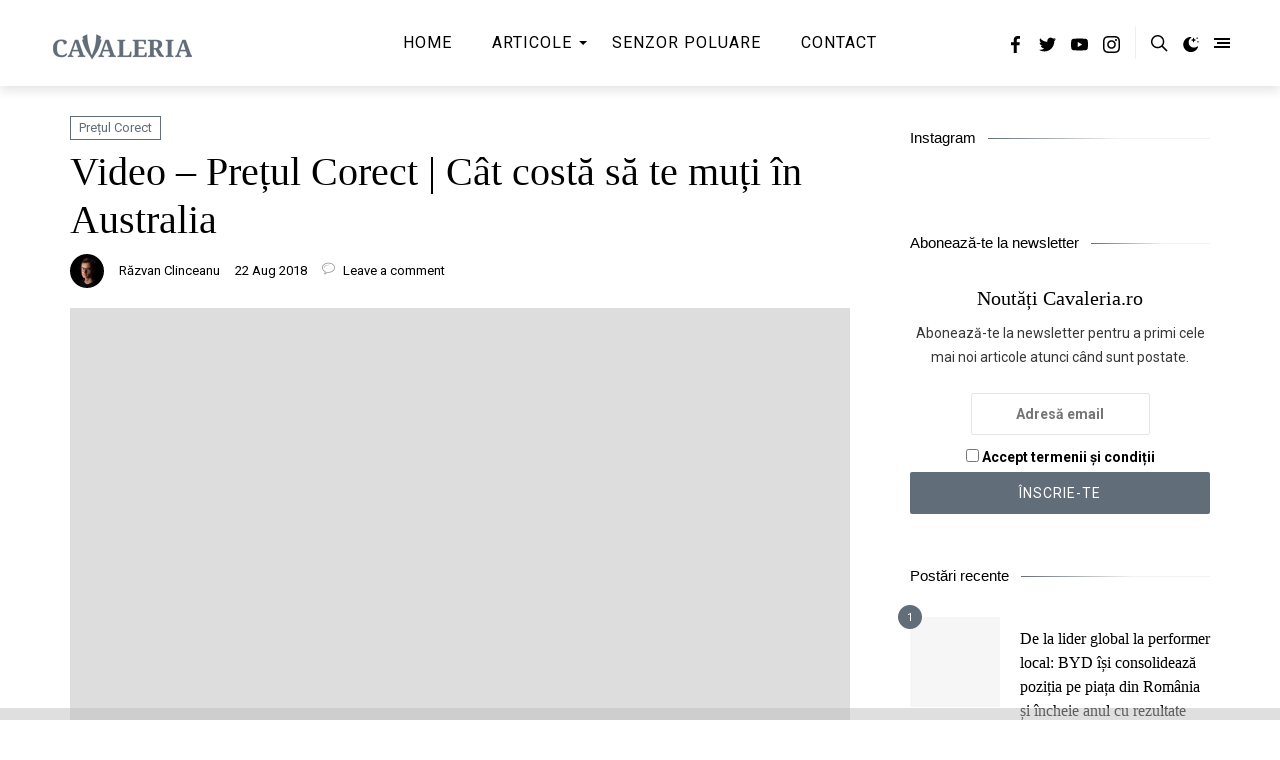

--- FILE ---
content_type: text/html; charset=UTF-8
request_url: https://cavaleria.ro/video-pretul-corect-costa-muti-australia/
body_size: 172472
content:
<!doctype html>
<html lang="en-US">
<head>
    <meta charset="UTF-8" />
    <meta name="viewport" content="width=device-width, initial-scale=1" />
    <link rel="profile" href="https://gmpg.org/xfn/11" />
	<style id="kirki-css-vars">:root{}</style>
	<!-- This site is optimized with the Yoast SEO plugin v15.4 - https://yoast.com/wordpress/plugins/seo/ -->
	<title>Video - Prețul Corect | Cât costă să te muți în Australia - Cavaleria.ro</title>
	<meta name="robots" content="index, follow, max-snippet:-1, max-image-preview:large, max-video-preview:-1" />
	<link rel="canonical" href="https://cavaleria.ro/video-pretul-corect-costa-muti-australia/" />
	<meta property="og:locale" content="en_US" />
	<meta property="og:type" content="article" />
	<meta property="og:title" content="Video - Prețul Corect | Cât costă să te muți în Australia - Cavaleria.ro" />
	<meta property="og:description" content="Australia. Canguri, nu șnițele, da? A șasea cea mai mare țară-stat din lume găzduiește și cea mai mare comunitate de,..." />
	<meta property="og:url" content="https://cavaleria.ro/video-pretul-corect-costa-muti-australia/" />
	<meta property="og:site_name" content="Cavaleria.ro" />
	<meta property="article:publisher" content="https://www.facebook.com/Cavaleria.ro" />
	<meta property="article:published_time" content="2018-08-22T16:00:05+00:00" />
	<meta property="article:modified_time" content="2019-11-21T13:11:24+00:00" />
	<meta property="og:image" content="https://cavaleria.ro/wp-content/uploads/2018/08/PRETUL-CORECT-140818-AUSTRALIA-BUN.jpg" />
	<meta property="og:image:width" content="1920" />
	<meta property="og:image:height" content="1080" />
	<meta name="twitter:label1" content="Written by">
	<meta name="twitter:data1" content="Răzvan Clinceanu">
	<meta name="twitter:label2" content="Est. reading time">
	<meta name="twitter:data2" content="2 minutes">
	<script type="application/ld+json" class="yoast-schema-graph">{"@context":"https://schema.org","@graph":[{"@type":"WebSite","@id":"https://cavaleria.ro/#website","url":"https://cavaleria.ro/","name":"Cavaleria.ro","description":"Revista digital\u0103 a cavalerului modern","potentialAction":[{"@type":"SearchAction","target":"https://cavaleria.ro/?s={search_term_string}","query-input":"required name=search_term_string"}],"inLanguage":"en-US"},{"@type":"ImageObject","@id":"https://cavaleria.ro/video-pretul-corect-costa-muti-australia/#primaryimage","inLanguage":"en-US","url":"https://cavaleria.ro/wp-content/uploads/2018/08/PRETUL-CORECT-140818-AUSTRALIA-BUN.jpg","width":1920,"height":1080},{"@type":"WebPage","@id":"https://cavaleria.ro/video-pretul-corect-costa-muti-australia/#webpage","url":"https://cavaleria.ro/video-pretul-corect-costa-muti-australia/","name":"Video - Pre\u021bul Corect | C\u00e2t cost\u0103 s\u0103 te mu\u021bi \u00een Australia - Cavaleria.ro","isPartOf":{"@id":"https://cavaleria.ro/#website"},"primaryImageOfPage":{"@id":"https://cavaleria.ro/video-pretul-corect-costa-muti-australia/#primaryimage"},"datePublished":"2018-08-22T16:00:05+00:00","dateModified":"2019-11-21T13:11:24+00:00","author":{"@id":"https://cavaleria.ro/#/schema/person/bf27f21d63a20043f62f6a616a4979a1"},"inLanguage":"en-US","potentialAction":[{"@type":"ReadAction","target":["https://cavaleria.ro/video-pretul-corect-costa-muti-australia/"]}]},{"@type":"Person","@id":"https://cavaleria.ro/#/schema/person/bf27f21d63a20043f62f6a616a4979a1","name":"R\u0103zvan Clinceanu","image":{"@type":"ImageObject","@id":"https://cavaleria.ro/#personlogo","inLanguage":"en-US","url":"https://cavaleria.ro/wp-content/uploads/2020/10/Razvan-Patrat-96x96.jpg","caption":"R\u0103zvan Clinceanu"},"sameAs":["https://www.instagram.com/nohvrdfeelings/","https://www.youtube.com/watch?v=t8FVpUQt8Nc&list=PLR--p_AVnXwrnWggPckUlc92VuW3k_rUm&index=2&t=0s"]}]}</script>
	<!-- / Yoast SEO plugin. -->


<link rel='dns-prefetch' href='//s.w.org' />
<link rel="alternate" type="application/rss+xml" title="Cavaleria.ro &raquo; Feed" href="https://cavaleria.ro/feed/" />
<link rel="alternate" type="application/rss+xml" title="Cavaleria.ro &raquo; Comments Feed" href="https://cavaleria.ro/comments/feed/" />
<link rel="alternate" type="application/rss+xml" title="Cavaleria.ro &raquo; Video &#8211; Prețul Corect | Cât costă să te muți în Australia Comments Feed" href="https://cavaleria.ro/video-pretul-corect-costa-muti-australia/feed/" />
		<!-- This site uses the Google Analytics by MonsterInsights plugin v8.10.0 - Using Analytics tracking - https://www.monsterinsights.com/ -->
							<script
				src="//www.googletagmanager.com/gtag/js?id=UA-52851050-1"  data-cfasync="false" data-wpfc-render="false" type="text/javascript" async></script>
			<script data-cfasync="false" data-wpfc-render="false" type="text/javascript">
				var mi_version = '8.10.0';
				var mi_track_user = true;
				var mi_no_track_reason = '';
				
								var disableStrs = [
															'ga-disable-UA-52851050-1',
									];

				/* Function to detect opted out users */
				function __gtagTrackerIsOptedOut() {
					for (var index = 0; index < disableStrs.length; index++) {
						if (document.cookie.indexOf(disableStrs[index] + '=true') > -1) {
							return true;
						}
					}

					return false;
				}

				/* Disable tracking if the opt-out cookie exists. */
				if (__gtagTrackerIsOptedOut()) {
					for (var index = 0; index < disableStrs.length; index++) {
						window[disableStrs[index]] = true;
					}
				}

				/* Opt-out function */
				function __gtagTrackerOptout() {
					for (var index = 0; index < disableStrs.length; index++) {
						document.cookie = disableStrs[index] + '=true; expires=Thu, 31 Dec 2099 23:59:59 UTC; path=/';
						window[disableStrs[index]] = true;
					}
				}

				if ('undefined' === typeof gaOptout) {
					function gaOptout() {
						__gtagTrackerOptout();
					}
				}
								window.dataLayer = window.dataLayer || [];

				window.MonsterInsightsDualTracker = {
					helpers: {},
					trackers: {},
				};
				if (mi_track_user) {
					function __gtagDataLayer() {
						dataLayer.push(arguments);
					}

					function __gtagTracker(type, name, parameters) {
						if (!parameters) {
							parameters = {};
						}

						if (parameters.send_to) {
							__gtagDataLayer.apply(null, arguments);
							return;
						}

						if (type === 'event') {
							
														parameters.send_to = monsterinsights_frontend.ua;
							__gtagDataLayer(type, name, parameters);
													} else {
							__gtagDataLayer.apply(null, arguments);
						}
					}

					__gtagTracker('js', new Date());
					__gtagTracker('set', {
						'developer_id.dZGIzZG': true,
											});
															__gtagTracker('config', 'UA-52851050-1', {"forceSSL":"true"} );
										window.gtag = __gtagTracker;										(function () {
						/* https://developers.google.com/analytics/devguides/collection/analyticsjs/ */
						/* ga and __gaTracker compatibility shim. */
						var noopfn = function () {
							return null;
						};
						var newtracker = function () {
							return new Tracker();
						};
						var Tracker = function () {
							return null;
						};
						var p = Tracker.prototype;
						p.get = noopfn;
						p.set = noopfn;
						p.send = function () {
							var args = Array.prototype.slice.call(arguments);
							args.unshift('send');
							__gaTracker.apply(null, args);
						};
						var __gaTracker = function () {
							var len = arguments.length;
							if (len === 0) {
								return;
							}
							var f = arguments[len - 1];
							if (typeof f !== 'object' || f === null || typeof f.hitCallback !== 'function') {
								if ('send' === arguments[0]) {
									var hitConverted, hitObject = false, action;
									if ('event' === arguments[1]) {
										if ('undefined' !== typeof arguments[3]) {
											hitObject = {
												'eventAction': arguments[3],
												'eventCategory': arguments[2],
												'eventLabel': arguments[4],
												'value': arguments[5] ? arguments[5] : 1,
											}
										}
									}
									if ('pageview' === arguments[1]) {
										if ('undefined' !== typeof arguments[2]) {
											hitObject = {
												'eventAction': 'page_view',
												'page_path': arguments[2],
											}
										}
									}
									if (typeof arguments[2] === 'object') {
										hitObject = arguments[2];
									}
									if (typeof arguments[5] === 'object') {
										Object.assign(hitObject, arguments[5]);
									}
									if ('undefined' !== typeof arguments[1].hitType) {
										hitObject = arguments[1];
										if ('pageview' === hitObject.hitType) {
											hitObject.eventAction = 'page_view';
										}
									}
									if (hitObject) {
										action = 'timing' === arguments[1].hitType ? 'timing_complete' : hitObject.eventAction;
										hitConverted = mapArgs(hitObject);
										__gtagTracker('event', action, hitConverted);
									}
								}
								return;
							}

							function mapArgs(args) {
								var arg, hit = {};
								var gaMap = {
									'eventCategory': 'event_category',
									'eventAction': 'event_action',
									'eventLabel': 'event_label',
									'eventValue': 'event_value',
									'nonInteraction': 'non_interaction',
									'timingCategory': 'event_category',
									'timingVar': 'name',
									'timingValue': 'value',
									'timingLabel': 'event_label',
									'page': 'page_path',
									'location': 'page_location',
									'title': 'page_title',
								};
								for (arg in args) {
																		if (!(!args.hasOwnProperty(arg) || !gaMap.hasOwnProperty(arg))) {
										hit[gaMap[arg]] = args[arg];
									} else {
										hit[arg] = args[arg];
									}
								}
								return hit;
							}

							try {
								f.hitCallback();
							} catch (ex) {
							}
						};
						__gaTracker.create = newtracker;
						__gaTracker.getByName = newtracker;
						__gaTracker.getAll = function () {
							return [];
						};
						__gaTracker.remove = noopfn;
						__gaTracker.loaded = true;
						window['__gaTracker'] = __gaTracker;
					})();
									} else {
										console.log("");
					(function () {
						function __gtagTracker() {
							return null;
						}

						window['__gtagTracker'] = __gtagTracker;
						window['gtag'] = __gtagTracker;
					})();
									}
			</script>
				<!-- / Google Analytics by MonsterInsights -->
				<script type="text/javascript">
			window._wpemojiSettings = {"baseUrl":"https:\/\/s.w.org\/images\/core\/emoji\/13.0.0\/72x72\/","ext":".png","svgUrl":"https:\/\/s.w.org\/images\/core\/emoji\/13.0.0\/svg\/","svgExt":".svg","source":{"concatemoji":"https:\/\/cavaleria.ro\/wp-includes\/js\/wp-emoji-release.min.js?ver=5.5.17"}};
			!function(e,a,t){var n,r,o,i=a.createElement("canvas"),p=i.getContext&&i.getContext("2d");function s(e,t){var a=String.fromCharCode;p.clearRect(0,0,i.width,i.height),p.fillText(a.apply(this,e),0,0);e=i.toDataURL();return p.clearRect(0,0,i.width,i.height),p.fillText(a.apply(this,t),0,0),e===i.toDataURL()}function c(e){var t=a.createElement("script");t.src=e,t.defer=t.type="text/javascript",a.getElementsByTagName("head")[0].appendChild(t)}for(o=Array("flag","emoji"),t.supports={everything:!0,everythingExceptFlag:!0},r=0;r<o.length;r++)t.supports[o[r]]=function(e){if(!p||!p.fillText)return!1;switch(p.textBaseline="top",p.font="600 32px Arial",e){case"flag":return s([127987,65039,8205,9895,65039],[127987,65039,8203,9895,65039])?!1:!s([55356,56826,55356,56819],[55356,56826,8203,55356,56819])&&!s([55356,57332,56128,56423,56128,56418,56128,56421,56128,56430,56128,56423,56128,56447],[55356,57332,8203,56128,56423,8203,56128,56418,8203,56128,56421,8203,56128,56430,8203,56128,56423,8203,56128,56447]);case"emoji":return!s([55357,56424,8205,55356,57212],[55357,56424,8203,55356,57212])}return!1}(o[r]),t.supports.everything=t.supports.everything&&t.supports[o[r]],"flag"!==o[r]&&(t.supports.everythingExceptFlag=t.supports.everythingExceptFlag&&t.supports[o[r]]);t.supports.everythingExceptFlag=t.supports.everythingExceptFlag&&!t.supports.flag,t.DOMReady=!1,t.readyCallback=function(){t.DOMReady=!0},t.supports.everything||(n=function(){t.readyCallback()},a.addEventListener?(a.addEventListener("DOMContentLoaded",n,!1),e.addEventListener("load",n,!1)):(e.attachEvent("onload",n),a.attachEvent("onreadystatechange",function(){"complete"===a.readyState&&t.readyCallback()})),(n=t.source||{}).concatemoji?c(n.concatemoji):n.wpemoji&&n.twemoji&&(c(n.twemoji),c(n.wpemoji)))}(window,document,window._wpemojiSettings);
		</script>
		<style type="text/css">
img.wp-smiley,
img.emoji {
	display: inline !important;
	border: none !important;
	box-shadow: none !important;
	height: 1em !important;
	width: 1em !important;
	margin: 0 .07em !important;
	vertical-align: -0.1em !important;
	background: none !important;
	padding: 0 !important;
}
</style>
	<link rel='stylesheet' id='sbi_styles-css'  href='https://cavaleria.ro/wp-content/plugins/instagram-feed/css/sbi-styles.min.css?ver=6.0.7' type='text/css' media='all' />
<link rel='stylesheet' id='wp-block-library-css'  href='https://cavaleria.ro/wp-includes/css/dist/block-library/style.min.css?ver=5.5.17' type='text/css' media='all' />
<link rel='stylesheet' id='wp-block-library-theme-css'  href='https://cavaleria.ro/wp-includes/css/dist/block-library/theme.min.css?ver=5.5.17' type='text/css' media='all' />
<link rel='stylesheet' id='wc-block-vendors-style-css'  href='https://cavaleria.ro/wp-content/plugins/woocommerce/packages/woocommerce-blocks/build/vendors-style.css?ver=3.6.0' type='text/css' media='all' />
<link rel='stylesheet' id='wc-block-style-css'  href='https://cavaleria.ro/wp-content/plugins/woocommerce/packages/woocommerce-blocks/build/style.css?ver=3.6.0' type='text/css' media='all' />
<link rel='stylesheet' id='contact-form-7-css'  href='https://cavaleria.ro/wp-content/plugins/contact-form-7/includes/css/styles.css?ver=5.3' type='text/css' media='all' />
<link rel='stylesheet' id='woocommerce-layout-css'  href='https://cavaleria.ro/wp-content/plugins/woocommerce/assets/css/woocommerce-layout.css?ver=4.7.4' type='text/css' media='all' />
<link rel='stylesheet' id='woocommerce-smallscreen-css'  href='https://cavaleria.ro/wp-content/plugins/woocommerce/assets/css/woocommerce-smallscreen.css?ver=4.7.4' type='text/css' media='only screen and (max-width: 768px)' />
<link rel='stylesheet' id='woocommerce-general-css'  href='https://cavaleria.ro/wp-content/plugins/woocommerce/assets/css/woocommerce.css?ver=4.7.4' type='text/css' media='all' />
<style id='woocommerce-inline-inline-css' type='text/css'>
.woocommerce form .form-row .required { visibility: visible; }
</style>
<link rel='stylesheet' id='wp-night-mode-css'  href='https://cavaleria.ro/wp-content/plugins/wp-night-mode/public/css/wp-night-mode-public.css?ver=1.0.0' type='text/css' media='all' />
<link rel='stylesheet' id='wpt-twitter-feed-css'  href='https://cavaleria.ro/wp-content/plugins/wp-to-twitter/css/twitter-feed.css?ver=5.5.17' type='text/css' media='all' />
<link rel='stylesheet' id='bootstrap-css'  href='https://cavaleria.ro/wp-content/plugins/yt-shortcode-generator/css/bootstrap.min.css?ver=5.5.17' type='text/css' media='all' />
<link rel='stylesheet' id='yt-shortcodes-css'  href='https://cavaleria.ro/wp-content/plugins/yt-shortcode-generator/css/shortcodes.css?ver=5.5.17' type='text/css' media='all' />
<link rel='stylesheet' id='harmuny_child_style-css'  href='https://cavaleria.ro/wp-content/themes/harmuny-child/style.css?ver=5.5.17' type='text/css' media='all' />
<link rel='stylesheet' id='bsfrt_frontend-css'  href='https://cavaleria.ro/wp-content/plugins/read-meter/assets/min-css/bsfrt-frontend-css.min.css?ver=1.0.6' type='text/css' media='all' />
<link rel='stylesheet' id='kirki-styles-typography_body-css'  href='https://cavaleria.ro/wp-content/plugins/harmuny-core/includes/customizer/vendors/kirki/assets/css/kirki-styles.css?ver=3.0.33' type='text/css' media='all' />
<style id='kirki-styles-typography_body-inline-css' type='text/css'>
html body{font-weight:400;text-transform:initial;}
</style>
<link rel='stylesheet' id='kirki-styles-typography_site_title-css'  href='https://cavaleria.ro/wp-content/plugins/harmuny-core/includes/customizer/vendors/kirki/assets/css/kirki-styles.css?ver=3.0.33' type='text/css' media='all' />
<style id='kirki-styles-typography_site_title-inline-css' type='text/css'>
.site-header #logo, .ja-footer-site-name{text-transform:uppercase;}
</style>
<link rel='stylesheet' id='kirki-styles-typography_main_nav-css'  href='https://cavaleria.ro/wp-content/plugins/harmuny-core/includes/customizer/vendors/kirki/assets/css/kirki-styles.css?ver=3.0.33' type='text/css' media='all' />
<style id='kirki-styles-typography_main_nav-inline-css' type='text/css'>
div.main-navigation ul.menu > li > a{font-size:16px;font-weight:400;letter-spacing:1px;text-transform:uppercase;}
</style>
<link rel='stylesheet' id='kirki-styles-typography_main_nav_submenu-css'  href='https://cavaleria.ro/wp-content/plugins/harmuny-core/includes/customizer/vendors/kirki/assets/css/kirki-styles.css?ver=3.0.33' type='text/css' media='all' />
<style id='kirki-styles-typography_main_nav_submenu-inline-css' type='text/css'>
div.main-navigation ul.menu li > ul > li > a{font-size:14px;font-weight:400;text-transform:initial;}
</style>
<link rel='stylesheet' id='kirki-styles-typography_buttons-css'  href='https://cavaleria.ro/wp-content/plugins/harmuny-core/includes/customizer/vendors/kirki/assets/css/kirki-styles.css?ver=3.0.33' type='text/css' media='all' />
<style id='kirki-styles-typography_buttons-inline-css' type='text/css'>
.button, [type="submit"], .generic-button a, .generic-button button, .happyforms-styles input[type=submit].happyforms-submit.happyforms-button--submit, .happyforms-styles input[type=submit][disabled].happyforms-submit.happyforms-button--submit, #add_payment_method .wc-proceed-to-checkout a.checkout-button, .woocommerce-cart .wc-proceed-to-checkout a.checkout-button, .woocommerce-checkout .wc-proceed-to-checkout a.checkout-button, .woocommerce #respond input#submit, .woocommerce a.button, .woocommerce button.button, .woocommerce input.button, html body.woocommerce .widget_price_filter .price_slider_amount .button, html body.woocommerce #respond input#submit, html body.woocommerce a.button, html body.woocommerce button.button, html body.woocommerce input.button, .comment-list .reply a, .button, [type="submit"], .generic-button a, .generic-button button, .happyforms-styles input[type=submit].happyforms-submit.happyforms-button--submit, .happyforms-styles input[type=submit][disabled].happyforms-submit.happyforms-button--submit, .ja-footer.footer-style-1 .ja-footer-newsletter .mc4wp-form-fields input[type="submit"]{font-size:14px;font-weight:400;text-transform:uppercase;}
</style>
<link rel='stylesheet' id='kirki-styles-typography_post_title_blocks-css'  href='https://cavaleria.ro/wp-content/plugins/harmuny-core/includes/customizer/vendors/kirki/assets/css/kirki-styles.css?ver=3.0.33' type='text/css' media='all' />
<style id='kirki-styles-typography_post_title_blocks-inline-css' type='text/css'>
div.ja-featured-row.ja-featured-1 .entry-overlay-content .entry-title a, .content-area .entry-newsletter-head, .jamal-post-container .entry-title{text-transform:none;}
</style>
<link rel='stylesheet' id='kirki-styles-typography_post_medium_title_blocks-css'  href='https://cavaleria.ro/wp-content/plugins/harmuny-core/includes/customizer/vendors/kirki/assets/css/kirki-styles.css?ver=3.0.33' type='text/css' media='all' />
<style id='kirki-styles-typography_post_medium_title_blocks-inline-css' type='text/css'>
.woocommerce ul.products li.product .woocommerce-loop-category__title, .woocommerce ul.products li.product .woocommerce-loop-product__title, .woocommerce ul.products li.product h3, div.ja-blog-i1001 .entry-title, div.ja-blog-i1002 .entry-title, div.ja-blog-i1003 .entry-title, div.ja-blog-i1004 .entry-title, div.ja-featured-row.ja-featured-5 .entry-overlay-content .entry-title a{font-size:22px;letter-spacing:0px;line-height:30px;text-transform:none;}
</style>
<link rel='stylesheet' id='kirki-styles-typography_single_post_title-css'  href='https://cavaleria.ro/wp-content/plugins/harmuny-core/includes/customizer/vendors/kirki/assets/css/kirki-styles.css?ver=3.0.33' type='text/css' media='all' />
<style id='kirki-styles-typography_single_post_title-inline-css' type='text/css'>
.jamal-post-container h1.entry-title, h1.entry-title, h1.page-title{font-size:40px;letter-spacing:0px;line-height:48px;text-transform:none;}
</style>
<link rel='stylesheet' id='kirki-styles-typography_post_entry-css'  href='https://cavaleria.ro/wp-content/plugins/harmuny-core/includes/customizer/vendors/kirki/assets/css/kirki-styles.css?ver=3.0.33' type='text/css' media='all' />
<style id='kirki-styles-typography_post_entry-inline-css' type='text/css'>
body.single article .entry p, body.single article .hentry li{font-size:18px;letter-spacing:0px;line-height:28px;text-transform:none;}
</style>
<link rel='stylesheet' id='kirki-styles-typography_blockquote-css'  href='https://cavaleria.ro/wp-content/plugins/harmuny-core/includes/customizer/vendors/kirki/assets/css/kirki-styles.css?ver=3.0.33' type='text/css' media='all' />
<style id='kirki-styles-typography_blockquote-inline-css' type='text/css'>
q p, blockquote p, .wp-block-quote p{font-size:27px;letter-spacing:0px;line-height:35px;text-transform:none;}
</style>
<link rel='stylesheet' id='kirki-styles-typography_widgets_post_title-css'  href='https://cavaleria.ro/wp-content/plugins/harmuny-core/includes/customizer/vendors/kirki/assets/css/kirki-styles.css?ver=3.0.33' type='text/css' media='all' />
<style id='kirki-styles-typography_widgets_post_title-inline-css' type='text/css'>
.ja-global-featured-row .entry-title, .posts-list-3 ul.posts-list-items li:nth-child(n+2) .entry-title, .posts-list-4 ul.posts-list-items li .entry-title, .posts-list-1 ul.posts-list-items li .entry-title{font-size:16px;letter-spacing:0px;line-height:24px;text-transform:none;}
</style>
<link rel='stylesheet' id='kirki-styles-typography_post_heading_h1-css'  href='https://cavaleria.ro/wp-content/plugins/harmuny-core/includes/customizer/vendors/kirki/assets/css/kirki-styles.css?ver=3.0.33' type='text/css' media='all' />
<style id='kirki-styles-typography_post_heading_h1-inline-css' type='text/css'>
.entry h1{font-size:42px;letter-spacing:0px;line-height:50px;text-transform:none;}
</style>
<link rel='stylesheet' id='kirki-styles-typography_post_heading_h2-css'  href='https://cavaleria.ro/wp-content/plugins/harmuny-core/includes/customizer/vendors/kirki/assets/css/kirki-styles.css?ver=3.0.33' type='text/css' media='all' />
<style id='kirki-styles-typography_post_heading_h2-inline-css' type='text/css'>
.entry h2{font-size:27px;letter-spacing:0px;line-height:35px;text-transform:none;}
</style>
<link rel='stylesheet' id='kirki-styles-typography_post_heading_h3-css'  href='https://cavaleria.ro/wp-content/plugins/harmuny-core/includes/customizer/vendors/kirki/assets/css/kirki-styles.css?ver=3.0.33' type='text/css' media='all' />
<style id='kirki-styles-typography_post_heading_h3-inline-css' type='text/css'>
.entry h3{font-size:22px;letter-spacing:0px;line-height:30px;text-transform:none;}
</style>
<link rel='stylesheet' id='kirki-styles-typography_post_heading_h4-css'  href='https://cavaleria.ro/wp-content/plugins/harmuny-core/includes/customizer/vendors/kirki/assets/css/kirki-styles.css?ver=3.0.33' type='text/css' media='all' />
<style id='kirki-styles-typography_post_heading_h4-inline-css' type='text/css'>
.entry h4{font-size:19px;letter-spacing:0px;line-height:26px;text-transform:none;}
</style>
<link rel='stylesheet' id='kirki-styles-typography_post_heading_h5-css'  href='https://cavaleria.ro/wp-content/plugins/harmuny-core/includes/customizer/vendors/kirki/assets/css/kirki-styles.css?ver=3.0.33' type='text/css' media='all' />
<style id='kirki-styles-typography_post_heading_h5-inline-css' type='text/css'>
.entry h5{font-size:17px;letter-spacing:0px;line-height:25px;text-transform:none;}
</style>
<link rel='stylesheet' id='kirki-styles-typography_post_heading_h6-css'  href='https://cavaleria.ro/wp-content/plugins/harmuny-core/includes/customizer/vendors/kirki/assets/css/kirki-styles.css?ver=3.0.33' type='text/css' media='all' />
<style id='kirki-styles-typography_post_heading_h6-inline-css' type='text/css'>
.entry h6{font-size:16px;letter-spacing:0px;line-height:24px;text-transform:none;}
</style>
<link rel='stylesheet' id='harmuny_css_ilightbox-css'  href='https://cavaleria.ro/wp-content/themes/harmuny//lib/assets/ilightbox/dark-skin/skin.css?ver=5.5.17' type='text/css' media='all' />
<link rel='stylesheet' id='harmuny-css'  href='https://cavaleria.ro/wp-content/themes/harmuny//style.css?ver=1.3.1' type='text/css' media='all' />
<style id='harmuny-inline-css' type='text/css'>
ul.social-statistics.social-statistics-style1 li a:hover,
			html body.site-dark .mc4wp-form-fields input[type="email"]:focus, html body.site-dark .mc4wp-form-fields input[type="submit"]:focus, html body.site-dark .mc4wp-form-fields input[type="email"]:hover, html body.site-dark .mc4wp-form-fields input[type="submit"]:hover, html body.jamal-skin-dark .mc4wp-form-fields input[type="email"]:focus, html body.jamal-skin-dark .mc4wp-form-fields input[type="submit"]:focus, html body.jamal-skin-dark .mc4wp-form-fields input[type="email"]:hover, html body.jamal-skin-dark .mc4wp-form-fields input[type="submit"]:hover,
			html body.site-dark .mc4wp-form-fields input[type="email"]:focus, html body.site-dark .mc4wp-form-fields input[type="submit"]:focus, html body.site-dark .mc4wp-form-fields input[type="email"]:hover, html body.site-dark .mc4wp-form-fields input[type="submit"]:hover, html body.jamal-skin-dark .mc4wp-form-fields input[type="email"]:focus, html body.jamal-skin-dark .mc4wp-form-fields input[type="submit"]:focus, html body.jamal-skin-dark .mc4wp-form-fields input[type="email"]:hover, html body.jamal-skin-dark .mc4wp-form-fields input[type="submit"]:hover,
			.comment-list .reply a,
			html body.site-dark .entry-excerpt a:hover, html body.site-dark .post-meta a:hover, html body.site-dark .post-meta .meta-item a:hover, html body.site-dark .post-meta .meta-item.ja-meta-author a:hover, html body.jamal-skin-dark .entry-excerpt a:hover, html body.jamal-skin-dark .post-meta a:hover, html body.jamal-skin-dark .post-meta .meta-item a:hover, html body.jamal-skin-dark .post-meta .meta-item.ja-meta-author a:hover,
			html body.site-dark .pages-nav ul li.current a, html body.site-dark .pages-nav ul li.current span, html body.site-dark .pages-nav ul li:hover a, html body.site-dark .pages-nav ul li:hover span, html body.jamal-skin-dark .pages-nav ul li.current a, html body.jamal-skin-dark .pages-nav ul li.current span, html body.jamal-skin-dark .pages-nav ul li:hover a, html body.jamal-skin-dark .pages-nav ul li:hover span,
			html body.site-dark a:hover, html body.jamal-skin-dark a:hover,
			html body.site-dark aside.entry-overlay-bottom-meta a:hover, 
			html body.jamal-skin-dark aside.entry-overlay-bottom-meta a:hover,
			aside.entry-overlay-bottom-meta a:hover,
			a:hover,
			.pages-nav ul li.current a, .pages-nav ul li.current span, .pages-nav ul li:hover a, .pages-nav ul li:hover span,
			 .ja-promo-boxes .entry-featured-media:hover .entry-overlay-content .entry-header .entry-title,.ja-promo-boxes .entry-featured-media:hover .entry-overlay-content .entry-header .entry-title a,
			 .ja-footer.footer-style-1 a:hover,
			 .ja-footer.footer-style-1 .ja-footer-menu ul li a,
			 .ja-footer.footer-style-2 a:hover,
			 .ja-footer.footer-style-3 a:hover,
			 .main-navigation ul.menu li > ul > li:hover > a,
			 .widget_nav_menu a:hover,
			 .widget_nav_menu .sub-menu a:hover,
			 .jamal-post-container .cat-links, .jamal-post-container .cat-links a,
			 ul.social-statistics li a:hover,
			 .entry-more a:hover,
			 .pages-nav > span a:hover,
			 .ja-global-featured-row .post--item .entry-body .cat-links a,
			 .ja-content-grid .cat-links, .ja-content-grid .cat-links a,
			 .ja-content-list .post-cats, .ja-content-list .post-cats a,
			 .post-meta .meta-item.ja-meta-author a:hover, .post-meta-footer .meta-item.ja-meta-author a:hover,
			 body.site-dark .entry-excerpt a:hover, body.site-dark .post-meta a:hover, body.site-dark .post-meta .meta-item a:hover, body.site-dark .post-meta .meta-item.ja-meta-author a:hover, body.jamal-skin-dark .entry-excerpt a:hover, body.jamal-skin-dark .post-meta a:hover, body.jamal-skin-dark .post-meta .meta-item a:hover, body.jamal-skin-dark .post-meta .meta-item.ja-meta-author a:hover,
			 body.site-dark a:hover, body.jamal-skin-dark a:hover,
			 div.ja-featured-row.ja-featured-3 .entry-overlay-content .entry-header .post-more:hover,
			 div.ja-featured-row.ja-featured-4 .entry-overlay-content .entry-header .post-more:hover,
			 div.ja-featured-row.ja-featured-5 article.post--item:hover .post-more,
			 div.ja-featured-row.ja-featured-5 .entry-overlay-content .entry-header .post-more:hover,
			 body.site-dark .mc4wp-form-fields input[type="email"]:focus, body.site-dark .mc4wp-form-fields input[type="submit"]:focus, body.site-dark .mc4wp-form-fields input[type="email"]:hover, body.site-dark .mc4wp-form-fields input[type="submit"]:hover, body.jamal-skin-dark .mc4wp-form-fields input[type="email"]:focus, body.jamal-skin-dark .mc4wp-form-fields input[type="submit"]:focus, body.jamal-skin-dark .mc4wp-form-fields input[type="email"]:hover, body.jamal-skin-dark .mc4wp-form-fields input[type="submit"]:hover { color: #626d7a; }blockquote::before,
			.social-icons-item.shopping-cart-icon .menu-counter-bubble,
			.jamal-load-more-btn .jamal-load-more-btn-inner,
			html body.site-dark .jamal-load-more-btn .jamal-load-more-btn-inner, 
			html body.jamal-skin-dark .jamal-load-more-btn .jamal-load-more-btn-inner,
			.posts-list-1.thumbnail-is-count ul li .post-count,
			 .button, [type="submit"],.generic-button a,.generic-button button,.happyforms-styles input[type=submit].happyforms-submit.happyforms-button--submit,.happyforms-styles input[type=submit][disabled].happyforms-submit.happyforms-button--submit,
			 .button:hover, [type="submit"]:hover,.generic-button a:hover,.generic-button button:hover,.happyforms-styles input[type=submit].happyforms-submit.happyforms-button--submit:hover,.happyforms-styles input[type=submit][disabled].happyforms-submit.happyforms-button--submit:hover,
			 div.mejs-container div.mejs-controls,
			 .ja-slick-dots .slick-active button,.ja-slick-dots button:hover,
			 .slick-arrow:hover,
			 .ja-header-newsletter .mc4wp-form-fields input[type="submit"]:focus,.ja-header-newsletter .mc4wp-form-fields input[type="submit"]:hover,
			 .ja-footer.footer-style-1 .ja-footer-social::before,
			 .main-navigation ul.menu > li:hover > a::after,
			 .post-category a,
			 .entry-newsletter-icon,
			 div.ja-featured-row.ja-featured-4 .entry-overlay-content .entry-header .cat-links a,
			 div.ja-featured-row.ja-featured-3 .entry-overlay-content .entry-header .cat-links a,
			 div.ja-featured-row.ja-featured-5 .entry-cat-name a,
			 div.ja-featured-row .ja-slick-dots .slick-active button, div.ja-featured-row .ja-slick-dots button:hover,
			 div.ja-featured-row.ja-featured-5 .ja-slick-dots li.slick-active button::before,
			 #reading-position-indicator{ background: #626d7a; } #reading-position-indicator { box-shadow: 0 0 10px #626d7a; }.title-block .title-widget-line::after {
				background: -webkit-linear-gradient(to right, #626d7a, transparent);
                background: linear-gradient(to right, #626d7a, transparent);
			}
			.rtl .title-block .title-widget-line::after {
				background: -webkit-linear-gradient(to left, #626d7a, transparent);
                background: linear-gradient(to left, #626d7a, transparent); }
			html body.site-dark .pages-nav > span a:hover, html body.jamal-skin-dark .pages-nav > span a:hover,
			div.ja-blog-i1007 article:hover .entry-title span,
			div.ja-blog-i1008 article:hover .entry-title span,
			.wp-block-quote,
			.mc4wp-form-fields input[type="email"]:focus,
			html body.site-dark .mc4wp-form-fields input[type="email"]:focus, html body.site-dark .mc4wp-form-fields input[type="submit"]:focus, html body.site-dark .mc4wp-form-fields input[type="email"]:hover, html body.site-dark .mc4wp-form-fields input[type="submit"]:hover, html body.jamal-skin-dark .mc4wp-form-fields input[type="email"]:focus, html body.jamal-skin-dark .mc4wp-form-fields input[type="submit"]:focus, html body.jamal-skin-dark .mc4wp-form-fields input[type="email"]:hover, html body.jamal-skin-dark .mc4wp-form-fields input[type="submit"]:hover,
			html body.site-dark .mc4wp-form-fields input[type="email"]:focus, html body.site-dark .mc4wp-form-fields input[type="submit"]:focus, html body.site-dark .mc4wp-form-fields input[type="email"]:hover, html body.site-dark .mc4wp-form-fields input[type="submit"]:hover, html body.jamal-skin-dark .mc4wp-form-fields input[type="email"]:focus, html body.jamal-skin-dark .mc4wp-form-fields input[type="submit"]:focus, html body.jamal-skin-dark .mc4wp-form-fields input[type="email"]:hover, html body.jamal-skin-dark .mc4wp-form-fields input[type="submit"]:hover,
			div.content-area .author-box .author-wrap,
			div.ja-blog-i1007 article:hover .entry-title span,
			html body.site-dark .pages-nav ul li.current a, html body.site-dark .pages-nav ul li.current span, html body.site-dark .pages-nav ul li:hover a, html body.site-dark .pages-nav ul li:hover span, html body.jamal-skin-dark .pages-nav ul li.current a, html body.jamal-skin-dark .pages-nav ul li.current span, html body.jamal-skin-dark .pages-nav ul li:hover a, html body.jamal-skin-dark .pages-nav ul li:hover span,
			.widget_search .search-form .search-field:focus,
			.pages-nav ul li.current a, .pages-nav ul li.current span, .pages-nav ul li:hover a, .pages-nav ul li:hover span,
			.wp-block-separator,
			.site-search-wrap .site-search .search-form-wrap .search-form input[type=search]:focus,
			.ja-header-newsletter .mc4wp-form-fields input[type="submit"]:focus,.ja-header-newsletter .mc4wp-form-fields input[type="submit"]:hover,
			.jamal-post-container .cat-links a,
			.post-meta .meta-item.ja-meta-share.active > .ja-circle, .post-meta-footer .meta-item.ja-meta-share.active > .ja-circle,
			.post-meta .ja-circle:hover, .post-meta-footer .ja-circle:hover,
			.entry-more a:hover,
			.pages-nav > span a:hover,
			.ja-global-featured-row .post--item .entry-body .entry-title:hover span,
			.ja-content-grid .cat-links, .ja-content-grid .cat-links a,
			div.ja-featured-row.ja-featured-4 .entry-overlay-content .entry-header .entry-title:hover span,
			div.ja-featured-row.ja-featured-3 .entry-overlay-content .entry-header .post-more:hover,
			div.ja-featured-row.ja-featured-4 .entry-overlay-content .entry-header .post-more:hover,
			div.ja-featured-row.ja-featured-5 article.post--item:hover .entry-title span,
			div.ja-featured-row.ja-featured-5 .ja-slick-dots li.slick-active button,
			body.site-dark .mc4wp-form-fields input[type="email"]:focus, body.site-dark .mc4wp-form-fields input[type="submit"]:focus, body.site-dark .mc4wp-form-fields input[type="email"]:hover, body.site-dark .mc4wp-form-fields input[type="submit"]:hover, body.jamal-skin-dark .mc4wp-form-fields input[type="email"]:focus, body.jamal-skin-dark .mc4wp-form-fields input[type="submit"]:focus, body.jamal-skin-dark .mc4wp-form-fields input[type="email"]:hover, body.jamal-skin-dark .mc4wp-form-fields input[type="submit"]:hover,
			body.site-dark .pages-nav > span a:hover, body.jamal-skin-dark .pages-nav > span a:hover,
			div.ja-blog-i1004 .entry-body-inner { border-color: #626d7a; }.ja-loading,.ja-circle:hover {border-left-color: #626d7a;}ul.social-statistics.social-statistics-style1 li a:hover span.social-icon svg,
			.comment-list .reply a svg,
			html body.site-dark ul.social-statistics li.social-link-item:hover a span.social-icon svg, html body.jamal-skin-dark ul.social-statistics li.social-link-item:hover a span.social-icon svg,
			aside.entry-overlay-bottom-meta a:hover svg,
			html body.site-dark aside.entry-overlay-bottom-meta a:hover svg, 
			html body.jamal-skin-dark aside.entry-overlay-bottom-meta a:hover svg,			
			.ja-circle:hover > svg,
			.pages-nav ul li.current a svg, .pages-nav ul li.current span svg, .pages-nav ul li:hover a svg, .pages-nav ul li:hover span svg,
			.social-icons-item:hover svg,
			.jamal-skin .jamal-skin-icon:hover svg,
			.ja-promo-boxes .entry-featured-media:hover .entry-overlay-content .entry-header .entry-title svg,
			.post-meta .meta-item.ja-meta-share.active > .ja-circle > svg, .post-meta-footer .meta-item.ja-meta-share.active > .ja-circle > svg,
			ul.solid-social-icons li a:hover span.social-icon svg,
			.entry-more a:hover svg,
			
			div.ja-featured-row.ja-featured-3 .entry-overlay-content .entry-header .post-more:hover svg,
			div.ja-featured-row.ja-featured-4 .entry-overlay-content .entry-header .post-more:hover svg,
			div.ja-featured-row.ja-featured-5 article.post--item:hover .post-more svg,
			div.ja-featured-row.ja-featured-5 .entry-overlay-content .entry-header .post-more:hover svg,
		
			.post-meta .ja-circle:hover > svg, .post-meta-footer .ja-circle:hover > svg,
			body.site-dark ul.social-statistics li.social-link-item:hover a span.social-icon svg, body.jamal-skin-dark ul.social-statistics li.social-link-item:hover a span.social-icon svg,
			body.jamal-skin-dark div.ja-featured-row.ja-featured-3 .entry-overlay-content .entry-header .post-more svg,
			.entry-share a:hover svg,
			ul.social-statistics li a:hover span.social-icon svg { fill: #626d7a; }#footer, .ja-footer.footer-style-1 .ja-footer-social::before{background-color:#282828;}#footer, #footer input, #footer.ja-footer .ja-footer-newsletter .entry-newsletter-text, #footer.ja-footer .ja-footer-newsletter .entry-newsletter-head, #footer .ja-post-data, #footer .title-widget, #footer .aboutme-widget .designation-about, #footer .aboutme-widget .description-about{color:#ffffff !important;}#footer a, #footer .title-widget a{color:#ffffff !important;}#footer svg{fill:#ffffff;}.ja-footer.footer-style-1 .ja-footer-social .social-icon, .ja-footer.footer-style-1 .ja-footer-social ul li:hover a span.social-icon{border-color:#ffffff;}html body{font-family:'Roboto';}div.ja-featured-row.ja-featured-1 .entry-overlay-content .entry-title a,
div.ja-featured-row.ja-featured-2 .entry-overlay-content .entry-title a,
div.ja-featured-row.ja-featured-3 .entry-overlay-content .entry-title a,
div.ja-featured-row.ja-featured-4 .entry-overlay-content .entry-title a,
div.ja-blog-i1001 .entry-title,
div.ja-blog-i1002 .entry-title,
div.ja-blog-i1003 .entry-title,
div.ja-blog-i1004 .entry-title,
div.ja-featured-row.ja-featured-5 .entry-overlay-content .entry-title a,
.ja-global-featured-row .entry-title,
.posts-list-3 ul.posts-list-items li:nth-child(n+2) .entry-title,
.posts-list-4 ul.posts-list-items li .entry-title,
.posts-list-1 ul.posts-list-items li .entry-title,
.page-title,
.content-area .entry-newsletter-head,
.jamal-post-container .entry-title,
body.full-width .ja-content-list .entry-title,
.author-box .author-name,
.ja-content-list .entry-title,
.ja-content-grid .entry-title,
.ja-list-articles .entry-title,
.ja-grid-articles .entry-title,
.post-nav .post-title,
.thumb-caption h3,
.entry-newsletter-head,
.posts-list-2 ul.posts-list-items li .entry-title,
.posts-list-3 ul.posts-list-items li:first-child .entry-title,
.posts-list-5 ul.posts-list-items li .entry-title,
.posts-list-6 .posts-list-items .slide .entry-title,
#logo,
.ja-footer-site-name,
.entry h1,
.entry h2,
.entry h3,
.entry h4,
.entry h5,
.entry h6,
.jamal-search-overlay input, html body.woocommerce ul.cart_list li a, html body.woocommerce ul.product_list_widget li a, html body.woocommerce div.product .product_title, html body.woocommerce ul.products li.product .woocommerce-loop-category__title, html body.woocommerce ul.products li.product .woocommerce-loop-product__title, html body.woocommerce ul.products li.product h3, div.ja-featured-row.ja-featured-1 .entry-overlay-content .entry-title a, div.ja-featured-row.ja-featured-2 .entry-overlay-content .entry-title a, div.ja-featured-row.ja-featured-3 .entry-overlay-content .entry-title a, div.ja-featured-row.ja-featured-4 .entry-overlay-content .entry-title a, div.ja-blog-i1001 .entry-title, div.ja-blog-i1002 .entry-title, div.ja-blog-i1003 .entry-title, div.ja-blog-i1004 .entry-title, div.ja-blog-i1005 .entry-title, div.ja-blog-i1006 .entry-title, div.ja-blog-i1007 .entry-title, div.ja-blog-i1008 .entry-title, div.ja-featured-row.ja-featured-5 .entry-overlay-content .entry-title a, .ja-global-featured-row .entry-title, .posts-list-3 ul.posts-list-items li:nth-child(n+2) .entry-title, .posts-list-4 ul.posts-list-items li .entry-title, .posts-list-1 ul.posts-list-items li .entry-title, .page-title, .content-area .entry-newsletter-head, .jamal-post-container .entry-title, body.full-width .ja-content-list .entry-title, .author-box .author-name, .ja-content-list .entry-title, .ja-content-grid .entry-title, .ja-list-articles .entry-title, .ja-grid-articles .entry-title, .post-nav .post-title, .thumb-caption h3, .entry-newsletter-head, .posts-list-2 ul.posts-list-items li .entry-title, .posts-list-3 ul.posts-list-items li:first-child .entry-title, .posts-list-5 ul.posts-list-items li .entry-title, .posts-list-6 .posts-list-items .slide .entry-title, #logo, .ja-footer-site-name, .entry h1, .entry h2, .entry h3, .entry h4, .entry h5, .entry h6
{font-family:'Open Sans';}.main-navigation ul.menu > li > a{font-family:'Roboto';}p,
.hentry li,
q p,
blockquote p,
.wp-block-quote p,
.page-subtitle,
.jamal-post-container .entry-sub-title,
.jamal-post-container .single-caption-text,
.thumb-caption div,
.aboutme-widget .designation-about,
div.ja-blog-i1001 .trim-excerpt,
div.ja-blog-i1004 .trim-excerpt,
div.ja-blog-i1003 .trim-excerpt,
div.ja-blog-i1002 .trim-excerpt,
.ja-content-list .trim-excerpt,
.ja-content-grid .trim-excerpt,
.ja-list-articles .trim-excerpt,
.posts-list-5 .ja-trim-excerpt,
.posts-list-6 .posts-list-items .slide .ja-trim-excerpt{font-family:'Roboto';}div.author-list {
	text-align: center;
	background-color: white;
	z-index: 999;
	position: relative;
	background-color:#616D79;
	color: #fff;
	margin: 30px auto;
}

div.author-list a {
	color: #fff;
}

@media all and (min-width:1170px) {
	div.author-list {
		margin-top: -128px;
		width: 90vw;
		border-top-left-radius: 20px;
	border-top-right-radius: 20px;
	}
}

div.author-list .user {
	padding: 0px 4px;
}

div.author-list .user {
	display: inline-block;
	padding: 0.2em;
	margin: 10px;
}

div.author-list .user .name {
	display: block;
	font-size: .85em;
	margin-top: 10px;
}

div.author-list .user .avatar img {
	border-radius: 50%;
}

@media all and (min-width:1170px) {
	body.blog .entry-header{
		top: 70% !important;
	}
}

.mobile-header-holder .jamal-header-inner .logo-in img {
	width: 145px;
	height: auto;
}

.title-widget {
	font-family: Open Sans, sans-serif !important;
}

// Footer
#footer .mc4wp-form-fields input {
	border-color: #fff;	
}.wp-customizer{background:#FFF}@media (min-width: 768px) {html body{font-weight:400;text-transform:initial;}.site-header #logo, .ja-footer-site-name{text-transform:uppercase;}div.main-navigation ul.menu > li > a{font-size:16px;letter-spacing:1px;font-weight:400;text-transform:uppercase;}div.main-navigation ul.menu li > ul > li > a{font-size:14px;font-weight:400;text-transform:initial;}.button, [type="submit"], .generic-button a, .generic-button button, .happyforms-styles input[type=submit].happyforms-submit.happyforms-button--submit, .happyforms-styles input[type=submit][disabled].happyforms-submit.happyforms-button--submit, #add_payment_method .wc-proceed-to-checkout a.checkout-button, .woocommerce-cart .wc-proceed-to-checkout a.checkout-button, .woocommerce-checkout .wc-proceed-to-checkout a.checkout-button, .woocommerce #respond input#submit, .woocommerce a.button, .woocommerce button.button, .woocommerce input.button, html body.woocommerce .widget_price_filter .price_slider_amount .button, html body.woocommerce #respond input#submit, html body.woocommerce a.button, html body.woocommerce button.button, html body.woocommerce input.button, .comment-list .reply a, .button, [type="submit"], .generic-button a, .generic-button button, .happyforms-styles input[type=submit].happyforms-submit.happyforms-button--submit, .happyforms-styles input[type=submit][disabled].happyforms-submit.happyforms-button--submit, .ja-footer.footer-style-1 .ja-footer-newsletter .mc4wp-form-fields input[type="submit"]{font-size:14px;font-weight:400;text-transform:uppercase;}div.ja-featured-row.ja-featured-1 .entry-overlay-content .entry-title a, .content-area .entry-newsletter-head, .jamal-post-container .entry-title{text-transform:none;}.woocommerce ul.products li.product .woocommerce-loop-category__title, .woocommerce ul.products li.product .woocommerce-loop-product__title, .woocommerce ul.products li.product h3, div.ja-blog-i1001 .entry-title, div.ja-blog-i1002 .entry-title, div.ja-blog-i1003 .entry-title, div.ja-blog-i1004 .entry-title, div.ja-featured-row.ja-featured-5 .entry-overlay-content .entry-title a{font-size:22px;line-height:30px;letter-spacing:0px;font-weight:initial;text-transform:none;}.jamal-post-container h1.entry-title, h1.entry-title, h1.page-title{font-size:40px;line-height:48px;letter-spacing:0px;font-weight:initial;text-transform:none;}body.single article .entry p, body.single article .hentry li{font-size:18px;line-height:28px;letter-spacing:0px;font-weight:initial;text-transform:none;}q p, blockquote p, .wp-block-quote p{font-size:27px;line-height:35px;letter-spacing:0px;font-weight:initial;text-transform:none;}.ja-global-featured-row .entry-title, .posts-list-3 ul.posts-list-items li:nth-child(n+2) .entry-title, .posts-list-4 ul.posts-list-items li .entry-title, .posts-list-1 ul.posts-list-items li .entry-title{font-size:16px;line-height:24px;letter-spacing:0px;font-weight:initial;text-transform:none;}.entry h1{font-size:42px;line-height:50px;letter-spacing:0px;font-weight:initial;text-transform:none;}.entry h2{font-size:27px;line-height:35px;letter-spacing:0px;font-weight:initial;text-transform:none;}.entry h3{font-size:22px;line-height:30px;letter-spacing:0px;font-weight:initial;text-transform:none;}.entry h4{font-size:19px;line-height:26px;letter-spacing:0px;font-weight:initial;text-transform:none;}.entry h5{font-size:17px;line-height:25px;letter-spacing:0px;font-weight:initial;text-transform:none;}.entry h6{font-size:16px;line-height:24px;letter-spacing:0px;font-weight:initial;text-transform:none;}}
</style>
<script type='text/javascript' src='https://cavaleria.ro/wp-content/plugins/google-analytics-for-wordpress/assets/js/frontend-gtag.min.js?ver=8.10.0' id='monsterinsights-frontend-script-js'></script>
<script data-cfasync="false" data-wpfc-render="false" type="text/javascript" id='monsterinsights-frontend-script-js-extra'>/* <![CDATA[ */
var monsterinsights_frontend = {"js_events_tracking":"true","download_extensions":"doc,pdf,ppt,zip,xls,docx,pptx,xlsx","inbound_paths":"[]","home_url":"https:\/\/cavaleria.ro","hash_tracking":"false","ua":"UA-52851050-1","v4_id":""};/* ]]> */
</script>
<script type='text/javascript' src='https://cavaleria.ro/wp-includes/js/jquery/jquery.js?ver=1.12.4-wp' id='jquery-core-js'></script>
<script type='text/javascript' id='wp-night-mode-js-extra'>
/* <![CDATA[ */
var wpnmObject = {"button_html":"<div class=\"wpnm-button style-1\">\n                            <div class=\"wpnm-slider round\"><\/div>\n                        <\/div>","default":"","server_time":"1768973550","turn_on_time":"","turn_off_time":""};
/* ]]> */
</script>
<script type='text/javascript' src='https://cavaleria.ro/wp-content/plugins/wp-night-mode/public/js/wp-night-mode-public.js?ver=1.0.0' id='wp-night-mode-js'></script>
<link rel="https://api.w.org/" href="https://cavaleria.ro/wp-json/" /><link rel="alternate" type="application/json" href="https://cavaleria.ro/wp-json/wp/v2/posts/32432" /><link rel="EditURI" type="application/rsd+xml" title="RSD" href="https://cavaleria.ro/xmlrpc.php?rsd" />
<link rel="wlwmanifest" type="application/wlwmanifest+xml" href="https://cavaleria.ro/wp-includes/wlwmanifest.xml" /> 
<meta name="generator" content="WordPress 5.5.17" />
<meta name="generator" content="WooCommerce 4.7.4" />
<link rel='shortlink' href='https://cavaleria.ro/?p=32432' />
<link rel="alternate" type="application/json+oembed" href="https://cavaleria.ro/wp-json/oembed/1.0/embed?url=https%3A%2F%2Fcavaleria.ro%2Fvideo-pretul-corect-costa-muti-australia%2F" />
<link rel="alternate" type="text/xml+oembed" href="https://cavaleria.ro/wp-json/oembed/1.0/embed?url=https%3A%2F%2Fcavaleria.ro%2Fvideo-pretul-corect-costa-muti-australia%2F&#038;format=xml" />
			<style type="text/css">
				 
			.wp-night-mode-slider {
				background-color: ;
			}

			.wp-night-mode-button.active .wp-night-mode-slider {
				background-color: ;
			}

			body.wp-night-mode-on * {
				background: ;
			}

			body.wp-night-mode-on .customize-partial-edit-shortcut button,
			body.wp-night-mode-on .customize-partial-edit-shortcut button svg,
			body.wp-night-mode-on #adminbarsearch,
			body.wp-night-mode-on span.display-name,
			body.wp-night-mode-on span.ab-icon,
			body.wp-night-mode-on span.ab-label {
			    background: transparent;
			}

			body.wp-night-mode-on * {
				color: ;
			}

			body.wp-night-mode-on a {
				color: ;
			}

			body.wp-night-mode-on a:hover,
			body.wp-night-mode-on a:visited,
			body.wp-night-mode-on a:active {
				color: ;
			}
		}				@media (prefers-color-scheme: dark) {
					 
			.wp-night-mode-slider {
				background-color: ;
			}

			.wp-night-mode-button.active .wp-night-mode-slider {
				background-color: ;
			}

			body.wp-night-mode-on * {
				background: ;
			}

			body.wp-night-mode-on .customize-partial-edit-shortcut button,
			body.wp-night-mode-on .customize-partial-edit-shortcut button svg,
			body.wp-night-mode-on #adminbarsearch,
			body.wp-night-mode-on span.display-name,
			body.wp-night-mode-on span.ab-icon,
			body.wp-night-mode-on span.ab-label {
			    background: transparent;
			}

			body.wp-night-mode-on * {
				color: ;
			}

			body.wp-night-mode-on a {
				color: ;
			}

			body.wp-night-mode-on a:hover,
			body.wp-night-mode-on a:visited,
			body.wp-night-mode-on a:active {
				color: ;
			}
		}				}
			</style>
				<!-- HappyForms global container -->
		<script type="text/javascript">HappyForms = {};</script>
		<!-- End of HappyForms global container -->
		<meta http-equiv="X-UA-Compatible" content="IE=edge"><script> 
				var connection = navigator.connection || navigator.mozConnection || navigator.webkitConnection;
				if ( typeof connection != 'undefined' && (/\slow-2g|2g/.test(connection.effectiveType))) {
					console.warn( 'Slow Connection Google Fonts Disabled' );
				}
				else{
					
				WebFontConfig ={
					google:{
						families: [ 'Roboto:latin,latin-ext,cyrillic,cyrillic-ext,devanagari,greek,greek-ext,gujarati,gurmukhi,hebrew,kannada,khmer,vietnamese,arabic,bengali,malayalam,myanmar,oriya,sinhala,tamil,telugu,thai&display=swap','Open+Sans:latin,latin-ext,cyrillic,cyrillic-ext,devanagari,greek,greek-ext,gujarati,gurmukhi,hebrew,kannada,khmer,vietnamese,arabic,bengali,malayalam,myanmar,oriya,sinhala,tamil,telugu,thai&display=swap','Roboto:latin,latin-ext,cyrillic,cyrillic-ext,devanagari,greek,greek-ext,gujarati,gurmukhi,hebrew,kannada,khmer,vietnamese,arabic,bengali,malayalam,myanmar,oriya,sinhala,tamil,telugu,thai&display=swap','Roboto:latin,latin-ext,cyrillic,cyrillic-ext,devanagari,greek,greek-ext,gujarati,gurmukhi,hebrew,kannada,khmer,vietnamese,arabic,bengali,malayalam,myanmar,oriya,sinhala,tamil,telugu,thai&display=swap', ]
					}
				};

				(function(){
					var wf   = document.createElement('script');
					wf.src   = '//ajax.googleapis.com/ajax/libs/webfont/1/webfont.js';
					wf.type  = 'text/javascript';
					wf.defer = 'true';
					var s = document.getElementsByTagName('script')[0];
					s.parentNode.insertBefore(wf, s);
				})();
			
				}
			</script>	<noscript><style>.woocommerce-product-gallery{ opacity: 1 !important; }</style></noscript>
	
<style type="text/css">
.entry-content .bsf-rt-reading-time{
background: unset;

color: #333333;

font-size: 14px;

margin-top: 
		1px;

margin-right: 
		10px;

margin-bottom: 
		1px;

margin-left: 
		1px;

padding-top: 
		0px;

padding-right: 
		10px;

padding-bottom: 
		0px;

padding-left: 
		10px;

width: max-content;

display: block;

min-width: 100px;

}

</style>
				<style type="text/css">
		.admin-bar .progress-container-top {
		background: #bfbfbf;
		height: 12px;

		}
		.progress-container-top {
		background: #bfbfbf;
		height: 12px;

		}
		.progress-container-bottom {
		background: #bfbfbf;
		height: 12px;

		} 
		.progress-bar {
		background: #626d7a;
		height: 12px;
		width: 0%;

		}           
		</style>
				<link rel="icon" href="https://cavaleria.ro/wp-content/uploads/2020/11/cropped-LOGO-CAVALERIA-SIMPLU-32x32.png" sizes="32x32" />
<link rel="icon" href="https://cavaleria.ro/wp-content/uploads/2020/11/cropped-LOGO-CAVALERIA-SIMPLU-192x192.png" sizes="192x192" />
<link rel="apple-touch-icon" href="https://cavaleria.ro/wp-content/uploads/2020/11/cropped-LOGO-CAVALERIA-SIMPLU-180x180.png" />
<meta name="msapplication-TileImage" content="https://cavaleria.ro/wp-content/uploads/2020/11/cropped-LOGO-CAVALERIA-SIMPLU-270x270.png" />
<script>jQuery(document).ready(function(){
		function setMySkin() {
		    myCookieVal = jQuery('body').hasClass('jamal-skin-light') ? 'light' : 'dark';
		    jQuery.cookie('harmuny_skin', myCookieVal, {expires: 5,path:'/'});
		}
		
		if (jQuery.cookie('harmuny_skin') == 'dark') {
			jQuery('body').addClass('jamal-skin-dark'); 
			jQuery('.jamal-skin').addClass('jamal-skin-dark'); 
		    
		    
		    jQuery('body').removeClass('jamal-skin-light');
		    jQuery('.jamal-skin').removeClass('jamal-skin-light');
		} else {
			
			jQuery('body').addClass('jamal-skin-light'); 
			jQuery('.jamal-skin').addClass('jamal-skin-light'); 
		    
		    
		    jQuery('body').removeClass('jamal-skin-dark');
		    jQuery('.jamal-skin').removeClass('jamal-skin-dark');
		}
			    
		jQuery('.jamal-skin').on('click', function(event){
		    event.preventDefault();
			
			jQuery('.jamal-skin').toggleClass('jamal-skin-light jamal-skin-dark');
		    jQuery('body').toggleClass('jamal-skin-light jamal-skin-dark');
		    
			setMySkin();
		});});</script></head>

<body class="post-template-default single single-post postid-32432 single-format-standard wp-embed-responsive theme-harmuny woocommerce-no-js   sidebar-right sidebar-enabled is-lazyload is-sticky-sidebar is-header-v1 jamal-skin-light header-full post-style--01 is-sticky-nav on-search-overlay">


<section class="shopcanvas has-custom-scroll" data-height="100%">
	<aside class="shopcanvas-sidebar">
		<div class="shopcanvas-inner">
			<div class="jamal-content shopcanvas-header">
				<div class="jamal-col">
                    <span class="shopcanvas-close">
                        <svg xmlns="http://www.w3.org/2000/svg" width="13px" height="11px" viewBox="0 0 640 640"><path d="M122.496 288l194.272-194.272-45.248-45.248-271.52 271.52 271.52 271.52 45.248-45.248-194.272-194.272h517.504v-64h-517.504z"></path></svg>
                    </span>
				</div>
			</div>

            <div class="shopping-cart-details-content">
                <div class="shopping-cart-details">
					
			<div class="shopping-cart-details">
									<div class="cart-empty-message">
                        <svg version="1.1" xmlns="http://www.w3.org/2000/svg" width="86px" height="86px" viewBox="0 0 1024 1024"><path d="M861.623 781.166h-532.48l-11.703-45.349h604.16l98.011-425.691-264.777-32.183v80.457l166.766 19.017-64.366 277.943h-557.349l-64.366-359.863 182.857 21.943v-80.457l-196.023-23.406-38.034-213.577h-184.32v80.457h115.566l130.194 703.634c-27.794 5.851-51.2 19.017-71.68 40.96-19.017 21.943-29.257 48.274-29.257 78.994 0 33.646 11.703 61.44 35.109 84.846s51.2 35.109 84.846 35.109c33.646 0 61.44-11.703 86.309-35.109 23.406-23.406 36.571-51.2 36.571-84.846 0-7.314-1.463-14.629-2.926-20.48-1.463-7.314-2.926-13.166-5.851-19.017h367.177c-1.463 5.851-2.926 13.166-4.389 19.017-1.463 7.314-1.463 13.166-1.463 20.48 0 33.646 11.703 61.44 35.109 84.846s51.2 35.109 84.846 35.109c33.646 0 62.903-11.703 86.309-35.109s35.109-51.2 35.109-84.846c0-33.646-11.703-62.903-35.109-86.309-21.943-24.869-51.2-36.571-84.846-36.571zM294.034 931.84c-7.314 7.314-17.554 11.703-27.794 11.703-11.703 0-20.48-4.389-27.794-11.703s-11.703-17.554-11.703-27.794c0-11.703 4.389-20.48 11.703-27.794s17.554-11.703 27.794-11.703c11.703 0 20.48 4.389 27.794 11.703s11.703 17.554 11.703 27.794c0 10.24-4.389 20.48-11.703 27.794zM889.417 931.84c-7.314 7.314-17.554 11.703-27.794 11.703-11.703 0-20.48-4.389-27.794-11.703s-11.703-17.554-11.703-27.794c0-11.703 4.389-20.48 11.703-27.794s17.554-11.703 27.794-11.703c11.703 0 20.48 4.389 27.794 11.703s11.703 17.554 11.703 27.794c0 10.24-4.389 20.48-11.703 27.794zM377.417 452.023l51.2 51.2 156.526-156.526 157.989 156.526 51.2-51.2-156.526-157.989 156.526-156.526-51.2-51.2-157.989 156.526-156.526-156.526-51.2 51.2 156.526 156.526-156.526 157.989z"></path></svg>

						Your cart is currently empty.					</div>
					<a href="" class="checkout-button button">Go to the shop</a>
								</div><!-- shopping-cart-details -->
			                </div><!-- shopping-cart-details -->
            </div><!-- .components-sub-menu /-->
		</div>
	</aside>
</section>

<!--<div class="site-overlay"></div>--><section class="offcanvas has-custom-scroll" data-height="100%">
	<aside class="offcanvas-sidebar">
		<div class="offcanvas-inner">

            <div class="jamal-content offcanvas-header">
                <div class="jamal-col">
                    <span class="offcanvas-close">
                        <svg xmlns="http://www.w3.org/2000/svg" width="13px" height="11px" viewBox="0 0 640 640"><path d="M122.496 288l194.272-194.272-45.248-45.248-271.52 271.52 271.52 271.52 45.248-45.248-194.272-194.272h517.504v-64h-517.504z"></path></svg>
                    </span>
                </div>

	                            <div class="jamal-col">
                    <span class="jamal-skin jamal-skin-light">
                        <span class="jamal-skin-icon">
                        <span class="jamal-skin-icon-light">
                            <svg xmlns="http://www.w3.org/2000/svg" width="16px" height="14px" viewBox="0 0 1024 1024"> <path  d="M512.001 255.523c-141.424 0-256.477 115.075-256.477 256.499s115.053 256.499 256.477 256.499c141.401 0 256.477-115.053 256.477-256.499s-115.075-256.499-256.477-256.499z"></path> <path  d="M512.001 180.129c-27.641 0-50.043-22.403-50.043-50.021v-80.065c0-27.641 22.403-50.043 50.043-50.043s50.043 22.403 50.043 50.043v80.065c0 27.618-22.425 50.021-50.043 50.021z"></path> <path  d="M512.001 843.848c-27.641 0-50.043 22.403-50.043 50.043v80.043c0 27.663 22.403 50.066 50.043 50.066s50.043-22.403 50.043-50.066v-80.043c0-27.641-22.425-50.043-50.043-50.043z"></path> <path  d="M746.641 277.337c-19.523-19.546-19.523-51.223 0-70.769l56.62-56.62c19.523-19.523 51.223-19.523 70.769 0 19.546 19.546 19.546 51.245 0 70.769l-56.62 56.62c-19.523 19.546-51.2 19.546-70.769 0z"></path> <path  d="M277.338 746.685c-19.546-19.569-51.223-19.569-70.769 0l-56.62 56.597c-19.523 19.523-19.546 51.245 0 70.769s51.245 19.523 70.769 0l56.62-56.642c19.546-19.523 19.546-51.223 0-70.723z"></path> <path  d="M843.849 512c0-27.641 22.403-50.043 50.043-50.043h80.065c27.641 0 50.043 22.403 50.043 50.043s-22.403 50.021-50.043 50.021h-80.065c-27.641 0-50.043-22.38-50.043-50.021z"></path> <path  d="M180.13 512c0-27.641-22.403-50.043-50.043-50.043h-80.043c-27.641 0-50.043 22.403-50.043 50.043s22.403 50.021 50.043 50.021h80.065c27.618 0 50.021-22.38 50.021-50.021z"></path> <path  d="M746.641 746.685c19.546-19.523 51.245-19.523 70.769 0l56.62 56.62c19.546 19.501 19.546 51.223 0 70.746s-51.223 19.523-70.769 0l-56.62-56.62c-19.546-19.546-19.546-51.223 0-70.746z"></path> <path  d="M277.338 277.337c19.546-19.546 19.546-51.223 0-70.769l-56.62-56.597c-19.546-19.546-51.223-19.546-70.769 0-19.546 19.523-19.546 51.223 0 70.746l56.62 56.62c19.546 19.569 51.223 19.569 70.769 0z"></path> </svg>
                        </span>

                        <span class="jamal-skin-icon-dark">
                            <svg xmlns="http://www.w3.org/2000/svg" width="16px" height="14px" viewBox="0 0 1024 1024"> <path  d="M950.659 110.781c0 25.603-20.756 46.361-46.361 46.361s-46.361-20.756-46.361-46.361c0-25.603 20.756-46.361 46.361-46.361s46.361 20.756 46.361 46.361z"></path> <path  d="M1007.705 340.864c0 25.603-20.756 46.361-46.361 46.361s-46.361-20.756-46.361-46.361c0-25.603 20.756-46.361 46.361-46.361s46.361 20.756 46.361 46.361z"></path> <path  d="M504.981 998.79c207.904 0 392.383-134.377 459.067-331.531 4.067-12.006-0.306-25.264-10.696-32.531-10.363-7.212-24.315-6.771-34.231 1.196-61.476 49.553-135.652 75.735-214.477 75.735-188.74 0-344.175-153.534-344.175-342.274 0-118.016 61.816-228.16 162.202-291.419 10.75-6.771 14.484-19.888 10.947-32.090-3.509-12.2-15.932-20.666-28.633-20.666-267.373 0-488.691 219.416-488.691 486.789s221.319 486.789 488.691 486.789z"></path> <path  d="M562.024 255.297c47.186 0 85.57 38.384 85.57 85.57 0 15.766 12.756 28.522 28.522 28.522s28.522-12.756 28.522-28.522c0-47.186 38.384-85.57 85.57-85.57 15.766 0 28.522-12.756 28.522-28.522s-12.756-28.522-28.522-28.522c-47.186 0-85.57-40.286-85.57-87.47 0-15.766-12.756-28.522-28.522-28.522s-28.522 12.756-28.522 28.522c0 47.186-38.384 87.47-85.57 87.47-15.766 0-28.522 12.756-28.522 28.522s12.756 28.522 28.522 28.522z"></path> </svg>
                        </span>
                    </span>
                    </span>
                </div>
                
            </div>

			<div class="widget-area">
				<div class="widget nav_menu-2 widget_nav_menu"><div class="title-block-wrap"><h5 class="title-block title-widget"><span class="jamal-col jamal-nth-child-1 title-widget-text">Meniu</span><span class="jamal-col jamal-nth-child-3 title-widget-line"></span></h5></div><div class="menu-main-menu-container"><ul id="menu-main-menu" class="menu"><li id="menu-item-1292" class="menu-item menu-item-type-post_type menu-item-object-page current_page_parent menu-item-1292"><a title="Prima pagină" href="https://cavaleria.ro/prima-pagina/">Home</a></li>
<li id="menu-item-90240" class="menu-item menu-item-type-post_type menu-item-object-page menu-item-has-children menu-item-90240"><a href="https://cavaleria.ro/90238-2/">Articole</a>
<ul class="sub-menu">
	<li id="menu-item-761" class="menu-item menu-item-type-taxonomy menu-item-object-category menu-item-761"><a href="https://cavaleria.ro/categorie/auto/">Auto</a></li>
	<li id="menu-item-928" class="menu-item menu-item-type-taxonomy menu-item-object-category menu-item-928"><a href="https://cavaleria.ro/categorie/fitness/">Fitness</a></li>
	<li id="menu-item-927" class="menu-item menu-item-type-taxonomy menu-item-object-category menu-item-927"><a href="https://cavaleria.ro/categorie/bucatarie/">Bucătărie</a></li>
	<li id="menu-item-763" class="menu-item menu-item-type-taxonomy menu-item-object-category menu-item-763"><a href="https://cavaleria.ro/categorie/stil/">Stil</a></li>
	<li id="menu-item-1076" class="menu-item menu-item-type-taxonomy menu-item-object-category menu-item-1076"><a href="https://cavaleria.ro/categorie/ingrijire/">Îngrijire</a></li>
	<li id="menu-item-1078" class="menu-item menu-item-type-taxonomy menu-item-object-category menu-item-1078"><a href="https://cavaleria.ro/categorie/relatii/">Relații</a></li>
	<li id="menu-item-762" class="menu-item menu-item-type-taxonomy menu-item-object-category menu-item-762"><a href="https://cavaleria.ro/categorie/calatorii/">Călătorii</a></li>
	<li id="menu-item-2312" class="menu-item menu-item-type-taxonomy menu-item-object-category menu-item-2312"><a href="https://cavaleria.ro/categorie/tech/">Tech</a></li>
	<li id="menu-item-18578" class="menu-item menu-item-type-taxonomy menu-item-object-category menu-item-18578"><a href="https://cavaleria.ro/categorie/deco/">Deco</a></li>
	<li id="menu-item-27323" class="menu-item menu-item-type-taxonomy menu-item-object-category menu-item-27323"><a href="https://cavaleria.ro/categorie/gaming/">Gaming</a></li>
</ul>
</li>
<li id="menu-item-44038" class="menu-item menu-item-type-custom menu-item-object-custom menu-item-44038"><a href="https://www.uradmonitor.com/?open=160000B2&#038;sensor=pm25">SENZOR POLUARE</a></li>
<li id="menu-item-45563" class="menu-item menu-item-type-post_type menu-item-object-page menu-item-45563"><a href="https://cavaleria.ro/contact/">Contact</a></li>
</ul></div></div><!-- .widget --><div class="widget search-3 widget_search"><form role="search" method="get" class="search-form" action="https://cavaleria.ro/">
				<label>
					<span class="screen-reader-text">Search for:</span>
					<input type="search" class="search-field" placeholder="Search for&hellip;" value="" name="s" />
				</label>
				<input type="submit" class="search-submit" value="Search" />
			</form></div><!-- .widget --><div class="widget social-statistics-5 social-statistics-widget"><div class="title-block-wrap"><h5 class="title-block title-widget"><span class="jamal-col jamal-nth-child-1 title-widget-text">Urmărește-ne</span><span class="jamal-col jamal-nth-child-3 title-widget-line"></span></h5></div><ul class="social-statistics social-statistics-style1">
					<li class="social-link-item social-link-facebook">
						<a href="https://www.facebook.com/cavaleria.ro" rel="nofollow noopener" target="_blank">
							<span class="social-icon"><svg xmlns="http://www.w3.org/2000/svg" width="15px" height="15px" viewBox="0 0 602 1024"><path d="M566.846 7.384v162.462h-96.615q-52.923 0-71.385 22.153t-18.462 66.461v116.308h180.308l-24 182.154h-156.308v467.077h-188.308v-467.077h-156.923v-182.154h156.923v-134.154q0-114.462 64.001-177.539t170.462-63.077q90.462 0 140.308 7.384z"></path></svg></span>
							<span class="social-count">174 k</span>
						</a>
					</li> 
					<li class="social-link-item social-link-witter">
						<a href="https://twitter.com/Cavaleria" rel="nofollow noopener" target="_blank">
							<span class="social-icon"><svg viewBox="0 0 24 24" xmlns="http://www.w3.org/2000/svg" width="15px" height="15px"><path d="M23.954 4.569c-.885.389-1.83.654-2.825.775 1.014-.611 1.794-1.574 2.163-2.723-.951.555-2.005.959-3.127 1.184-.896-.959-2.173-1.559-3.591-1.559-2.717 0-4.92 2.203-4.92 4.917 0 .39.045.765.127 1.124C7.691 8.094 4.066 6.13 1.64 3.161c-.427.722-.666 1.561-.666 2.475 0 1.71.87 3.213 2.188 4.096-.807-.026-1.566-.248-2.228-.616v.061c0 2.385 1.693 4.374 3.946 4.827-.413.111-.849.171-1.296.171-.314 0-.615-.03-.916-.086.631 1.953 2.445 3.377 4.604 3.417-1.68 1.319-3.809 2.105-6.102 2.105-.39 0-.779-.023-1.17-.067 2.189 1.394 4.768 2.209 7.557 2.209 9.054 0 13.999-7.496 13.999-13.986 0-.209 0-.42-.015-.63.961-.689 1.8-1.56 2.46-2.548l-.047-.02z"/></svg></span>
							<span class="social-count">0</span>
						</a>
					</li> </ul></div><!-- .widget --><div class="widget mc4wp_form_widget-5 widget_mc4wp_form_widget"><div class="title-block-wrap"><h5 class="title-block title-widget"><span class="jamal-col jamal-nth-child-1 title-widget-text">Newsletter Cavaleria</span><span class="jamal-col jamal-nth-child-3 title-widget-line"></span></h5></div><script>(function() {
	window.mc4wp = window.mc4wp || {
		listeners: [],
		forms: {
			on: function(evt, cb) {
				window.mc4wp.listeners.push(
					{
						event   : evt,
						callback: cb
					}
				);
			}
		}
	}
})();
</script><!-- Mailchimp for WordPress v4.8.10 - https://wordpress.org/plugins/mailchimp-for-wp/ --><form id="mc4wp-form-1" class="mc4wp-form mc4wp-form-75" method="post" data-id="75" data-name="Nu rata nicio poveste" ><div class="entry-newsletter-content">
                        
                        <h6 class="entry-newsletter-head">Noutăți Cavaleria.ro</h6>
                        <div class="entry-newsletter-text">Abonează-te la newsletter pentru a primi cele mai noi articole atunci când sunt postate.</div>                        
                      </div><!-- .entry-newsletter-content --><div class="mc4wp-form-fields"><div style="text-align:center;">
  <div>
      <label style="margin:5px"> 
          <input type="email" name="EMAIL" placeholder="Adresă email" required style="max-width:100%" />
      </label>
  </div>

  <div>
      <label style="margin:5px">
        <input name="AGREE_TO_TERMS" type="checkbox" value="1" required="">
        Accept termenii și condiții
    </label>
  </div>

  <div>
      <input type="submit" value="Înscrie-te" />
  </div>
</div></div><label style="display: none !important;">Leave this field empty if you're human: <input type="text" name="_mc4wp_honeypot" value="" tabindex="-1" autocomplete="off" /></label><input type="hidden" name="_mc4wp_timestamp" value="1768973551" /><input type="hidden" name="_mc4wp_form_id" value="75" /><input type="hidden" name="_mc4wp_form_element_id" value="mc4wp-form-1" /><div class="mc4wp-response"></div></form><!-- / Mailchimp for WordPress Plugin --></div><!-- .widget --><div class="widget social-5 social-icons-widget"><div class="title-block-wrap"><h5 class="title-block title-widget"><span class="jamal-col jamal-nth-child-1 title-widget-text">Link-uri sociale</span><span class="jamal-col jamal-nth-child-3 title-widget-line"></span></h5></div><ul class="solid-social-icons"><li class="social-icons-item"><a class="social-link  facebook-social-icon" title="Facebook" rel="nofollow noopener" target="_blank" href="https://facebook.com/cavaleria.ro"><span class="social-icon">
<svg style="width: ;"  version="1.1" xmlns="http://www.w3.org/2000/svg" width="602" height="1024" viewBox="0 0 602 1024">
<path d="M566.846 7.384v162.462h-96.615q-52.923 0-71.385 22.153t-18.462 66.461v116.308h180.308l-24 182.154h-156.308v467.077h-188.308v-467.077h-156.923v-182.154h156.923v-134.154q0-114.462 64.001-177.539t170.462-63.077q90.462 0 140.308 7.384z"></path>
</svg></span></a></li><li class="social-icons-item"><a class="social-link  twitter-social-icon" title="Twitter" rel="nofollow noopener" target="_blank" href="https://twitter.com/Cavaleria"><span class="social-icon"><svg style="width: ;"  viewBox="0 0 24 24" xmlns="http://www.w3.org/2000/svg"><title>Twitter icon</title><path d="M23.954 4.569c-.885.389-1.83.654-2.825.775 1.014-.611 1.794-1.574 2.163-2.723-.951.555-2.005.959-3.127 1.184-.896-.959-2.173-1.559-3.591-1.559-2.717 0-4.92 2.203-4.92 4.917 0 .39.045.765.127 1.124C7.691 8.094 4.066 6.13 1.64 3.161c-.427.722-.666 1.561-.666 2.475 0 1.71.87 3.213 2.188 4.096-.807-.026-1.566-.248-2.228-.616v.061c0 2.385 1.693 4.374 3.946 4.827-.413.111-.849.171-1.296.171-.314 0-.615-.03-.916-.086.631 1.953 2.445 3.377 4.604 3.417-1.68 1.319-3.809 2.105-6.102 2.105-.39 0-.779-.023-1.17-.067 2.189 1.394 4.768 2.209 7.557 2.209 9.054 0 13.999-7.496 13.999-13.986 0-.209 0-.42-.015-.63.961-.689 1.8-1.56 2.46-2.548l-.047-.02z"/></svg></span></a></li><li class="social-icons-item"><a class="social-link  youtube-social-icon" title="YouTube" rel="nofollow noopener" target="_blank" href="https://youtube.com/CavaleriaRo"><span class="social-icon">
<svg  style="width: ;" xmlns="http://www.w3.org/2000/svg" viewBox="0 0 24 24"><title>YouTube icon</title><path d="M23.495 6.205a3.007 3.007 0 0 0-2.088-2.088c-1.87-.501-9.396-.501-9.396-.501s-7.507-.01-9.396.501A3.007 3.007 0 0 0 .527 6.205a31.247 31.247 0 0 0-.522 5.805 31.247 31.247 0 0 0 .522 5.783 3.007 3.007 0 0 0 2.088 2.088c1.868.502 9.396.502 9.396.502s7.506 0 9.396-.502a3.007 3.007 0 0 0 2.088-2.088 31.247 31.247 0 0 0 .5-5.783 31.247 31.247 0 0 0-.5-5.805zM9.609 15.601V8.408l6.264 3.602z"/></svg></span></a></li><li class="social-icons-item"><a class="social-link  instagram-social-icon" title="Instagram" rel="nofollow noopener" target="_blank" href="https://instagram.com/cavaleriaro"><span class="social-icon"><svg  style="width: ;" viewBox="0 0 24 24" xmlns="http://www.w3.org/2000/svg"><path d="M12 0C8.74 0 8.333.015 7.053.072 5.775.132 4.905.333 4.14.63c-.789.306-1.459.717-2.126 1.384S.935 3.35.63 4.14C.333 4.905.131 5.775.072 7.053.012 8.333 0 8.74 0 12s.015 3.667.072 4.947c.06 1.277.261 2.148.558 2.913.306.788.717 1.459 1.384 2.126.667.666 1.336 1.079 2.126 1.384.766.296 1.636.499 2.913.558C8.333 23.988 8.74 24 12 24s3.667-.015 4.947-.072c1.277-.06 2.148-.262 2.913-.558.788-.306 1.459-.718 2.126-1.384.666-.667 1.079-1.335 1.384-2.126.296-.765.499-1.636.558-2.913.06-1.28.072-1.687.072-4.947s-.015-3.667-.072-4.947c-.06-1.277-.262-2.149-.558-2.913-.306-.789-.718-1.459-1.384-2.126C21.319 1.347 20.651.935 19.86.63c-.765-.297-1.636-.499-2.913-.558C15.667.012 15.26 0 12 0zm0 2.16c3.203 0 3.585.016 4.85.071 1.17.055 1.805.249 2.227.415.562.217.96.477 1.382.896.419.42.679.819.896 1.381.164.422.36 1.057.413 2.227.057 1.266.07 1.646.07 4.85s-.015 3.585-.074 4.85c-.061 1.17-.256 1.805-.421 2.227-.224.562-.479.96-.899 1.382-.419.419-.824.679-1.38.896-.42.164-1.065.36-2.235.413-1.274.057-1.649.07-4.859.07-3.211 0-3.586-.015-4.859-.074-1.171-.061-1.816-.256-2.236-.421-.569-.224-.96-.479-1.379-.899-.421-.419-.69-.824-.9-1.38-.165-.42-.359-1.065-.42-2.235-.045-1.26-.061-1.649-.061-4.844 0-3.196.016-3.586.061-4.861.061-1.17.255-1.814.42-2.234.21-.57.479-.96.9-1.381.419-.419.81-.689 1.379-.898.42-.166 1.051-.361 2.221-.421 1.275-.045 1.65-.06 4.859-.06l.045.03zm0 3.678c-3.405 0-6.162 2.76-6.162 6.162 0 3.405 2.76 6.162 6.162 6.162 3.405 0 6.162-2.76 6.162-6.162 0-3.405-2.76-6.162-6.162-6.162zM12 16c-2.21 0-4-1.79-4-4s1.79-4 4-4 4 1.79 4 4-1.79 4-4 4zm7.846-10.405c0 .795-.646 1.44-1.44 1.44-.795 0-1.44-.646-1.44-1.44 0-.794.646-1.439 1.44-1.439.793-.001 1.44.645 1.44 1.439z"/></svg></span></a></li></ul> 
</div><!-- .widget -->			</div>
		</div>
	</aside>
</section>

<!--<div class="site-overlay"></div>-->
<div id="page" class="site"><div class="site-inner">
<header id="masthead" class="site-header header-v1" role="banner">
	<div class="jamal-header-inner jamal-wrap">
		<div class="jamal-container">
			<div class="jamal-content">
				<div class="jamal-col">
							<div id="logo" class="image-logo" >
			<a title="Cavaleria.ro" href="https://cavaleria.ro/">
				<img src="https://cavaleria.ro/wp-content/uploads/2020/10/logo_colored.png" alt="Cavaleria.ro"  class="logo_normal logo-light"><img src="https://cavaleria.ro/wp-content/uploads/2014/09/cavaleria-logo.png" alt="Cavaleria.ro"  class="logo_normal logo-dark">			</a>
		</div>
						</div>

				<div class="jamal-col">
					<div id="main-nav-menu" class="main-navigation nav header-menu"><ul id="menu-main-menu-1" class="menu" role="menubar"><li class="menu-item menu-item-type-post_type menu-item-object-page current_page_parent menu-item-1292"><a title="Prima pagină" href="https://cavaleria.ro/prima-pagina/">Home</a></li>
<li class="menu-item menu-item-type-post_type menu-item-object-page menu-item-has-children menu-item-90240"><a href="https://cavaleria.ro/90238-2/">Articole</a>
<ul class="sub-menu">
	<li class="menu-item menu-item-type-taxonomy menu-item-object-category menu-item-761"><a href="https://cavaleria.ro/categorie/auto/">Auto</a></li>
	<li class="menu-item menu-item-type-taxonomy menu-item-object-category menu-item-928"><a href="https://cavaleria.ro/categorie/fitness/">Fitness</a></li>
	<li class="menu-item menu-item-type-taxonomy menu-item-object-category menu-item-927"><a href="https://cavaleria.ro/categorie/bucatarie/">Bucătărie</a></li>
	<li class="menu-item menu-item-type-taxonomy menu-item-object-category menu-item-763"><a href="https://cavaleria.ro/categorie/stil/">Stil</a></li>
	<li class="menu-item menu-item-type-taxonomy menu-item-object-category menu-item-1076"><a href="https://cavaleria.ro/categorie/ingrijire/">Îngrijire</a></li>
	<li class="menu-item menu-item-type-taxonomy menu-item-object-category menu-item-1078"><a href="https://cavaleria.ro/categorie/relatii/">Relații</a></li>
	<li class="menu-item menu-item-type-taxonomy menu-item-object-category menu-item-762"><a href="https://cavaleria.ro/categorie/calatorii/">Călătorii</a></li>
	<li class="menu-item menu-item-type-taxonomy menu-item-object-category menu-item-2312"><a href="https://cavaleria.ro/categorie/tech/">Tech</a></li>
	<li class="menu-item menu-item-type-taxonomy menu-item-object-category menu-item-18578"><a href="https://cavaleria.ro/categorie/deco/">Deco</a></li>
	<li class="menu-item menu-item-type-taxonomy menu-item-object-category menu-item-27323"><a href="https://cavaleria.ro/categorie/gaming/">Gaming</a></li>
</ul>
</li>
<li class="menu-item menu-item-type-custom menu-item-object-custom menu-item-44038"><a href="https://www.uradmonitor.com/?open=160000B2&#038;sensor=pm25">SENZOR POLUARE</a></li>
<li class="menu-item menu-item-type-post_type menu-item-object-page menu-item-45563"><a href="https://cavaleria.ro/contact/">Contact</a></li>
</ul></div>				</div>

				<div class="jamal-col">
					<nav class="social-navigation">
						<ul class="dropdown-social-icons comp-sub-menu list-reset">
							<li class="social-icons-item"><a class="social-link  facebook-social-icon" title="Facebook" rel="nofollow noopener" target="_blank" href="https://facebook.com/cavaleria.ro"><span class="social-icon">
<svg style="width: 28px;"  version="1.1" xmlns="http://www.w3.org/2000/svg" width="602" height="1024" viewBox="0 0 602 1024">
<path d="M566.846 7.384v162.462h-96.615q-52.923 0-71.385 22.153t-18.462 66.461v116.308h180.308l-24 182.154h-156.308v467.077h-188.308v-467.077h-156.923v-182.154h156.923v-134.154q0-114.462 64.001-177.539t170.462-63.077q90.462 0 140.308 7.384z"></path>
</svg></span></a></li><li class="social-icons-item"><a class="social-link  twitter-social-icon" title="Twitter" rel="nofollow noopener" target="_blank" href="https://twitter.com/Cavaleria"><span class="social-icon"><svg style="width: 28px;"  viewBox="0 0 24 24" xmlns="http://www.w3.org/2000/svg"><title>Twitter icon</title><path d="M23.954 4.569c-.885.389-1.83.654-2.825.775 1.014-.611 1.794-1.574 2.163-2.723-.951.555-2.005.959-3.127 1.184-.896-.959-2.173-1.559-3.591-1.559-2.717 0-4.92 2.203-4.92 4.917 0 .39.045.765.127 1.124C7.691 8.094 4.066 6.13 1.64 3.161c-.427.722-.666 1.561-.666 2.475 0 1.71.87 3.213 2.188 4.096-.807-.026-1.566-.248-2.228-.616v.061c0 2.385 1.693 4.374 3.946 4.827-.413.111-.849.171-1.296.171-.314 0-.615-.03-.916-.086.631 1.953 2.445 3.377 4.604 3.417-1.68 1.319-3.809 2.105-6.102 2.105-.39 0-.779-.023-1.17-.067 2.189 1.394 4.768 2.209 7.557 2.209 9.054 0 13.999-7.496 13.999-13.986 0-.209 0-.42-.015-.63.961-.689 1.8-1.56 2.46-2.548l-.047-.02z"/></svg></span></a></li><li class="social-icons-item"><a class="social-link  youtube-social-icon" title="YouTube" rel="nofollow noopener" target="_blank" href="https://youtube.com/CavaleriaRo"><span class="social-icon">
<svg  style="width: 28px;" xmlns="http://www.w3.org/2000/svg" viewBox="0 0 24 24"><title>YouTube icon</title><path d="M23.495 6.205a3.007 3.007 0 0 0-2.088-2.088c-1.87-.501-9.396-.501-9.396-.501s-7.507-.01-9.396.501A3.007 3.007 0 0 0 .527 6.205a31.247 31.247 0 0 0-.522 5.805 31.247 31.247 0 0 0 .522 5.783 3.007 3.007 0 0 0 2.088 2.088c1.868.502 9.396.502 9.396.502s7.506 0 9.396-.502a3.007 3.007 0 0 0 2.088-2.088 31.247 31.247 0 0 0 .5-5.783 31.247 31.247 0 0 0-.5-5.805zM9.609 15.601V8.408l6.264 3.602z"/></svg></span></a></li><li class="social-icons-item"><a class="social-link  instagram-social-icon" title="Instagram" rel="nofollow noopener" target="_blank" href="https://instagram.com/cavaleriaro"><span class="social-icon"><svg  style="width: 28px;" viewBox="0 0 24 24" xmlns="http://www.w3.org/2000/svg"><path d="M12 0C8.74 0 8.333.015 7.053.072 5.775.132 4.905.333 4.14.63c-.789.306-1.459.717-2.126 1.384S.935 3.35.63 4.14C.333 4.905.131 5.775.072 7.053.012 8.333 0 8.74 0 12s.015 3.667.072 4.947c.06 1.277.261 2.148.558 2.913.306.788.717 1.459 1.384 2.126.667.666 1.336 1.079 2.126 1.384.766.296 1.636.499 2.913.558C8.333 23.988 8.74 24 12 24s3.667-.015 4.947-.072c1.277-.06 2.148-.262 2.913-.558.788-.306 1.459-.718 2.126-1.384.666-.667 1.079-1.335 1.384-2.126.296-.765.499-1.636.558-2.913.06-1.28.072-1.687.072-4.947s-.015-3.667-.072-4.947c-.06-1.277-.262-2.149-.558-2.913-.306-.789-.718-1.459-1.384-2.126C21.319 1.347 20.651.935 19.86.63c-.765-.297-1.636-.499-2.913-.558C15.667.012 15.26 0 12 0zm0 2.16c3.203 0 3.585.016 4.85.071 1.17.055 1.805.249 2.227.415.562.217.96.477 1.382.896.419.42.679.819.896 1.381.164.422.36 1.057.413 2.227.057 1.266.07 1.646.07 4.85s-.015 3.585-.074 4.85c-.061 1.17-.256 1.805-.421 2.227-.224.562-.479.96-.899 1.382-.419.419-.824.679-1.38.896-.42.164-1.065.36-2.235.413-1.274.057-1.649.07-4.859.07-3.211 0-3.586-.015-4.859-.074-1.171-.061-1.816-.256-2.236-.421-.569-.224-.96-.479-1.379-.899-.421-.419-.69-.824-.9-1.38-.165-.42-.359-1.065-.42-2.235-.045-1.26-.061-1.649-.061-4.844 0-3.196.016-3.586.061-4.861.061-1.17.255-1.814.42-2.234.21-.57.479-.96.9-1.381.419-.419.81-.689 1.379-.898.42-.166 1.051-.361 2.221-.421 1.275-.045 1.65-.06 4.859-.06l.045.03zm0 3.678c-3.405 0-6.162 2.76-6.162 6.162 0 3.405 2.76 6.162 6.162 6.162 3.405 0 6.162-2.76 6.162-6.162 0-3.405-2.76-6.162-6.162-6.162zM12 16c-2.21 0-4-1.79-4-4s1.79-4 4-4 4 1.79 4 4-1.79 4-4 4zm7.846-10.405c0 .795-.646 1.44-1.44 1.44-.795 0-1.44-.646-1.44-1.44 0-.794.646-1.439 1.44-1.439.793-.001 1.44.645 1.44 1.439z"/></svg></span></a></li>
							                <li class="social-icons-item custom-menu-link search-icon">
                    <span class="social-icon" aria-hidden="true">
                         <svg aria-hidden="true" version="1.1" xmlns="http://www.w3.org/2000/svg" width="20px" height="20px" viewBox="0 0 1024 1024"><path d="M997.92 934.944l-62.976 62.976-345.408-345.408 62.976-62.976zM400.704 801.376c-221.312 0-400.704-179.392-400.704-400.704s179.392-400.704 400.704-400.704c221.312 0 400.704 179.392 400.704 400.704s-179.392 400.704-400.704 400.704zM400.704 712.352c172.128 0 311.648-139.52 311.648-311.648s-139.52-311.648-311.648-311.648c-172.128 0-311.648 139.52-311.648 311.648s139.52 311.648 311.648 311.648z"></path></svg>
                    </span>
                </li>
	            
							
							                <li class="social-icons-item custom-menu-link jamal-skin jamal-skin-light">
                    <span class="jamal-skin-icon">
                        <span class="jamal-skin-icon-light">
                            <svg aria-hidden="true" version="1.1" xmlns="http://www.w3.org/2000/svg" width="20px" height="20px" viewBox="0 0 1024 1024"> <path  d="M512.001 255.523c-141.424 0-256.477 115.075-256.477 256.499s115.053 256.499 256.477 256.499c141.401 0 256.477-115.053 256.477-256.499s-115.075-256.499-256.477-256.499z"></path> <path  d="M512.001 180.129c-27.641 0-50.043-22.403-50.043-50.021v-80.065c0-27.641 22.403-50.043 50.043-50.043s50.043 22.403 50.043 50.043v80.065c0 27.618-22.425 50.021-50.043 50.021z"></path> <path  d="M512.001 843.848c-27.641 0-50.043 22.403-50.043 50.043v80.043c0 27.663 22.403 50.066 50.043 50.066s50.043-22.403 50.043-50.066v-80.043c0-27.641-22.425-50.043-50.043-50.043z"></path> <path  d="M746.641 277.337c-19.523-19.546-19.523-51.223 0-70.769l56.62-56.62c19.523-19.523 51.223-19.523 70.769 0 19.546 19.546 19.546 51.245 0 70.769l-56.62 56.62c-19.523 19.546-51.2 19.546-70.769 0z"></path> <path  d="M277.338 746.685c-19.546-19.569-51.223-19.569-70.769 0l-56.62 56.597c-19.523 19.523-19.546 51.245 0 70.769s51.245 19.523 70.769 0l56.62-56.642c19.546-19.523 19.546-51.223 0-70.723z"></path> <path  d="M843.849 512c0-27.641 22.403-50.043 50.043-50.043h80.065c27.641 0 50.043 22.403 50.043 50.043s-22.403 50.021-50.043 50.021h-80.065c-27.641 0-50.043-22.38-50.043-50.021z"></path> <path  d="M180.13 512c0-27.641-22.403-50.043-50.043-50.043h-80.043c-27.641 0-50.043 22.403-50.043 50.043s22.403 50.021 50.043 50.021h80.065c27.618 0 50.021-22.38 50.021-50.021z"></path> <path  d="M746.641 746.685c19.546-19.523 51.245-19.523 70.769 0l56.62 56.62c19.546 19.501 19.546 51.223 0 70.746s-51.223 19.523-70.769 0l-56.62-56.62c-19.546-19.546-19.546-51.223 0-70.746z"></path> <path  d="M277.338 277.337c19.546-19.546 19.546-51.223 0-70.769l-56.62-56.597c-19.546-19.546-51.223-19.546-70.769 0-19.546 19.523-19.546 51.223 0 70.746l56.62 56.62c19.546 19.569 51.223 19.569 70.769 0z"></path> </svg>
                        </span>
                        <span class="jamal-skin-icon-dark">
                            <svg aria-hidden="true" version="1.1" xmlns="http://www.w3.org/2000/svg" width="20px" height="20px" viewBox="0 0 1024 1024"> <path  d="M950.659 110.781c0 25.603-20.756 46.361-46.361 46.361s-46.361-20.756-46.361-46.361c0-25.603 20.756-46.361 46.361-46.361s46.361 20.756 46.361 46.361z"></path> <path  d="M1007.705 340.864c0 25.603-20.756 46.361-46.361 46.361s-46.361-20.756-46.361-46.361c0-25.603 20.756-46.361 46.361-46.361s46.361 20.756 46.361 46.361z"></path> <path  d="M504.981 998.79c207.904 0 392.383-134.377 459.067-331.531 4.067-12.006-0.306-25.264-10.696-32.531-10.363-7.212-24.315-6.771-34.231 1.196-61.476 49.553-135.652 75.735-214.477 75.735-188.74 0-344.175-153.534-344.175-342.274 0-118.016 61.816-228.16 162.202-291.419 10.75-6.771 14.484-19.888 10.947-32.090-3.509-12.2-15.932-20.666-28.633-20.666-267.373 0-488.691 219.416-488.691 486.789s221.319 486.789 488.691 486.789z"></path> <path  d="M562.024 255.297c47.186 0 85.57 38.384 85.57 85.57 0 15.766 12.756 28.522 28.522 28.522s28.522-12.756 28.522-28.522c0-47.186 38.384-85.57 85.57-85.57 15.766 0 28.522-12.756 28.522-28.522s-12.756-28.522-28.522-28.522c-47.186 0-85.57-40.286-85.57-87.47 0-15.766-12.756-28.522-28.522-28.522s-28.522 12.756-28.522 28.522c0 47.186-38.384 87.47-85.57 87.47-15.766 0-28.522 12.756-28.522 28.522s12.756 28.522 28.522 28.522z"></path> </svg>
                        </span>
                    </span>
                </li>
	            
							<li class="social-icons-item custom-menu-link navbar-toggle-offcanvas">
								<div class="toggle-offcanvas">
                                    <div class="v-bar"></div>
                                    <div class="v-bar"></div>
                                    <div class="v-bar"></div>
                                </div>
							</li>
						</ul>
					</nav>
				</div>

			</div>
		</div>
	</div><!-- .jamal-header-inner -->
</header><!-- .site-header --><div class="mobile-header-holder">
	<div class="jamal-header-inner jamal-wrap">
		<div class="jamal-container">
			<div class="jamal-content">
				<div class="jamal-col">
					<ul class="dropdown-social-icons comp-sub-menu list-reset">
						<li class="social-icons-item custom-menu-link navbar-toggle-offcanvas">
							<div class="toggle-offcanvas">
								<div class="v-bar"></div>
								<div class="v-bar"></div>
								<div class="v-bar"></div>
							</div>
						</li>
					</ul>
				</div>

				<div class="jamal-col">
					        <div class="logo-in image-logo" >
            <a title="Cavaleria.ro" href="https://cavaleria.ro/">
				<img src="https://cavaleria.ro/wp-content/uploads/2020/10/logo_colored.png" alt="Cavaleria.ro"  class="logo_normal logo-light"><img src="https://cavaleria.ro/wp-content/uploads/2014/09/cavaleria-logo.png" alt="Cavaleria.ro"  class="logo_normal logo-dark">            </a>
        </div>
						</div>

				<div class="jamal-col">
					<nav class="social-navigation">
						<ul class="dropdown-social-icons comp-sub-menu list-reset">

							                <li class="social-icons-item custom-menu-link jamal-skin jamal-skin-light">
                    <span class="jamal-skin-icon">
                        <span class="jamal-skin-icon-light">
                            <svg aria-hidden="true" version="1.1" xmlns="http://www.w3.org/2000/svg" width="20px" height="20px" viewBox="0 0 1024 1024"> <path  d="M512.001 255.523c-141.424 0-256.477 115.075-256.477 256.499s115.053 256.499 256.477 256.499c141.401 0 256.477-115.053 256.477-256.499s-115.075-256.499-256.477-256.499z"></path> <path  d="M512.001 180.129c-27.641 0-50.043-22.403-50.043-50.021v-80.065c0-27.641 22.403-50.043 50.043-50.043s50.043 22.403 50.043 50.043v80.065c0 27.618-22.425 50.021-50.043 50.021z"></path> <path  d="M512.001 843.848c-27.641 0-50.043 22.403-50.043 50.043v80.043c0 27.663 22.403 50.066 50.043 50.066s50.043-22.403 50.043-50.066v-80.043c0-27.641-22.425-50.043-50.043-50.043z"></path> <path  d="M746.641 277.337c-19.523-19.546-19.523-51.223 0-70.769l56.62-56.62c19.523-19.523 51.223-19.523 70.769 0 19.546 19.546 19.546 51.245 0 70.769l-56.62 56.62c-19.523 19.546-51.2 19.546-70.769 0z"></path> <path  d="M277.338 746.685c-19.546-19.569-51.223-19.569-70.769 0l-56.62 56.597c-19.523 19.523-19.546 51.245 0 70.769s51.245 19.523 70.769 0l56.62-56.642c19.546-19.523 19.546-51.223 0-70.723z"></path> <path  d="M843.849 512c0-27.641 22.403-50.043 50.043-50.043h80.065c27.641 0 50.043 22.403 50.043 50.043s-22.403 50.021-50.043 50.021h-80.065c-27.641 0-50.043-22.38-50.043-50.021z"></path> <path  d="M180.13 512c0-27.641-22.403-50.043-50.043-50.043h-80.043c-27.641 0-50.043 22.403-50.043 50.043s22.403 50.021 50.043 50.021h80.065c27.618 0 50.021-22.38 50.021-50.021z"></path> <path  d="M746.641 746.685c19.546-19.523 51.245-19.523 70.769 0l56.62 56.62c19.546 19.501 19.546 51.223 0 70.746s-51.223 19.523-70.769 0l-56.62-56.62c-19.546-19.546-19.546-51.223 0-70.746z"></path> <path  d="M277.338 277.337c19.546-19.546 19.546-51.223 0-70.769l-56.62-56.597c-19.546-19.546-51.223-19.546-70.769 0-19.546 19.523-19.546 51.223 0 70.746l56.62 56.62c19.546 19.569 51.223 19.569 70.769 0z"></path> </svg>
                        </span>
                        <span class="jamal-skin-icon-dark">
                            <svg aria-hidden="true" version="1.1" xmlns="http://www.w3.org/2000/svg" width="20px" height="20px" viewBox="0 0 1024 1024"> <path  d="M950.659 110.781c0 25.603-20.756 46.361-46.361 46.361s-46.361-20.756-46.361-46.361c0-25.603 20.756-46.361 46.361-46.361s46.361 20.756 46.361 46.361z"></path> <path  d="M1007.705 340.864c0 25.603-20.756 46.361-46.361 46.361s-46.361-20.756-46.361-46.361c0-25.603 20.756-46.361 46.361-46.361s46.361 20.756 46.361 46.361z"></path> <path  d="M504.981 998.79c207.904 0 392.383-134.377 459.067-331.531 4.067-12.006-0.306-25.264-10.696-32.531-10.363-7.212-24.315-6.771-34.231 1.196-61.476 49.553-135.652 75.735-214.477 75.735-188.74 0-344.175-153.534-344.175-342.274 0-118.016 61.816-228.16 162.202-291.419 10.75-6.771 14.484-19.888 10.947-32.090-3.509-12.2-15.932-20.666-28.633-20.666-267.373 0-488.691 219.416-488.691 486.789s221.319 486.789 488.691 486.789z"></path> <path  d="M562.024 255.297c47.186 0 85.57 38.384 85.57 85.57 0 15.766 12.756 28.522 28.522 28.522s28.522-12.756 28.522-28.522c0-47.186 38.384-85.57 85.57-85.57 15.766 0 28.522-12.756 28.522-28.522s-12.756-28.522-28.522-28.522c-47.186 0-85.57-40.286-85.57-87.47 0-15.766-12.756-28.522-28.522-28.522s-28.522 12.756-28.522 28.522c0 47.186-38.384 87.47-85.57 87.47-15.766 0-28.522 12.756-28.522 28.522s12.756 28.522 28.522 28.522z"></path> </svg>
                        </span>
                    </span>
                </li>
	            
							
							                <li class="social-icons-item custom-menu-link search-icon">
                    <span class="social-icon" aria-hidden="true">
                         <svg aria-hidden="true" version="1.1" xmlns="http://www.w3.org/2000/svg" width="20px" height="20px" viewBox="0 0 1024 1024"><path d="M997.92 934.944l-62.976 62.976-345.408-345.408 62.976-62.976zM400.704 801.376c-221.312 0-400.704-179.392-400.704-400.704s179.392-400.704 400.704-400.704c221.312 0 400.704 179.392 400.704 400.704s-179.392 400.704-400.704 400.704zM400.704 712.352c172.128 0 311.648-139.52 311.648-311.648s-139.52-311.648-311.648-311.648c-172.128 0-311.648 139.52-311.648 311.648s139.52 311.648 311.648 311.648z"></path></svg>
                    </span>
                </li>
	            
						</ul>
					</nav>
				</div>

			</div>
		</div>
	</div>
</div><div class="sticky-nav-holder">
	<div class="jamal-header-inner jamal-wrap">
		<div class="jamal-container">
			<div class="jamal-content">
				<div class="jamal-col jamal-nth-child-2">
					<div id="sticky-main-nav-menu" class="main-navigation nav header-menu"><ul id="menu-main-menu-2" class="menu" role="menubar"><li class="menu-item menu-item-type-post_type menu-item-object-page current_page_parent menu-item-1292"><a title="Prima pagină" href="https://cavaleria.ro/prima-pagina/">Home</a></li>
<li class="menu-item menu-item-type-post_type menu-item-object-page menu-item-has-children menu-item-90240"><a href="https://cavaleria.ro/90238-2/">Articole</a>
<ul class="sub-menu">
	<li class="menu-item menu-item-type-taxonomy menu-item-object-category menu-item-761"><a href="https://cavaleria.ro/categorie/auto/">Auto</a></li>
	<li class="menu-item menu-item-type-taxonomy menu-item-object-category menu-item-928"><a href="https://cavaleria.ro/categorie/fitness/">Fitness</a></li>
	<li class="menu-item menu-item-type-taxonomy menu-item-object-category menu-item-927"><a href="https://cavaleria.ro/categorie/bucatarie/">Bucătărie</a></li>
	<li class="menu-item menu-item-type-taxonomy menu-item-object-category menu-item-763"><a href="https://cavaleria.ro/categorie/stil/">Stil</a></li>
	<li class="menu-item menu-item-type-taxonomy menu-item-object-category menu-item-1076"><a href="https://cavaleria.ro/categorie/ingrijire/">Îngrijire</a></li>
	<li class="menu-item menu-item-type-taxonomy menu-item-object-category menu-item-1078"><a href="https://cavaleria.ro/categorie/relatii/">Relații</a></li>
	<li class="menu-item menu-item-type-taxonomy menu-item-object-category menu-item-762"><a href="https://cavaleria.ro/categorie/calatorii/">Călătorii</a></li>
	<li class="menu-item menu-item-type-taxonomy menu-item-object-category menu-item-2312"><a href="https://cavaleria.ro/categorie/tech/">Tech</a></li>
	<li class="menu-item menu-item-type-taxonomy menu-item-object-category menu-item-18578"><a href="https://cavaleria.ro/categorie/deco/">Deco</a></li>
	<li class="menu-item menu-item-type-taxonomy menu-item-object-category menu-item-27323"><a href="https://cavaleria.ro/categorie/gaming/">Gaming</a></li>
</ul>
</li>
<li class="menu-item menu-item-type-custom menu-item-object-custom menu-item-44038"><a href="https://www.uradmonitor.com/?open=160000B2&#038;sensor=pm25">SENZOR POLUARE</a></li>
<li class="menu-item menu-item-type-post_type menu-item-object-page menu-item-45563"><a href="https://cavaleria.ro/contact/">Contact</a></li>
</ul></div>				</div><!-- .jamal-col jamal-nth-child-2 -->

				<div class="jamal-col jamal-nth-child-3">
					<nav class="social-navigation">
						<ul class="dropdown-social-icons comp-sub-menu list-reset">
							<li class="social-icons-item"><a class="social-link  facebook-social-icon" title="Facebook" rel="nofollow noopener" target="_blank" href="https://facebook.com/cavaleria.ro"><span class="social-icon">
<svg style="width: 28px;"  version="1.1" xmlns="http://www.w3.org/2000/svg" width="602" height="1024" viewBox="0 0 602 1024">
<path d="M566.846 7.384v162.462h-96.615q-52.923 0-71.385 22.153t-18.462 66.461v116.308h180.308l-24 182.154h-156.308v467.077h-188.308v-467.077h-156.923v-182.154h156.923v-134.154q0-114.462 64.001-177.539t170.462-63.077q90.462 0 140.308 7.384z"></path>
</svg></span></a></li><li class="social-icons-item"><a class="social-link  twitter-social-icon" title="Twitter" rel="nofollow noopener" target="_blank" href="https://twitter.com/Cavaleria"><span class="social-icon"><svg style="width: 28px;"  viewBox="0 0 24 24" xmlns="http://www.w3.org/2000/svg"><title>Twitter icon</title><path d="M23.954 4.569c-.885.389-1.83.654-2.825.775 1.014-.611 1.794-1.574 2.163-2.723-.951.555-2.005.959-3.127 1.184-.896-.959-2.173-1.559-3.591-1.559-2.717 0-4.92 2.203-4.92 4.917 0 .39.045.765.127 1.124C7.691 8.094 4.066 6.13 1.64 3.161c-.427.722-.666 1.561-.666 2.475 0 1.71.87 3.213 2.188 4.096-.807-.026-1.566-.248-2.228-.616v.061c0 2.385 1.693 4.374 3.946 4.827-.413.111-.849.171-1.296.171-.314 0-.615-.03-.916-.086.631 1.953 2.445 3.377 4.604 3.417-1.68 1.319-3.809 2.105-6.102 2.105-.39 0-.779-.023-1.17-.067 2.189 1.394 4.768 2.209 7.557 2.209 9.054 0 13.999-7.496 13.999-13.986 0-.209 0-.42-.015-.63.961-.689 1.8-1.56 2.46-2.548l-.047-.02z"/></svg></span></a></li><li class="social-icons-item"><a class="social-link  youtube-social-icon" title="YouTube" rel="nofollow noopener" target="_blank" href="https://youtube.com/CavaleriaRo"><span class="social-icon">
<svg  style="width: 28px;" xmlns="http://www.w3.org/2000/svg" viewBox="0 0 24 24"><title>YouTube icon</title><path d="M23.495 6.205a3.007 3.007 0 0 0-2.088-2.088c-1.87-.501-9.396-.501-9.396-.501s-7.507-.01-9.396.501A3.007 3.007 0 0 0 .527 6.205a31.247 31.247 0 0 0-.522 5.805 31.247 31.247 0 0 0 .522 5.783 3.007 3.007 0 0 0 2.088 2.088c1.868.502 9.396.502 9.396.502s7.506 0 9.396-.502a3.007 3.007 0 0 0 2.088-2.088 31.247 31.247 0 0 0 .5-5.783 31.247 31.247 0 0 0-.5-5.805zM9.609 15.601V8.408l6.264 3.602z"/></svg></span></a></li><li class="social-icons-item"><a class="social-link  instagram-social-icon" title="Instagram" rel="nofollow noopener" target="_blank" href="https://instagram.com/cavaleriaro"><span class="social-icon"><svg  style="width: 28px;" viewBox="0 0 24 24" xmlns="http://www.w3.org/2000/svg"><path d="M12 0C8.74 0 8.333.015 7.053.072 5.775.132 4.905.333 4.14.63c-.789.306-1.459.717-2.126 1.384S.935 3.35.63 4.14C.333 4.905.131 5.775.072 7.053.012 8.333 0 8.74 0 12s.015 3.667.072 4.947c.06 1.277.261 2.148.558 2.913.306.788.717 1.459 1.384 2.126.667.666 1.336 1.079 2.126 1.384.766.296 1.636.499 2.913.558C8.333 23.988 8.74 24 12 24s3.667-.015 4.947-.072c1.277-.06 2.148-.262 2.913-.558.788-.306 1.459-.718 2.126-1.384.666-.667 1.079-1.335 1.384-2.126.296-.765.499-1.636.558-2.913.06-1.28.072-1.687.072-4.947s-.015-3.667-.072-4.947c-.06-1.277-.262-2.149-.558-2.913-.306-.789-.718-1.459-1.384-2.126C21.319 1.347 20.651.935 19.86.63c-.765-.297-1.636-.499-2.913-.558C15.667.012 15.26 0 12 0zm0 2.16c3.203 0 3.585.016 4.85.071 1.17.055 1.805.249 2.227.415.562.217.96.477 1.382.896.419.42.679.819.896 1.381.164.422.36 1.057.413 2.227.057 1.266.07 1.646.07 4.85s-.015 3.585-.074 4.85c-.061 1.17-.256 1.805-.421 2.227-.224.562-.479.96-.899 1.382-.419.419-.824.679-1.38.896-.42.164-1.065.36-2.235.413-1.274.057-1.649.07-4.859.07-3.211 0-3.586-.015-4.859-.074-1.171-.061-1.816-.256-2.236-.421-.569-.224-.96-.479-1.379-.899-.421-.419-.69-.824-.9-1.38-.165-.42-.359-1.065-.42-2.235-.045-1.26-.061-1.649-.061-4.844 0-3.196.016-3.586.061-4.861.061-1.17.255-1.814.42-2.234.21-.57.479-.96.9-1.381.419-.419.81-.689 1.379-.898.42-.166 1.051-.361 2.221-.421 1.275-.045 1.65-.06 4.859-.06l.045.03zm0 3.678c-3.405 0-6.162 2.76-6.162 6.162 0 3.405 2.76 6.162 6.162 6.162 3.405 0 6.162-2.76 6.162-6.162 0-3.405-2.76-6.162-6.162-6.162zM12 16c-2.21 0-4-1.79-4-4s1.79-4 4-4 4 1.79 4 4-1.79 4-4 4zm7.846-10.405c0 .795-.646 1.44-1.44 1.44-.795 0-1.44-.646-1.44-1.44 0-.794.646-1.439 1.44-1.439.793-.001 1.44.645 1.44 1.439z"/></svg></span></a></li>						</ul>
					</nav>
				</div><!-- .jamal-col jamal-nth-child-3 -->
			</div>
		</div>
	</div>
</div>
<div class="site-primary"><div class="site-content"><div class="bd-container"><div id="content" class="main-content">
    <div id="primary" class="content-area">
        <main id="main" class="site-main">
			
                <article id="post-32432" class="jamal-post-container post-32432 post type-post status-publish format-standard has-post-thumbnail hentry category-ppc tag-australia tag-canguri tag-cat-costa tag-mutare tag-ppc tag-pretul-corect tag-reptile tag-serpi tag-post-format-video tag-viza tag-vizitat">
                    <div class="post-outer">

                        <header class="entry-header">
							<div class="cat-links"><span class="screen-reader-text"></span><a href="https://cavaleria.ro/categorie/ppc/" rel="category tag">Prețul Corect</a></div><!-- .cat-links -->
							<h1 class="entry-title">Video &#8211; Prețul Corect | Cât costă să te muți în Australia</h1><!-- .entry-title -->
							<div class="post-meta">
	<span class="ja-meta-avatar meta-item"><a href="https://cavaleria.ro/autor/razvan-clinceanu/"><img alt='' src='https://cavaleria.ro/wp-content/uploads/2020/10/Razvan-Patrat-50x50.jpg' srcset='https://cavaleria.ro/wp-content/uploads/2020/10/Razvan-Patrat-100x100.jpg 2x' class='avatar avatar-50 photo' height='50' width='50' loading='lazy'/></a></span><!-- .ja-meta-avatar --><span class="ja-meta-author meta-item"><a href="https://cavaleria.ro/autor/razvan-clinceanu/" class="author-name" title="Răzvan Clinceanu">Răzvan Clinceanu</a></span><!-- .ja-meta-author --><span class="ja-meta-date meta-item">22 Aug 2018</span><span class="ja-meta-comment meta-item"><a href="https://cavaleria.ro/video-pretul-corect-costa-muti-australia/#respond"><svg xmlns="http://www.w3.org/2000/svg" width="13px" height="13px" viewBox="0 0 1024 1024"><path d="M510.464 217.6c-189.952 0-350.72 106.496-350.72 232.96 0 9.216 7.168 16.896 15.872 16.896s15.872-7.68 15.872-16.896c0-106.496 148.992-199.68 318.976-199.68 8.704 0 15.872-7.68 15.872-16.384 0-9.216-7.168-16.896-15.872-16.896zM510.464 51.2c-282.112 0-510.464 178.688-510.464 399.36 0 137.216 88.576 258.56 223.744 330.24 0 1.024 0 1.536 0 2.56 0 59.904-42.496 123.904-61.44 157.696 0 0 0 0 0 0-1.536 3.584-2.56 7.68-2.56 11.776 0 16.384 12.8 30.208 28.672 30.208 3.072 0 8.192-1.024 8.192-0.512 99.84-16.896 193.536-112.64 215.552-140.288 31.744 5.12 64.512 7.68 98.304 7.68 281.6 0 510.464-178.688 510.464-399.36-0.512-220.672-228.864-399.36-510.464-399.36zM510.464 783.36c-29.184 0-59.392-2.56-89.088-6.656-3.072-0.512-6.144-0.512-9.216-0.512-18.944 0-36.864 8.704-49.152 24.064-13.824 17.408-52.736 55.808-98.304 84.48 12.288-29.696 22.016-62.976 23.040-97.792 0-2.048 0.512-4.096 0.512-6.144 0-25.088-13.312-48.128-34.816-59.392-119.296-62.976-189.44-164.352-189.44-270.848 0-183.296 200.192-332.8 446.464-332.8s446.464 149.504 446.464 332.8c0 183.296-200.192 332.8-446.464 332.8z"></path></svg>
Leave a comment</a></span><!-- .ja-meta-comment --></div><!-- .post-meta -->
                        </header><!-- .entry-header -->

						<div id="entry-media-standard-32432" class="entry-media entry-media-standard"><div class="entry-media-inner"><figure class="entry-featured-media"><div class="entry-overlay-background"><img width="780" height="439" src="https://cavaleria.ro/wp-content/themes/harmuny/lib/assets/images/empty-harmuny-post-large.png" class="attachment-harmuny-post-large size-harmuny-post-large lazy-img wp-post-image" alt="" loading="lazy" data-src="https://cavaleria.ro/wp-content/uploads/2018/08/PRETUL-CORECT-140818-AUSTRALIA-BUN.jpg" /></div><a href="https://cavaleria.ro/video-pretul-corect-costa-muti-australia/" class="entry-overlay-link"></a></figure></figure></div></div><!-- #entry-media-standard-32432 -->

                        <div class="entry-excerpt entry">
							<span class="bsf-rt-reading-time"><span class="bsf-rt-display-label" prefix="Timp de citire"></span> <span class="bsf-rt-display-time" reading_time="2"></span> <span class="bsf-rt-display-postfix" postfix="minute."></span></span><div id="bsf_rt_marker"><p style="text-align: justify;"><span style="font-weight: 400;">Australia. Canguri, nu șnițele, da? A șasea cea mai mare țară-stat din lume găzduiește și cea mai mare comunitate de străini. Un sfert din populație vine de pe tot globul, dovadă că pe continent se vorbesc nu mai puțin de două sute de limbi, deși sunt până în 25 de milioane de locuitori. Nu vei avea așadar o problemă de integrare doar dacă</span><span style="font-weight: 400;"> nu te sperie sutele de specii de reptile, gândaci și alte vietăți letale de la ei și că te-ai săturat până peste cap de ale noastre.</span></p>
<p style="text-align: justify;"><span style="font-weight: 400;">Tot gândaci, vietăți, reptile sunt și cei</span><span style="font-weight: 400;"> care ne fac traiul greu în general. Ai decis, așadar, să te muți un pic mai la sud-est de Medgidia, în Australia, hai să vedem ce implică asta.</span></p>
<h2 style="text-align: justify;">Cât te costă?</h2>
<p style="text-align: justify;">Depinde cum vrei să abordezi situația. Te stabilești definitiv din prima sau îți iei o perioadă de acomodare? Contează foarte mult pentru că schimbă datele problemei. Chiriile sunt acceptabile, însă prețul pe metru pătrat este de până la cinci ori mai mare decât în București. Este imporant să-ți faci bine calculele. În plus, ai nevoie de viză. Indiferent de tipul de paşaport fie el diplomatic, de serviciu sau simplu, dar şi de scopul călătoriei, ai nevoie de viză pentru a putea intra în Australia.</p>
<p style="text-align: justify;">De obicei vizele turistice se acordă cu un drept de ședere de la trei până la șase luni, într-un interval de un an de la data eliberării. Însă, perioada de valabilitate a vizelor pentru vizitarea familiei este, în general, de pană la 3 luni, doar în anumite condiţii acestea pot fi acordate şi pentru perioade de până la un an. Pe de altă parte, dacă ai în plan să te stabilești în țara cangurilor vei avea nevoie de permis de ședere.</p>
<p style="text-align: justify;">Acesta poate fi temporar cu valabilitate de maximum 4 ani sau cu drept de şedere nelimitat. Pentru mai multe informații te poți adresa Ministerului Afecerilor Externe, ori direct la Ambasada Australiei în România.</p>
<h2 style="text-align: justify;">De ce să te muți în Asutralia?</h2>
<p style="text-align: justify;">N-am un motiv anume, dar nici unul pentru care să nu iei în calcul întâlnirea cu sutele de lighioane de acolo nu găsesc. Unde mai pui că, este mult diferită de ce cunoaștem noi europenii, chiar mai diferită decât Statele Unite ori China. Mai ales că, despre cele două din urmă știm mai mult din filmele de la Hollywood care ne inundă cu stilul de viață american, dar și din imixti<span class="tonic-accent">u</span>nea culturilor. În fine, dacă ai în plan o astfel de schimbare, iată ce costuri implică.</p>
<p><iframe title="Cât costă să te muți în Australia - Cavaleria.ro" width="500" height="281" src="https://www.youtube.com/embed/PkYe3frCfKk?feature=oembed" frameborder="0" allow="accelerometer; autoplay; encrypted-media; gyroscope; picture-in-picture" allowfullscreen></iframe></p>
</div>                        </div><!-- .entry-excerpt -->

                    </div><!-- .post-outer -->
                </article><!-- #post-32432 -->

				<aside class="entry-footer"><div class="entry-tags-bottom"><span class="ja-meta-tags meta-item"><svg xmlns="http://www.w3.org/2000/svg" width="13px" height="13px" viewBox="0 0 1117 1024"><path d="M848.191 259.278q0-30.614 21.662-52.277t52.277-21.662 52.277 21.662 21.662 52.277-21.662 52.277-52.277 21.662-52.277-21.662-21.662-52.277zM231.841 592.003q0 30.614 21.371 51.988l283.625 284.203q22.528 21.371 52.566 21.371 30.614 0 51.988-21.371l413.018-413.594q21.951-21.371 37.259-58.341t15.307-67.583v-240.303q0-30.037-21.951-51.988t-51.988-21.951h-240.303q-30.614 0-67.583 15.307t-58.92 37.259l-413.018 412.439q-21.371 22.528-21.371 52.566zM10.024 592.003q0 30.614 21.371 51.988l283.625 284.203q22.528 21.371 52.566 21.371 20.796 0 34.081-8.087t30.614-25.994l-271.492-271.492q-21.371-21.371-21.371-51.988 0-30.037 21.371-52.566l413.018-412.439q21.951-21.951 58.92-37.259t67.583-15.307h-129.392q-30.614 0-67.583 15.307t-58.92 37.259l-413.018 412.439q-21.371 22.528-21.371 52.566z"></path></svg><a href="https://cavaleria.ro/tag/australia/" rel="tag">Australia</a> <a href="https://cavaleria.ro/tag/canguri/" rel="tag">canguri</a> <a href="https://cavaleria.ro/tag/cat-costa/" rel="tag">cât costă</a> <a href="https://cavaleria.ro/tag/mutare/" rel="tag">mutare</a> <a href="https://cavaleria.ro/tag/ppc/" rel="tag">PPC</a> <a href="https://cavaleria.ro/tag/pretul-corect/" rel="tag">prețul corect</a> <a href="https://cavaleria.ro/tag/reptile/" rel="tag">reptile</a> <a href="https://cavaleria.ro/tag/serpi/" rel="tag">șerpi</a> <a href="https://cavaleria.ro/tag/post-format-video/" rel="tag">Video</a> <a href="https://cavaleria.ro/tag/viza/" rel="tag">viza</a> <a href="https://cavaleria.ro/tag/vizitat/" rel="tag">vizitat</a></span><!-- .ja-meta-tags --></div><!-- .entry-tags-bottom --><div class="entry-share-buttons"><div class="ja-content-list-share ja-list-share"><ul><li><span class="ja-circle"><svg xmlns="http://www.w3.org/2000/svg" width="13px" height="13px" viewBox="0 0 896 1024"><path d="M704 640c-45.216 0-86.774 15.638-119.58 41.79l-204.972-128.108c2.894-12.527 4.553-26.911 4.553-41.683s-1.659-29.156-4.8-42.977l0.247 1.294 204.972-128.108c32.806 26.154 74.364 41.792 119.58 41.792 106.038 0 192-85.962 192-192s-85.962-192-192-192-192 85.962-192 192c0 14.316 1.58 28.26 4.552 41.682l-204.972 128.108c-32.806-26.152-74.364-41.79-119.58-41.79-106.038 0-192 85.962-192 192s85.962 192 192 192c45.216 0 86.774-15.638 119.58-41.79l204.972 128.108c-2.894 12.51-4.552 26.874-4.552 41.626 0 0.020 0 0.039 0 0.059v-0.003c0 106.038 85.962 192 192 192s192-85.962 192-192-85.962-192-192-192z"></path></svg></span></li><li class="ja-share-facebook">
                                    <a href="https://www.facebook.com/sharer.php?u=https://cavaleria.ro/video-pretul-corect-costa-muti-australia/" rel="external noopener" target="_blank" class="ja-circle facebook-share-btn">
                                        <svg version="1.1" xmlns="http://www.w3.org/2000/svg" width="13px" height="13px" viewBox="0 0 602 1024"><path d="M566.846 7.384v162.462h-96.615q-52.923 0-71.385 22.153t-18.462 66.461v116.308h180.308l-24 182.154h-156.308v467.077h-188.308v-467.077h-156.923v-182.154h156.923v-134.154q0-114.462 64.001-177.539t170.462-63.077q90.462 0 140.308 7.384z"></path></svg> 
                                    </a>
                                </li><!-- .ja-share-facebook --><li class="ja-share-twitter">
                                    <a href="https://twitter.com/intent/tweet?text=Video%20%26%238211%3B%20Pre%C8%9Bul%20Corect%20%7C%20C%C3%A2t%20cost%C4%83%20s%C4%83%20te%20mu%C8%9Bi%20%C3%AEn%20Australia&amp;url=https://cavaleria.ro/video-pretul-corect-costa-muti-australia/&amp;via=bdayh" rel="external noopener" target="_blank" class="ja-circle twitter-share-btn">
                                        <svg width="13px" height="13px" viewBox="0 0 24 24" xmlns="http://www.w3.org/2000/svg"><path d="M23.954 4.569c-.885.389-1.83.654-2.825.775 1.014-.611 1.794-1.574 2.163-2.723-.951.555-2.005.959-3.127 1.184-.896-.959-2.173-1.559-3.591-1.559-2.717 0-4.92 2.203-4.92 4.917 0 .39.045.765.127 1.124C7.691 8.094 4.066 6.13 1.64 3.161c-.427.722-.666 1.561-.666 2.475 0 1.71.87 3.213 2.188 4.096-.807-.026-1.566-.248-2.228-.616v.061c0 2.385 1.693 4.374 3.946 4.827-.413.111-.849.171-1.296.171-.314 0-.615-.03-.916-.086.631 1.953 2.445 3.377 4.604 3.417-1.68 1.319-3.809 2.105-6.102 2.105-.39 0-.779-.023-1.17-.067 2.189 1.394 4.768 2.209 7.557 2.209 9.054 0 13.999-7.496 13.999-13.986 0-.209 0-.42-.015-.63.961-.689 1.8-1.56 2.46-2.548l-.047-.02z"/></svg>
                                    </a>
                                </li><!-- .ja-share-twitter --><li class="ja-share-pinterest">
                                    <a href="https://pinterest.com/pin/create/button/?url=https://cavaleria.ro/video-pretul-corect-costa-muti-australia/&amp;description=Video%20%26%238211%3B%20Pre%C8%9Bul%20Corect%20%7C%20C%C3%A2t%20cost%C4%83%20s%C4%83%20te%20mu%C8%9Bi%20%C3%AEn%20Australia&amp;media=https://cavaleria.ro/wp-content/uploads/2018/08/PRETUL-CORECT-140818-AUSTRALIA-BUN.jpg" rel="external noopener" target="_blank" class="ja-circle pinterest-share-btn">
                                        <svg width="13px" height="13px" viewBox="0 0 24 24" xmlns="http://www.w3.org/2000/svg"><path d="M12.017 0C5.396 0 .029 5.367.029 11.987c0 5.079 3.158 9.417 7.618 11.162-.105-.949-.199-2.403.041-3.439.219-.937 1.406-5.957 1.406-5.957s-.359-.72-.359-1.781c0-1.663.967-2.911 2.168-2.911 1.024 0 1.518.769 1.518 1.688 0 1.029-.653 2.567-.992 3.992-.285 1.193.6 2.165 1.775 2.165 2.128 0 3.768-2.245 3.768-5.487 0-2.861-2.063-4.869-5.008-4.869-3.41 0-5.409 2.562-5.409 5.199 0 1.033.394 2.143.889 2.741.099.12.112.225.085.345-.09.375-.293 1.199-.334 1.363-.053.225-.172.271-.401.165-1.495-.69-2.433-2.878-2.433-4.646 0-3.776 2.748-7.252 7.92-7.252 4.158 0 7.392 2.967 7.392 6.923 0 4.135-2.607 7.462-6.233 7.462-1.214 0-2.354-.629-2.758-1.379l-.749 2.848c-.269 1.045-1.004 2.352-1.498 3.146 1.123.345 2.306.535 3.55.535 6.607 0 11.985-5.365 11.985-11.987C23.97 5.39 18.592.026 11.985.026L12.017 0z"/></svg>
                                    </a>
                                </li><!-- .ja-share-pinterest --><li class="ja-share-email">
                                    <a href="mailto:?subject=Video%20%26%238211%3B%20Pre%C8%9Bul%20Corect%20%7C%20C%C3%A2t%20cost%C4%83%20s%C4%83%20te%20mu%C8%9Bi%20%C3%AEn%20Australia&amp;body=https://cavaleria.ro/video-pretul-corect-costa-muti-australia/" rel="external noopener" target="_blank" class="ja-circle email-share-btn">
                                        <svg xmlns="http://www.w3.org/2000/svg" width="13px" height="13px" viewBox="0 0 1024 1024"><path d="M1023.999 369.143v453.714q0 37.714-26.857 64.571t-64.571 26.857h-841.143q-37.714 0-64.571-26.857t-26.857-64.571v-453.714q25.143 28 57.714 49.714 206.857 140.571 284 197.143 32.571 24 52.857 37.429t54 27.429 62.857 14h1.143q29.143 0 62.857-14t54-27.429 52.857-37.429q97.143-70.286 284.571-197.143 32.571-22.286 57.143-49.714zM1023.999 201.143q0 45.143-28 86.286t-69.714 70.286q-214.857 149.143-267.429 185.714-5.714 4-24.286 17.429t-30.857 21.714-29.714 18.571-32.857 15.429-28.571 5.143h-1.143q-13.143 0-28.571-5.143t-32.857-15.429-29.714-18.571-30.857-21.714-24.286-17.429q-52-36.571-149.714-104.286t-117.143-81.429q-35.429-24-66.857-66t-31.429-78q0-44.571 23.714-74.286t67.714-29.714h841.143q37.143 0 64.286 26.857t27.143 64.571z"></path></svg>
                                    </a>
                                </li><!-- .ja-share-email --><li class="ja-share-whatsapp">
                                    <a href="https://api.whatsapp.com/send?text=Video%20%26%238211%3B%20Pre%C8%9Bul%20Corect%20%7C%20C%C3%A2t%20cost%C4%83%20s%C4%83%20te%20mu%C8%9Bi%20%C3%AEn%20Australia%20https://cavaleria.ro/video-pretul-corect-costa-muti-australia/" rel="external noopener" target="_blank" class="ja-circle whatsapp-share-btn">
                                        <svg xmlns="http://www.w3.org/2000/svg" width="13px" height="13px" viewBox="0 0 1024 1024"><path d="M873 148.8c-95.8-96-223.2-148.8-359-148.8-279.6 0-507.2 227.6-507.2 507.4 0 89.4 23.4 176.8 67.8 253.6l-72 263 269-70.6c74.2 40.4 157.6 61.8 242.4 61.8h0.2c0 0 0 0 0 0 279.6 0 507.4-227.6 507.4-507.4 0-135.6-52.8-263-148.6-359zM514.2 929.6v0c-75.8 0-150-20.4-214.8-58.8l-15.4-9.2-159.6 41.8 42.6-155.6-10-16c-42.4-67-64.6-144.6-64.6-224.4 0-232.6 189.2-421.8 422-421.8 112.6 0 218.6 44 298.2 123.6 79.6 79.8 123.4 185.6 123.4 298.4-0.2 232.8-189.4 422-421.8 422zM745.4 613.6c-12.6-6.4-75-37-86.6-41.2s-20-6.4-28.6 6.4c-8.4 12.6-32.8 41.2-40.2 49.8-7.4 8.4-14.8 9.6-27.4 3.2s-53.6-19.8-102-63c-37.6-33.6-63.2-75.2-70.6-87.8s-0.8-19.6 5.6-25.8c5.8-5.6 12.6-14.8 19-22.2s8.4-12.6 12.6-21.2c4.2-8.4 2.2-15.8-1-22.2s-28.6-68.8-39-94.2c-10.2-24.8-20.8-21.4-28.6-21.8-7.4-0.4-15.8-0.4-24.2-0.4s-22.2 3.2-33.8 15.8c-11.6 12.6-44.4 43.4-44.4 105.8s45.4 122.6 51.8 131.2c6.4 8.4 89.4 136.6 216.6 191.4 30.2 13 53.8 20.8 72.2 26.8 30.4 9.6 58 8.2 79.8 5 24.4-3.6 75-30.6 85.6-60.2s10.6-55 7.4-60.2c-3-5.6-11.4-8.8-24.2-15.2z"></path></svg>
                                    </a>
                                </li><!-- .ja-share-whatsapp --><li class="ja-share-telegram">
                                    <a href="https://telegram.me/share/url?url=https://cavaleria.ro/video-pretul-corect-costa-muti-australia/&text=Video%20%26%238211%3B%20Pre%C8%9Bul%20Corect%20%7C%20C%C3%A2t%20cost%C4%83%20s%C4%83%20te%20mu%C8%9Bi%20%C3%AEn%20Australia" rel="external noopener" target="_blank" class="ja-circle telegram-share-btn">
                                        <svg xmlns="http://www.w3.org/2000/svg" width="13px" height="13px" viewBox="0 0 1024 1024"><path d="M679.429 746.857l84-396c7.429-34.857-12.571-48.571-35.429-40l-493.714 190.286c-33.714 13.143-33.143 32-5.714 40.571l126.286 39.429 293.143-184.571c13.714-9.143 26.286-4 16 5.143l-237.143 214.286-9.143 130.286c13.143 0 18.857-5.714 25.714-12.571l61.714-59.429 128 94.286c23.429 13.143 40 6.286 46.286-21.714zM1024 512c0 282.857-229.143 512-512 512s-512-229.143-512-512 229.143-512 512-512 512 229.143 512 512z"></path></svg>
                                    </a>
                                </li><!-- .ja-share-telegram --></ul></div><!-- .ja-list-share --></div><!-- .entry-share-buttons -->				<div class="author-box">
					<div class="author-wrap">
						<div class="author">
															<div class="author-avatar">
									<a href="https://cavaleria.ro/autor/razvan-clinceanu/">
										<img alt='Photo of Răzvan Clinceanu' src='https://cavaleria.ro/wp-content/uploads/2020/10/Razvan-Patrat-180x180.jpg' srcset='https://cavaleria.ro/wp-content/uploads/2020/10/Razvan-Patrat-360x360.jpg 2x' class='avatar avatar-180 photo' height='180' width='180' loading='lazy'/>									</a>
								</div><!-- .author-avatar /-->
															<div class="author-description">
								<h3 class="author-name"><a href="https://cavaleria.ro/autor/razvan-clinceanu/">Răzvan Clinceanu</a></h3>

								<div class="author-bio">
																	</div><!-- .author-bio /-->

								<div class="author-social">
									<a href="https://www.youtube.com/watch?v=t8FVpUQt8Nc&#038;list=PLR--p_AVnXwrnWggPckUlc92VuW3k_rUm&#038;index=2&#038;t=0s" rel="external noopener" target="_blank" class="social-link youtube-social-icon ja-circle"><svg xmlns="http://www.w3.org/2000/svg" width="13px" height="13px" viewBox="0 0 24 24"><path d="M23.495 6.205a3.007 3.007 0 0 0-2.088-2.088c-1.87-.501-9.396-.501-9.396-.501s-7.507-.01-9.396.501A3.007 3.007 0 0 0 .527 6.205a31.247 31.247 0 0 0-.522 5.805 31.247 31.247 0 0 0 .522 5.783 3.007 3.007 0 0 0 2.088 2.088c1.868.502 9.396.502 9.396.502s7.506 0 9.396-.502a3.007 3.007 0 0 0 2.088-2.088 31.247 31.247 0 0 0 .5-5.783 31.247 31.247 0 0 0-.5-5.805zM9.609 15.601V8.408l6.264 3.602z"/></svg></a><a href="https://www.instagram.com/nohvrdfeelings/" rel="external noopener" target="_blank" class="social-link instagram-social-icon ja-circle"><svg viewBox="0 0 24 24" width="13px" height="13px" xmlns="http://www.w3.org/2000/svg"><path d="M12 0C8.74 0 8.333.015 7.053.072 5.775.132 4.905.333 4.14.63c-.789.306-1.459.717-2.126 1.384S.935 3.35.63 4.14C.333 4.905.131 5.775.072 7.053.012 8.333 0 8.74 0 12s.015 3.667.072 4.947c.06 1.277.261 2.148.558 2.913.306.788.717 1.459 1.384 2.126.667.666 1.336 1.079 2.126 1.384.766.296 1.636.499 2.913.558C8.333 23.988 8.74 24 12 24s3.667-.015 4.947-.072c1.277-.06 2.148-.262 2.913-.558.788-.306 1.459-.718 2.126-1.384.666-.667 1.079-1.335 1.384-2.126.296-.765.499-1.636.558-2.913.06-1.28.072-1.687.072-4.947s-.015-3.667-.072-4.947c-.06-1.277-.262-2.149-.558-2.913-.306-.789-.718-1.459-1.384-2.126C21.319 1.347 20.651.935 19.86.63c-.765-.297-1.636-.499-2.913-.558C15.667.012 15.26 0 12 0zm0 2.16c3.203 0 3.585.016 4.85.071 1.17.055 1.805.249 2.227.415.562.217.96.477 1.382.896.419.42.679.819.896 1.381.164.422.36 1.057.413 2.227.057 1.266.07 1.646.07 4.85s-.015 3.585-.074 4.85c-.061 1.17-.256 1.805-.421 2.227-.224.562-.479.96-.899 1.382-.419.419-.824.679-1.38.896-.42.164-1.065.36-2.235.413-1.274.057-1.649.07-4.859.07-3.211 0-3.586-.015-4.859-.074-1.171-.061-1.816-.256-2.236-.421-.569-.224-.96-.479-1.379-.899-.421-.419-.69-.824-.9-1.38-.165-.42-.359-1.065-.42-2.235-.045-1.26-.061-1.649-.061-4.844 0-3.196.016-3.586.061-4.861.061-1.17.255-1.814.42-2.234.21-.57.479-.96.9-1.381.419-.419.81-.689 1.379-.898.42-.166 1.051-.361 2.221-.421 1.275-.045 1.65-.06 4.859-.06l.045.03zm0 3.678c-3.405 0-6.162 2.76-6.162 6.162 0 3.405 2.76 6.162 6.162 6.162 3.405 0 6.162-2.76 6.162-6.162 0-3.405-2.76-6.162-6.162-6.162zM12 16c-2.21 0-4-1.79-4-4s1.79-4 4-4 4 1.79 4 4-1.79 4-4 4zm7.846-10.405c0 .795-.646 1.44-1.44 1.44-.795 0-1.44-.646-1.44-1.44 0-.794.646-1.439 1.44-1.439.793-.001 1.44.645 1.44 1.439z"/></svg></a>								</div>
							</div><!-- .author-description -->
						</div>
					</div>
				</div><!-- .author-box -->
				<div class="entry-newsletter"><script>(function() {
	window.mc4wp = window.mc4wp || {
		listeners: [],
		forms: {
			on: function(evt, cb) {
				window.mc4wp.listeners.push(
					{
						event   : evt,
						callback: cb
					}
				);
			}
		}
	}
})();
</script><!-- Mailchimp for WordPress v4.8.10 - https://wordpress.org/plugins/mailchimp-for-wp/ --><form id="mc4wp-form-2" class="mc4wp-form mc4wp-form-75" method="post" data-id="75" data-name="Nu rata nicio poveste" ><div class="entry-newsletter-content">
                        
                        <h6 class="entry-newsletter-head">Noutăți Cavaleria.ro</h6>
                        <div class="entry-newsletter-text">Abonează-te la newsletter pentru a primi cele mai noi articole atunci când sunt postate.</div>                        
                      </div><!-- .entry-newsletter-content --><div class="mc4wp-form-fields"><div style="text-align:center;">
  <div>
      <label style="margin:5px"> 
          <input type="email" name="EMAIL" placeholder="Adresă email" required style="max-width:100%" />
      </label>
  </div>

  <div>
      <label style="margin:5px">
        <input name="AGREE_TO_TERMS" type="checkbox" value="1" required="">
        Accept termenii și condiții
    </label>
  </div>

  <div>
      <input type="submit" value="Înscrie-te" />
  </div>
</div></div><label style="display: none !important;">Leave this field empty if you're human: <input type="text" name="_mc4wp_honeypot" value="" tabindex="-1" autocomplete="off" /></label><input type="hidden" name="_mc4wp_timestamp" value="1768973551" /><input type="hidden" name="_mc4wp_form_id" value="75" /><input type="hidden" name="_mc4wp_form_element_id" value="mc4wp-form-2" /><div class="mc4wp-response"></div></form><!-- / Mailchimp for WordPress Plugin --></div><!-- .entry-newsletter --><div id="related-posts" class="related-below-post">
                        <div class="title-block-wrap">
                            <h5 id="reply-title" class="title-block title-widget">
                                <span class="jamal-col jamal-nth-child-1 title-widget-text">Recomandate pentru tine</span>
                                <!--<span class="jamal-col jamal-nth-child-3 title-widget-line"></span>-->
                            </h5>
                        </div><div class="ja-posts-items ja-blog-i1007"><div class="ja-posts-container"><article id="post-934" class="jamal-animate-slideInUp post-96374 post type-post status-publish format-standard has-post-thumbnail hentry category-black-friday tag-altex tag-black-friday tag-black-friday-2022 tag-camera-vlog tag-canon tag-card-memorie tag-dji-osmo-pocket-2 tag-f64 tag-flanco tag-foto tag-foto-video tag-nikon tag-panasonic tag-reduceri-black-friday tag-reduceri-foto tag-sandisk tag-sony tag-sony-zv-e10 tag-post-format-video tag-zoemini">
	<div class="entry-media">
		<figure class="entry-featured-media">
			<div class="entry-overlay-background ">
				<img width="780" height="468" src="https://cavaleria.ro/wp-content/themes/harmuny/lib/assets/images/empty-harmuny-post-large.png" class="attachment-harmuny-post-large size-harmuny-post-large lazy-img wp-post-image" alt="" loading="lazy" data-src="https://cavaleria.ro/wp-content/uploads/2022/11/Black-Friday-foto-video-780x468.jpg" />			</div>

			<div class="entry-overlay-content">
				<header class="entry-header">
					<div class="entry-header-inner">
						<h3 class="entry-title"><a href="https://cavaleria.ro/reduceri-de-black-friday-pentru-pasionatii-de-foto-video/" tabindex="0"><span>Reduceri de Black Friday pentru pasionații de FOTO-VIDEO</span></a></h3>
						<div class="post-meta"><span class="ja-meta-date meta-item">9 Nov 2022</span></div>
					</div>
				</header>
			</div>

		</figure>
	</div>
</article><article id="post-336" class="jamal-animate-slideInUp post-96018 post type-post status-publish format-standard has-post-thumbnail hentry category-filme tag-alb-negru tag-amazon tag-andrei-bala tag-andrei-bratucu-2 tag-atlanta tag-bergman tag-bucuresti-2 tag-canapea tag-casablanca tag-cavaleria tag-cavaleriaro tag-childish-gambino tag-cinema tag-cinematografie tag-disney tag-disney-2 tag-elon-musk tag-film tag-filme tag-filme-noi tag-filme-vechi tag-franta tag-george-buhnici tag-hbo tag-imagine tag-iq-battle tag-max tag-montaj tag-nazi tag-netflix tag-oscar tag-plus tag-prime tag-prisoners tag-recomadare tag-recomandari-2 tag-romania tag-serial tag-serial-nou tag-sezon-nou tag-sorin-tanase tag-streaming tag-tesla tag-post-format-video">
	<div class="entry-media">
		<figure class="entry-featured-media">
			<div class="entry-overlay-background ">
				<img width="780" height="468" src="https://cavaleria.ro/wp-content/themes/harmuny/lib/assets/images/empty-harmuny-post-large.png" class="attachment-harmuny-post-large size-harmuny-post-large lazy-img wp-post-image" alt="" loading="lazy" data-src="https://cavaleria.ro/wp-content/uploads/2022/07/thumbnail-780x468.jpg" />			</div>

			<div class="entry-overlay-content">
				<header class="entry-header">
					<div class="entry-header-inner">
						<h3 class="entry-title"><a href="https://cavaleria.ro/de-ce-nu-se-mai-fac-filme-bune/" tabindex="0"><span>De ce nu se mai fac filme bune?</span></a></h3>
						<div class="post-meta"><span class="ja-meta-date meta-item">14 Jul 2022</span></div>
					</div>
				</header>
			</div>

		</figure>
	</div>
</article></div></div><!-- .ja-posts-items --></div><!-- #related-posts --><div id="bsf-rt-comments"></div>	<div id="comments" class="comments-area">

		
			<div id="respond" class="comment-respond">
		<div class="title-block-wrap"><h5 id="reply-title" class="title-block title-widget"><span class="jamal-col jamal-nth-child-1 title-widget-text">Leave a Reply <small><a rel="nofollow" id="cancel-comment-reply-link" href="/video-pretul-corect-costa-muti-australia/#respond" style="display:none;">Cancel reply</a></small></span><span class="jamal-col jamal-nth-child-3 title-widget-line"></span></h5></div><!-- .title-block-wrap --><form action="https://cavaleria.ro/wp-comments-post.php" method="post" id="commentform" class="comment-form" novalidate><p class="comment-notes"><span id="email-notes">Your email address will not be published.</span> Required fields are marked <span class="required">*</span></p><p class="comment-form-comment"><label for="comment">Comment</label> <textarea id="comment" name="comment" cols="45" rows="8" maxlength="65525" required="required"></textarea></p><p class="comment-form-author"><label for="author">Name <span class="required">*</span></label> <input id="author" name="author" type="text" value="" size="30" maxlength="245" required='required' /></p>
<p class="comment-form-email"><label for="email">Email <span class="required">*</span></label> <input id="email" name="email" type="email" value="" size="30" maxlength="100" aria-describedby="email-notes" required='required' /></p>
<p class="comment-form-url"><label for="url">Website</label> <input id="url" name="url" type="url" value="" size="30" maxlength="200" /></p>
<!-- Mailchimp for WordPress v4.8.10 - https://www.mc4wp.com/ --><input type="hidden" name="_mc4wp_subscribe_wp-comment-form" value="0" /><p class=" mc4wp-checkbox mc4wp-checkbox-wp-comment-form" ><label><input type="checkbox" name="_mc4wp_subscribe_wp-comment-form" value="1" checked="checked" /><span>Abonează-mă la newsletter! (Îl trimitem o dată pe săptămână)</span></label></p><!-- / Mailchimp for WordPress --><p class="form-submit"><input name="submit" type="submit" id="submit" class="submit" value="Post Comment" /> <input type='hidden' name='comment_post_ID' value='32432' id='comment_post_ID' />
<input type='hidden' name='comment_parent' id='comment_parent' value='0' />
</p><p style="display: none;"><input type="hidden" id="akismet_comment_nonce" name="akismet_comment_nonce" value="d76a6e6910" /></p><p style="display: none !important;"><label>&#916;<textarea name="ak_hp_textarea" cols="45" rows="8" maxlength="100"></textarea></label><input type="hidden" id="ak_js_1" name="ak_js" value="97"/><script>document.getElementById( "ak_js_1" ).setAttribute( "value", ( new Date() ).getTime() );</script></p></form>	</div><!-- #respond -->
	<p class="akismet_comment_form_privacy_notice">This site uses Akismet to reduce spam. <a href="https://akismet.com/privacy/" target="_blank" rel="nofollow noopener">Learn how your comment data is processed</a>.</p>
	</div><!-- .comments-area -->

<div id="more-form">
                        <div class="title-block-wrap">
                            <h5 id="reply-title" class="title-block title-widget">
                                <span class="jamal-col jamal-nth-child-1 title-widget-text">More From: Prețul Corect</span>
                                <!--<span class="jamal-col jamal-nth-child-3 title-widget-line"></span>-->
                            </h5>
                        </div><div class="ja-posts-items ja-blog-i1006"><div class="ja-posts-container"><article id="post-7" class="jamal-animate-slideInUp post-91489 post type-post status-publish format-standard has-post-thumbnail hentry category-ppc tag-cat-costa-iphone-12 tag-iphone-12 tag-iphone-12-pro-pret tag-post-format-video">
	<div class="entry-media">
		<figure class="entry-featured-media">
			<div class="entry-overlay-background ">
				<img width="375" height="292" src="https://cavaleria.ro/wp-content/themes/harmuny/lib/assets/images/empty-harmuny-blog-04.png" class="attachment-harmuny-blog-04 size-harmuny-blog-04 lazy-img wp-post-image" alt="" loading="lazy" data-src="https://cavaleria.ro/wp-content/uploads/2020/12/site-pc-iphone-12-375x292.jpg" />			</div>
			<a href="https://cavaleria.ro/video-cat-costa-sa-fie-produs-iphone-12-pro/" class="entry-overlay-link"></a>
		</figure>
	</div>

	<div class="entry-body">
		<div class="entry-body-inner">
			<header class="entry-header">
				<aside class="entry-overlay-bottom-meta">
									</aside>
				<h3 class="entry-title"><a href="https://cavaleria.ro/video-cat-costa-sa-fie-produs-iphone-12-pro/">Video | Cât costă să fie produs iPhone 12 Pro</a></h3>
				<aside class="blog-footer">
					<span class="blog-footer-avatar">
						<a href="https://cavaleria.ro/autor/razvan-clinceanu/"><img alt='' src='https://cavaleria.ro/wp-content/uploads/2020/10/Razvan-Patrat-50x50.jpg' srcset='https://cavaleria.ro/wp-content/uploads/2020/10/Razvan-Patrat-100x100.jpg 2x' class='avatar avatar-50 photo' height='50' width='50' loading='lazy'/></a>
					</span>
					<div class="blog-meta">
						<span class="blog-footer-author">
							<a href="https://cavaleria.ro/autor/razvan-clinceanu/" title="Răzvan Clinceanu">Răzvan Clinceanu</a>
						</span>
						<span class="ja-meta-date meta-item">16 Dec 2020</span>					</div>
				</aside>
			</header>
		</div>
	</div>
</article><article id="post-417" class="jamal-animate-slideInUp post-91333 post type-post status-publish format-standard has-post-thumbnail hentry category-ppc tag-bali tag-cost-vacanta tag-maldive tag-pretul-corect-2 tag-preturi-revelion tag-printul-pretului-corect tag-vacanta-de-craciun tag-vacanta-de-revelion tag-post-format-video">
	<div class="entry-media">
		<figure class="entry-featured-media">
			<div class="entry-overlay-background ">
				<img width="375" height="292" src="https://cavaleria.ro/wp-content/themes/harmuny/lib/assets/images/empty-harmuny-blog-04.png" class="attachment-harmuny-blog-04 size-harmuny-blog-04 lazy-img wp-post-image" alt="" loading="lazy" data-src="https://cavaleria.ro/wp-content/uploads/2020/12/nohvrdfeelings-clinceanu-mihai-vacante-maldive-bali-fiji-site-cavaleria-ro-375x292.jpg" />			</div>
			<a href="https://cavaleria.ro/video-vacanta-de-sarbatori-intr-o-destinatie-exotica/" class="entry-overlay-link"></a>
		</figure>
	</div>

	<div class="entry-body">
		<div class="entry-body-inner">
			<header class="entry-header">
				<aside class="entry-overlay-bottom-meta">
									</aside>
				<h3 class="entry-title"><a href="https://cavaleria.ro/video-vacanta-de-sarbatori-intr-o-destinatie-exotica/">Video | Vacanța de sărbători într-o destinație exotică</a></h3>
				<aside class="blog-footer">
					<span class="blog-footer-avatar">
						<a href="https://cavaleria.ro/autor/razvan-clinceanu/"><img alt='' src='https://cavaleria.ro/wp-content/uploads/2020/10/Razvan-Patrat-50x50.jpg' srcset='https://cavaleria.ro/wp-content/uploads/2020/10/Razvan-Patrat-100x100.jpg 2x' class='avatar avatar-50 photo' height='50' width='50' loading='lazy'/></a>
					</span>
					<div class="blog-meta">
						<span class="blog-footer-author">
							<a href="https://cavaleria.ro/autor/razvan-clinceanu/" title="Răzvan Clinceanu">Răzvan Clinceanu</a>
						</span>
						<span class="ja-meta-date meta-item">2 Dec 2020</span>					</div>
				</aside>
			</header>
		</div>
	</div>
</article><article id="post-915" class="jamal-animate-slideInUp post-91179 post type-post status-publish format-standard has-post-thumbnail hentry category-ppc">
	<div class="entry-media">
		<figure class="entry-featured-media">
			<div class="entry-overlay-background ">
				<img width="375" height="292" src="https://cavaleria.ro/wp-content/themes/harmuny/lib/assets/images/empty-harmuny-blog-04.png" class="attachment-harmuny-blog-04 size-harmuny-blog-04 lazy-img wp-post-image" alt="" loading="lazy" data-src="https://cavaleria.ro/wp-content/uploads/2020/11/thumbnail-pret-corect-black-friday-2020-375x292.jpg" />			</div>
			<a href="https://cavaleria.ro/video-black-friday-2020-cat-s-a-cheltuit/" class="entry-overlay-link"></a>
		</figure>
	</div>

	<div class="entry-body">
		<div class="entry-body-inner">
			<header class="entry-header">
				<aside class="entry-overlay-bottom-meta">
									</aside>
				<h3 class="entry-title"><a href="https://cavaleria.ro/video-black-friday-2020-cat-s-a-cheltuit/">Video | Black Friday 2020 &#8211; Cât s-a cheltuit</a></h3>
				<aside class="blog-footer">
					<span class="blog-footer-avatar">
						<a href="https://cavaleria.ro/autor/razvan-clinceanu/"><img alt='' src='https://cavaleria.ro/wp-content/uploads/2020/10/Razvan-Patrat-50x50.jpg' srcset='https://cavaleria.ro/wp-content/uploads/2020/10/Razvan-Patrat-100x100.jpg 2x' class='avatar avatar-50 photo' height='50' width='50' loading='lazy'/></a>
					</span>
					<div class="blog-meta">
						<span class="blog-footer-author">
							<a href="https://cavaleria.ro/autor/razvan-clinceanu/" title="Răzvan Clinceanu">Răzvan Clinceanu</a>
						</span>
						<span class="ja-meta-date meta-item">17 Nov 2020</span>					</div>
				</aside>
			</header>
		</div>
	</div>
</article></div></div><!-- .ja-posts-items --></div><!-- #more-form --></aside><!-- .entry-footer -->        </main><!-- .site-main -->
    </div><!-- .content-area -->

	<aside id="secondary" class="widget-area sidebar-area is-sticky">
		<div class="sidebar">
			<div class="widget instagram-feed-widget-3 widget_instagram-feed-widget"><div class="title-block-wrap"><h5 class="title-block title-widget"><span class="jamal-col jamal-nth-child-1 title-widget-text">Instagram</span><span class="jamal-col jamal-nth-child-3 title-widget-line"></span></h5></div>
<div id="sb_instagram"  class="sbi sbi_mob_col_1 sbi_tab_col_2 sbi_col_4 sbi_width_resp sbi_disable_mobile" style="padding-bottom: 6px;width: 100%;" data-feedid="sbi_17841402340169265#12"  data-res="auto" data-cols="4" data-colsmobile="1" data-colstablet="2" data-num="12" data-nummobile="" data-shortcode-atts="{}"  data-postid="32432" data-locatornonce="f25f15b248" data-sbi-flags="favorLocal,gdpr">
	
    <div id="sbi_images"  style="padding: 3px;">
		    </div>

	<div id="sbi_load" >

	
	
</div>

	    <span class="sbi_resized_image_data" data-feed-id="sbi_17841402340169265#12" data-resized="[]">
	</span>
	</div>

</div><!-- .widget --><div class="widget mc4wp_form_widget-4 widget_mc4wp_form_widget"><div class="title-block-wrap"><h5 class="title-block title-widget"><span class="jamal-col jamal-nth-child-1 title-widget-text">Abonează-te la newsletter</span><span class="jamal-col jamal-nth-child-3 title-widget-line"></span></h5></div><script>(function() {
	window.mc4wp = window.mc4wp || {
		listeners: [],
		forms: {
			on: function(evt, cb) {
				window.mc4wp.listeners.push(
					{
						event   : evt,
						callback: cb
					}
				);
			}
		}
	}
})();
</script><!-- Mailchimp for WordPress v4.8.10 - https://wordpress.org/plugins/mailchimp-for-wp/ --><form id="mc4wp-form-3" class="mc4wp-form mc4wp-form-75" method="post" data-id="75" data-name="Nu rata nicio poveste" ><div class="entry-newsletter-content">
                        
                        <h6 class="entry-newsletter-head">Noutăți Cavaleria.ro</h6>
                        <div class="entry-newsletter-text">Abonează-te la newsletter pentru a primi cele mai noi articole atunci când sunt postate.</div>                        
                      </div><!-- .entry-newsletter-content --><div class="mc4wp-form-fields"><div style="text-align:center;">
  <div>
      <label style="margin:5px"> 
          <input type="email" name="EMAIL" placeholder="Adresă email" required style="max-width:100%" />
      </label>
  </div>

  <div>
      <label style="margin:5px">
        <input name="AGREE_TO_TERMS" type="checkbox" value="1" required="">
        Accept termenii și condiții
    </label>
  </div>

  <div>
      <input type="submit" value="Înscrie-te" />
  </div>
</div></div><label style="display: none !important;">Leave this field empty if you're human: <input type="text" name="_mc4wp_honeypot" value="" tabindex="-1" autocomplete="off" /></label><input type="hidden" name="_mc4wp_timestamp" value="1768973551" /><input type="hidden" name="_mc4wp_form_id" value="75" /><input type="hidden" name="_mc4wp_form_element_id" value="mc4wp-form-3" /><div class="mc4wp-response"></div></form><!-- / Mailchimp for WordPress Plugin --></div><!-- .widget --><div class="widget posts-list-widget posts-list-1 thumbnail-is-count"><div class="title-block-wrap"><h5 class="title-block title-widget"><span class="jamal-col jamal-nth-child-1 title-widget-text">Postări recente</span><span class="jamal-col jamal-nth-child-3 title-widget-line"></span></h5></div><div><ul class="posts-list-items">                        <li>
                            <div class="ja-post-outer">
								<div class="ja-post-inner ja-post-thumbnail"><a aria-label="De la lider global la performer local: BYD își consolidează poziția pe piața din România și încheie anul cu rezultate solide, după doar 6 luni de la lansare" href="https://cavaleria.ro/de-la-lider-global-la-performer-local-byd-isi-consolideaza-pozitia-pe-piata-din-romania-si-incheie-anul-cu-rezultate-solide-dupa-doar-6-luni-de-la-lansare/" class="post-thumb"><img width="90" height="90" src="https://cavaleria.ro/wp-content/themes/harmuny/lib/assets/images/empty-harmuny-widget-small.png" class="attachment-harmuny-widget-small size-harmuny-widget-small lazy-img wp-post-image" alt="" loading="lazy" data-src="https://cavaleria.ro/wp-content/uploads/2026/01/byd1-90x90.jpg" /></a> <span class="post-count">1</span> </div>
                                <div class="ja-post-inner ja-post-data">
                                    <h4 class="entry-title">
                                        <a href="https://cavaleria.ro/de-la-lider-global-la-performer-local-byd-isi-consolideaza-pozitia-pe-piata-din-romania-si-incheie-anul-cu-rezultate-solide-dupa-doar-6-luni-de-la-lansare/">
											De la lider global la performer local: BYD își consolidează poziția pe piața din România și încheie anul cu rezultate solide, după doar 6 luni de la lansare                                        </a>
                                    </h4>

                                    <ul class="post-meta">
                                        <li>15 Jan 2026</li>
                                    </ul>
                                </div>
                            </div>
                        </li>
						                        <li>
                            <div class="ja-post-outer">
								<div class="ja-post-inner ja-post-thumbnail"><a aria-label="Cel mai Rapid SSD &#8211; MSI Spatium M580 Frozr &#8211; Tot ce trebuie să știi despre PCIe 5" href="https://cavaleria.ro/cel-mai-rapid-ssd-msi-spatium-m580-frozr-tot-ce-trebuie-sa-stii-despre-pcie-5/" class="post-thumb"><img width="90" height="90" src="https://cavaleria.ro/wp-content/themes/harmuny/lib/assets/images/empty-harmuny-widget-small.png" class="attachment-harmuny-widget-small size-harmuny-widget-small lazy-img wp-post-image" alt="" loading="lazy" data-src="https://cavaleria.ro/wp-content/uploads/2025/08/IMG_20250826_111044-scaled-e1756795190603-90x90.jpg" /></a> <span class="post-count">2</span> </div>
                                <div class="ja-post-inner ja-post-data">
                                    <h4 class="entry-title">
                                        <a href="https://cavaleria.ro/cel-mai-rapid-ssd-msi-spatium-m580-frozr-tot-ce-trebuie-sa-stii-despre-pcie-5/">
											Cel mai Rapid SSD &#8211; MSI Spatium M580 Frozr &#8211; Tot ce trebuie să știi despre PCIe 5                                        </a>
                                    </h4>

                                    <ul class="post-meta">
                                        <li>25 Aug 2025</li>
                                    </ul>
                                </div>
                            </div>
                        </li>
						                        <li>
                            <div class="ja-post-outer">
								<div class="ja-post-inner ja-post-thumbnail"><a aria-label="Testat și Aprobat! &#8211; Rowenta X-Clean 10" href="https://cavaleria.ro/testat-si-aprobat-rowenta-x-clean-10/" class="post-thumb"><img width="90" height="90" src="https://cavaleria.ro/wp-content/themes/harmuny/lib/assets/images/empty-harmuny-widget-small.png" class="attachment-harmuny-widget-small size-harmuny-widget-small lazy-img wp-post-image" alt="" loading="lazy" data-src="https://cavaleria.ro/wp-content/uploads/2025/06/maxresdefault-90x90.jpg" /></a> <span class="post-count">3</span> </div>
                                <div class="ja-post-inner ja-post-data">
                                    <h4 class="entry-title">
                                        <a href="https://cavaleria.ro/testat-si-aprobat-rowenta-x-clean-10/">
											Testat și Aprobat! &#8211; Rowenta X-Clean 10                                        </a>
                                    </h4>

                                    <ul class="post-meta">
                                        <li>22 May 2025</li>
                                    </ul>
                                </div>
                            </div>
                        </li>
						                        <li>
                            <div class="ja-post-outer">
								<div class="ja-post-inner ja-post-thumbnail"><a aria-label="Mult, muuuult mai bune! &#8211; HUAWEI Watch Fit 4 Pro" href="https://cavaleria.ro/mult-muuuult-mai-bune-huawei-watch-fit-4-pro/" class="post-thumb"><img width="90" height="90" src="https://cavaleria.ro/wp-content/themes/harmuny/lib/assets/images/empty-harmuny-widget-small.png" class="attachment-harmuny-widget-small size-harmuny-widget-small lazy-img wp-post-image" alt="" loading="lazy" data-src="https://cavaleria.ro/wp-content/uploads/2025/05/Untitled-design-3-90x90.jpg" /></a> <span class="post-count">4</span> </div>
                                <div class="ja-post-inner ja-post-data">
                                    <h4 class="entry-title">
                                        <a href="https://cavaleria.ro/mult-muuuult-mai-bune-huawei-watch-fit-4-pro/">
											Mult, muuuult mai bune! &#8211; HUAWEI Watch Fit 4 Pro                                        </a>
                                    </h4>

                                    <ul class="post-meta">
                                        <li>16 May 2025</li>
                                    </ul>
                                </div>
                            </div>
                        </li>
						</ul></div></div><!-- .widget --><div class="widget social-statistics-4 social-statistics-widget"><div class="title-block-wrap"><h5 class="title-block title-widget"><span class="jamal-col jamal-nth-child-1 title-widget-text">Ne găsești non-stop aici</span><span class="jamal-col jamal-nth-child-3 title-widget-line"></span></h5></div><ul class="social-statistics social-statistics-style1">
					<li class="social-link-item social-link-facebook">
						<a href="https://www.facebook.com/cavaleria.ro" rel="nofollow noopener" target="_blank">
							<span class="social-icon"><svg xmlns="http://www.w3.org/2000/svg" width="15px" height="15px" viewBox="0 0 602 1024"><path d="M566.846 7.384v162.462h-96.615q-52.923 0-71.385 22.153t-18.462 66.461v116.308h180.308l-24 182.154h-156.308v467.077h-188.308v-467.077h-156.923v-182.154h156.923v-134.154q0-114.462 64.001-177.539t170.462-63.077q90.462 0 140.308 7.384z"></path></svg></span>
							<span class="social-count">174 k</span>
						</a>
					</li> 
					<li class="social-link-item social-link-witter">
						<a href="https://twitter.com/Cavaleria" rel="nofollow noopener" target="_blank">
							<span class="social-icon"><svg viewBox="0 0 24 24" xmlns="http://www.w3.org/2000/svg" width="15px" height="15px"><path d="M23.954 4.569c-.885.389-1.83.654-2.825.775 1.014-.611 1.794-1.574 2.163-2.723-.951.555-2.005.959-3.127 1.184-.896-.959-2.173-1.559-3.591-1.559-2.717 0-4.92 2.203-4.92 4.917 0 .39.045.765.127 1.124C7.691 8.094 4.066 6.13 1.64 3.161c-.427.722-.666 1.561-.666 2.475 0 1.71.87 3.213 2.188 4.096-.807-.026-1.566-.248-2.228-.616v.061c0 2.385 1.693 4.374 3.946 4.827-.413.111-.849.171-1.296.171-.314 0-.615-.03-.916-.086.631 1.953 2.445 3.377 4.604 3.417-1.68 1.319-3.809 2.105-6.102 2.105-.39 0-.779-.023-1.17-.067 2.189 1.394 4.768 2.209 7.557 2.209 9.054 0 13.999-7.496 13.999-13.986 0-.209 0-.42-.015-.63.961-.689 1.8-1.56 2.46-2.548l-.047-.02z"/></svg></span>
							<span class="social-count">0</span>
						</a>
					</li> </ul></div><!-- .widget -->		</div><!-- .sidebar -->
	</aside><!-- .widget-area -->
	

</div><!-- .main-content --></div><!-- .bd-container --></div><!-- .site-content --></div><!-- .site-primary -->
<div id="ja-instagram-footer" class="ja-instagram-footer">
<div id="sb_instagram"  class="sbi sbi_mob_col_1 sbi_tab_col_2 sbi_col_9 sbi_width_resp feedOne sbi_disable_mobile" style="width: 100%;" data-feedid="sbi_17841402340169265#9"  data-res="auto" data-cols="9" data-colsmobile="1" data-colstablet="2" data-num="9" data-nummobile="" data-shortcode-atts="{&quot;showfollow&quot;:&quot;false&quot;,&quot;showbutton&quot;:&quot;false&quot;,&quot;showheader&quot;:&quot;false&quot;,&quot;showcaption&quot;:&quot;false&quot;,&quot;showlikes&quot;:&quot;false&quot;,&quot;num&quot;:&quot;9&quot;,&quot;cols&quot;:&quot;9&quot;,&quot;class&quot;:&quot;feedOne&quot;,&quot;imagepadding&quot;:&quot;0&quot;}"  data-postid="32432" data-locatornonce="3fdc885a18" data-sbi-flags="favorLocal,gdpr">
	
    <div id="sbi_images" >
		    </div>

	<div id="sbi_load" >

	
	
</div>

	    <span class="sbi_resized_image_data" data-feed-id="sbi_17841402340169265#9" data-resized="[]">
	</span>
	</div>

</div><!-- .ja-instagram-footer --><div id="footer" class="ja-footer footer-style-1 footer-is-widgets">

    	<aside id="footer-widgets" class="footer-widgets-area">
		<div class="jamal-container">
			<div class="jamal-row">
									<div class="ja-col-md-4 sidebar-footer-1st">
						<div class="widget posts-list-widget posts-list-1 thumbnail-is-count"><div class="title-block-wrap"><h5 class="title-block title-widget">Trebuie să citești</h5></div><div><ul class="posts-list-items">                        <li>
                            <div class="ja-post-outer">
								<div class="ja-post-inner ja-post-thumbnail"><a aria-label="Cum contești o amendă auto abuzivă &#8211; Ghid complet" href="https://cavaleria.ro/contesti-amenda-auto-abuziva-2015-ghid-complet/" class="post-thumb"><img width="90" height="60" src="https://cavaleria.ro/wp-content/themes/harmuny/lib/assets/images/empty-harmuny-widget-small.png" class="attachment-harmuny-widget-small size-harmuny-widget-small lazy-img wp-post-image" alt="" loading="lazy" data-src="https://cavaleria.ro/wp-content/uploads/2015/02/politist.jpg" /></a> <span class="post-count">1</span> </div>
                                <div class="ja-post-inner ja-post-data">
                                    <h4 class="entry-title">
                                        <a href="https://cavaleria.ro/contesti-amenda-auto-abuziva-2015-ghid-complet/">
											Cum contești o amendă auto abuzivă &#8211; Ghid complet                                        </a>
                                    </h4>

                                    <ul class="post-meta">
                                        <li>16 Feb 2015</li>
                                    </ul>
                                </div>
                            </div>
                        </li>
						                        <li>
                            <div class="ja-post-outer">
								<div class="ja-post-inner ja-post-thumbnail"><a aria-label="Concurs Nexus 5X: Fii instagramer-ul nostru!" href="https://cavaleria.ro/concurs-nexus-5x-fii-instagram-erul-nostru/" class="post-thumb"><img width="90" height="60" src="https://cavaleria.ro/wp-content/themes/harmuny/lib/assets/images/empty-harmuny-widget-small.png" class="attachment-harmuny-widget-small size-harmuny-widget-small lazy-img wp-post-image" alt="" loading="lazy" data-src="https://cavaleria.ro/wp-content/uploads/2015/12/Nexus-5x-instagram.jpg" /></a> <span class="post-count">2</span> </div>
                                <div class="ja-post-inner ja-post-data">
                                    <h4 class="entry-title">
                                        <a href="https://cavaleria.ro/concurs-nexus-5x-fii-instagram-erul-nostru/">
											Concurs Nexus 5X: Fii instagramer-ul nostru!                                        </a>
                                    </h4>

                                    <ul class="post-meta">
                                        <li>7 Dec 2015</li>
                                    </ul>
                                </div>
                            </div>
                        </li>
						                        <li>
                            <div class="ja-post-outer">
								<div class="ja-post-inner ja-post-thumbnail"><a aria-label="Ai grijă de bateria telefonului tău!" href="https://cavaleria.ro/ai-grija-de-bateria-telefonului-tau/" class="post-thumb"><img width="90" height="45" src="https://cavaleria.ro/wp-content/themes/harmuny/lib/assets/images/empty-harmuny-widget-small.png" class="attachment-harmuny-widget-small size-harmuny-widget-small lazy-img wp-post-image" alt="" loading="lazy" data-src="https://cavaleria.ro/wp-content/uploads/2015/04/Baterie.png" /></a> <span class="post-count">3</span> </div>
                                <div class="ja-post-inner ja-post-data">
                                    <h4 class="entry-title">
                                        <a href="https://cavaleria.ro/ai-grija-de-bateria-telefonului-tau/">
											Ai grijă de bateria telefonului tău!                                        </a>
                                    </h4>

                                    <ul class="post-meta">
                                        <li>6 May 2015</li>
                                    </ul>
                                </div>
                            </div>
                        </li>
						</ul></div></div><!-- .widget -->					</div><!-- .sidebar-footer-1st -->
				
									<div class="ja-col-md-4 sidebar-footer-2d">
						<div class="widget_text widget custom_html-7 widget_custom_html"><div class="textwidget custom-html-widget"><div style="text-align:center; margin: 10px auto;">
	<img src="https://cavaleria.ro/wp-content/uploads/2014/09/cavaleria-logo.png" alt="cavaleria.ro" style="max-width:100%; display: inline-block;"/>
</div></div></div><!-- .widget --><div class="widget search-5 widget_search"><div class="title-block-wrap"><h5 class="title-block title-widget">Caută</h5></div><form role="search" method="get" class="search-form" action="https://cavaleria.ro/">
				<label>
					<span class="screen-reader-text">Search for:</span>
					<input type="search" class="search-field" placeholder="Search for&hellip;" value="" name="s" />
				</label>
				<input type="submit" class="search-submit" value="Search" />
			</form></div><!-- .widget -->					</div><!-- .sidebar-footer-2d -->
				
									<div class="ja-col-md-4 sidebar-footer-3rd">
						<div class="widget aboutme-widget-7 aboutme-widget"><div class=" about-is-centered"><h5 class="name-about"></h5><p class="designation-about">Revista digitală a cavalerului modern</p><div class="avatar-about"></div><p class="description-about"></p><div class="autograph-about"></div><div class="social-about"></div></div></div><!-- .widget --><div class="widget_text widget custom_html-10 widget_custom_html"><div class="textwidget custom-html-widget"><div style="text-align:center">
	<a class="external" href="https://hosterion.ro/gazduire-web" title="gazduire web">Găzduire web</a>
	<br>
	<a class="external" href="https://hosterion.ro/gazduire-web" title="gazduire web"><svg xmlns="http://www.w3.org/2000/svg" width="185" height="21" viewbox="0 0 397.4 44.2"><g><polygon fill="none" points="252,17.8 255,17.8 255,17.8 273.1,17.8 273.1,11.7 273.1,8.5 252,8.5"></polygon><polygon fill="none" points="57.2,17 57.2,21.9 57.2,22.2 57.2,25.4 57.2,35.6 78.4,35.6 78.4,25.4 78.4,22.2 78.4,21.9 78.4,17 78.4,8.6 57.2,8.6"></polygon><polygon fill="none" points="319.3,17 319.3,21.9 319.3,22.2 319.3,25.4 319.3,35.6 340.6,35.6 340.6,25.4 340.6,22.2 340.6,21.9 340.6,17 340.6,8.6 319.3,8.6"></polygon><polygon fill="#f4511e" points="29.9,17.9 8.5,17.9 8.5,0.1 0,0.1 0,8.7 0,8.7 0,44.2 8.5,44.2 8.5,26.4 29.9,26.4 29.9,44.2 38.4,44.2 38.4,0.1 29.9,0.1"></polygon><path fill="#f4511e" d="M343.3,0H316v0.1c-2.9,0.4-5.2,2.8-5.2,5.9V17v0.8V18v3.2v0.2v0.5v0.3v3.2v12.8c0,3.3,2.7,5.9,5.9,5.9H344 v-0.1c2.9-0.4,5.2-2.8,5.2-5.9V26.4h0c0-0.1,0-0.1,0-0.2v-0.8v-3.2v-0.3V17V6C349.2,2.7,346.6,0,343.3,0z M340.6,17v4.9v0.3v3.2 v10.2h-21.3V25.4v-3.2v-0.3V17V8.6h21.3V17z"></path><path fill="#f4511e" d="M103.1,0c-3.3,0-6,2.7-6,6v0.9v1.6v0v0.9v7.4v0.9v0v1.6v0.9c0,3.3,2.7,6,6,6h2.7h21.1v0v0.9v7.4v0.9v0H97.1 v8.5h29.7h2.7c3.3,0,6-2.7,6-6v-0.9v-1.6v0v-0.9v-7.4v-0.9v0v0v-1.6v-0.9c0-3.3-2.6-5.9-5.9-5.9c0,0,0,0,0,0h-2.7v0h-21.1v0v-0.9 V9.5V8.5v0h29.7V0h-29.7H103.1z"></path><polygon fill="#f4511e" points="145.8,8.7 160.7,8.7 160.7,44.2 169.3,44.2 169.3,8.7 184.3,8.7 184.3,0.1 145.8,0.1"></polygon><rect x="291.5" fill="#f4511e" width="8.5" height="44.2"></rect><polygon fill="#f4511e" points="194.3,8.6 194.3,8.6 194.3,44.2 232.9,44.2 232.9,35.6 202.9,35.6 202.9,26.4 232.9,26.4 232.9,17.8 202.9,17.8 202.9,8.5 232.9,8.5 232.9,0 194.3,0"></polygon><path fill="#f4511e" d="M275.7,0h-32.3v44.2h8.6V26.3h21.1v12.4v0.9v4.4h8.6v-4.4v-0.9V30v-1.1v-0.9c0-2.6-1.7-4.8-4-5.6 c2.3-0.8,4-3,4-5.6v-0.8v-4.3V6C281.7,2.7,279,0,275.7,0z M273.1,11.7v6.2H255c0,0,0,0,0,0h-3V8.5h21.1V11.7z"></path><path fill="#f4511e" d="M81.1,0H53.8v0.1c-2.9,0.4-5.2,2.8-5.2,5.9V17v0.8V18v3.2v0.2v0.5v0.3v3.2v12.8c0,3.3,2.7,5.9,6,5.9h27.3v-0.1c2.9-0.4,5.2-2.8,5.2-5.9V26.4h0c0-0.1,0-0.1,0-0.2v-0.8v-3.2v-0.3V17V6C87.1,2.7,84.4,0,81.1,0z M78.4,17v4.9v0.3v3.2v10.2H57.2V25.4v-3.2v-0.3V17V8.6h21.3V17z"></path><path fill="#f4511e" d="M390.2,0h-31.1v0.1v8v36.1h8.1V8.1H389v36.1h8.5V8.1V7.9C397.4,0.7,391.7,0,390.2,0z"></path></g></svg></a>
</div></div></div><!-- .widget -->					</div><!-- .sidebar-footer-3rd -->
							</div><!-- .jamal-row -->
		</div><!-- .jamal-container -->
	</aside><!-- .footer-widgets-area -->
	
			<div class="ja-footer-social">
			<div class="bd-container">
				<ul><li class="social-icons-item"><a class="social-link  facebook-social-icon" title="Facebook" rel="nofollow noopener" target="_blank" href="https://facebook.com/cavaleria.ro"><span class="social-icon">
<svg style="width: ;"  version="1.1" xmlns="http://www.w3.org/2000/svg" width="602" height="1024" viewBox="0 0 602 1024">
<path d="M566.846 7.384v162.462h-96.615q-52.923 0-71.385 22.153t-18.462 66.461v116.308h180.308l-24 182.154h-156.308v467.077h-188.308v-467.077h-156.923v-182.154h156.923v-134.154q0-114.462 64.001-177.539t170.462-63.077q90.462 0 140.308 7.384z"></path>
</svg></span><span class="social-text">Facebook</span></a></li><li class="social-icons-item"><a class="social-link  twitter-social-icon" title="Twitter" rel="nofollow noopener" target="_blank" href="https://twitter.com/Cavaleria"><span class="social-icon"><svg style="width: ;"  viewBox="0 0 24 24" xmlns="http://www.w3.org/2000/svg"><title>Twitter icon</title><path d="M23.954 4.569c-.885.389-1.83.654-2.825.775 1.014-.611 1.794-1.574 2.163-2.723-.951.555-2.005.959-3.127 1.184-.896-.959-2.173-1.559-3.591-1.559-2.717 0-4.92 2.203-4.92 4.917 0 .39.045.765.127 1.124C7.691 8.094 4.066 6.13 1.64 3.161c-.427.722-.666 1.561-.666 2.475 0 1.71.87 3.213 2.188 4.096-.807-.026-1.566-.248-2.228-.616v.061c0 2.385 1.693 4.374 3.946 4.827-.413.111-.849.171-1.296.171-.314 0-.615-.03-.916-.086.631 1.953 2.445 3.377 4.604 3.417-1.68 1.319-3.809 2.105-6.102 2.105-.39 0-.779-.023-1.17-.067 2.189 1.394 4.768 2.209 7.557 2.209 9.054 0 13.999-7.496 13.999-13.986 0-.209 0-.42-.015-.63.961-.689 1.8-1.56 2.46-2.548l-.047-.02z"/></svg></span><span class="social-text">Twitter</span></a></li><li class="social-icons-item"><a class="social-link  youtube-social-icon" title="YouTube" rel="nofollow noopener" target="_blank" href="https://youtube.com/CavaleriaRo"><span class="social-icon">
<svg  style="width: ;" xmlns="http://www.w3.org/2000/svg" viewBox="0 0 24 24"><title>YouTube icon</title><path d="M23.495 6.205a3.007 3.007 0 0 0-2.088-2.088c-1.87-.501-9.396-.501-9.396-.501s-7.507-.01-9.396.501A3.007 3.007 0 0 0 .527 6.205a31.247 31.247 0 0 0-.522 5.805 31.247 31.247 0 0 0 .522 5.783 3.007 3.007 0 0 0 2.088 2.088c1.868.502 9.396.502 9.396.502s7.506 0 9.396-.502a3.007 3.007 0 0 0 2.088-2.088 31.247 31.247 0 0 0 .5-5.783 31.247 31.247 0 0 0-.5-5.805zM9.609 15.601V8.408l6.264 3.602z"/></svg></span><span class="social-text">YouTube</span></a></li><li class="social-icons-item"><a class="social-link  instagram-social-icon" title="Instagram" rel="nofollow noopener" target="_blank" href="https://instagram.com/cavaleriaro"><span class="social-icon"><svg  style="width: ;" viewBox="0 0 24 24" xmlns="http://www.w3.org/2000/svg"><path d="M12 0C8.74 0 8.333.015 7.053.072 5.775.132 4.905.333 4.14.63c-.789.306-1.459.717-2.126 1.384S.935 3.35.63 4.14C.333 4.905.131 5.775.072 7.053.012 8.333 0 8.74 0 12s.015 3.667.072 4.947c.06 1.277.261 2.148.558 2.913.306.788.717 1.459 1.384 2.126.667.666 1.336 1.079 2.126 1.384.766.296 1.636.499 2.913.558C8.333 23.988 8.74 24 12 24s3.667-.015 4.947-.072c1.277-.06 2.148-.262 2.913-.558.788-.306 1.459-.718 2.126-1.384.666-.667 1.079-1.335 1.384-2.126.296-.765.499-1.636.558-2.913.06-1.28.072-1.687.072-4.947s-.015-3.667-.072-4.947c-.06-1.277-.262-2.149-.558-2.913-.306-.789-.718-1.459-1.384-2.126C21.319 1.347 20.651.935 19.86.63c-.765-.297-1.636-.499-2.913-.558C15.667.012 15.26 0 12 0zm0 2.16c3.203 0 3.585.016 4.85.071 1.17.055 1.805.249 2.227.415.562.217.96.477 1.382.896.419.42.679.819.896 1.381.164.422.36 1.057.413 2.227.057 1.266.07 1.646.07 4.85s-.015 3.585-.074 4.85c-.061 1.17-.256 1.805-.421 2.227-.224.562-.479.96-.899 1.382-.419.419-.824.679-1.38.896-.42.164-1.065.36-2.235.413-1.274.057-1.649.07-4.859.07-3.211 0-3.586-.015-4.859-.074-1.171-.061-1.816-.256-2.236-.421-.569-.224-.96-.479-1.379-.899-.421-.419-.69-.824-.9-1.38-.165-.42-.359-1.065-.42-2.235-.045-1.26-.061-1.649-.061-4.844 0-3.196.016-3.586.061-4.861.061-1.17.255-1.814.42-2.234.21-.57.479-.96.9-1.381.419-.419.81-.689 1.379-.898.42-.166 1.051-.361 2.221-.421 1.275-.045 1.65-.06 4.859-.06l.045.03zm0 3.678c-3.405 0-6.162 2.76-6.162 6.162 0 3.405 2.76 6.162 6.162 6.162 3.405 0 6.162-2.76 6.162-6.162 0-3.405-2.76-6.162-6.162-6.162zM12 16c-2.21 0-4-1.79-4-4s1.79-4 4-4 4 1.79 4 4-1.79 4-4 4zm7.846-10.405c0 .795-.646 1.44-1.44 1.44-.795 0-1.44-.646-1.44-1.44 0-.794.646-1.439 1.44-1.439.793-.001 1.44.645 1.44 1.439z"/></svg></span><span class="social-text">Instagram</span></a></li></ul>			</div>
		</div>
	
	
			<div class="ja-footer-menu">
			<div class="bd-container">
				<div id="footer-menu" class="footer-navigation footer-menu"><ul id="menu-footer-menu" class="menu" role="menubar"><li id="menu-item-30274" class="menu-item menu-item-type-post_type menu-item-object-page menu-item-30274"><a href="https://cavaleria.ro/politica-confidentialitate/">Politică de confidențialitate</a></li>
<li id="menu-item-30275" class="menu-item menu-item-type-post_type menu-item-object-page menu-item-30275"><a href="https://cavaleria.ro/politica-cookie/">Politică cookie</a></li>
</ul></div>			</div>
		</div>
	
			<div class="ja-footer-copyrights">
			<div class="bd-container">
				© Cavaleria.ro All Rights Reserved			</div>
		</div>
	
</div>
</div><!-- .site-inner --></div><!-- .site --><div id="sail">
    <div class="jamal-search-overlay">

        <svg class="search-icon-close" version="1.1" xmlns="http://www.w3.org/2000/svg" width="21px" height="21px" viewBox="0 0 1024 1024"><path d="M910.208 33.312l80.448 80.448-876.896 876.896-80.448-80.448 876.896-876.896zM990.688 910.208l-80.448 80.448-876.896-876.896 80.448-80.448 876.896 876.896z"></path></svg>


        <form role="search" method="get" class="search-form" action="https://cavaleria.ro/">
            <input type="search" class="search-field"
                   placeholder="Type Here to Search"
                   value="" name="s"
                   title="Type Here to Search" />

            <button type="submit"><svg version="1.1" xmlns="http://www.w3.org/2000/svg" width="26px" height="26px" viewBox="0 0 1024 1024"><path d="M268 698l-256 256 70 70 256-280c70 58 158 94 256 94 228 0 418-186 418-420 0-232-190-418-418-418-230 0-420 186-420 418 0 102 36 208 94 280zM594 744c-178 0-326-144-326-326 0-180 148-324 326-324s326 144 326 324c0 182-148 326-326 326z"></path></svg>
            </button>
        </form>
    </div>
</div>
<script>(function() {function maybePrefixUrlField() {
	if (this.value.trim() !== '' && this.value.indexOf('http') !== 0) {
		this.value = "http://" + this.value;
	}
}

var urlFields = document.querySelectorAll('.mc4wp-form input[type="url"]');
if (urlFields) {
	for (var j=0; j < urlFields.length; j++) {
		urlFields[j].addEventListener('blur', maybePrefixUrlField);
	}
}
})();</script><!-- Instagram Feed JS -->
<script type="text/javascript">
var sbiajaxurl = "https://cavaleria.ro/wp-admin/admin-ajax.php";
</script>
			<a href="#jamal-go-to-page" class="jamal-back-to-top">
				<svg xmlns="http://www.w3.org/2000/svg" width="12px" height="12px" viewBox="0 0 1024 1024"><path d="M79.934 588.62l-50.737-50.737c-21.484-21.484-21.484-56.222 0-77.477l444.065-444.293c21.484-21.484 56.222-21.484 77.477 0l444.065 444.065c21.484 21.484 21.484 56.222 0 77.477l-50.737 50.737c-21.712 21.712-57.137 21.255-78.391-0.914l-262.142-275.17v656.84c0 30.397-24.454 54.851-54.851 54.851h-73.135c-30.397 0-54.851-24.454-54.851-54.851v-656.84l-262.371 275.398c-21.255 22.398-56.68 22.854-78.391 0.914z"></path></svg>
			</a>
		<div id="fb-root"></div><div id="bsf_rt_progress_bar_container" class="progress-container-bottom">
				 <div class="progress-bar" id="bsf_rt_progress_bar"></div>
				 </div>	<script type="text/javascript">
		(function () {
			var c = document.body.className;
			c = c.replace(/woocommerce-no-js/, 'woocommerce-js');
			document.body.className = c;
		})()
	</script>
	<script type='text/javascript' id='contact-form-7-js-extra'>
/* <![CDATA[ */
var wpcf7 = {"apiSettings":{"root":"https:\/\/cavaleria.ro\/wp-json\/contact-form-7\/v1","namespace":"contact-form-7\/v1"},"cached":"1"};
/* ]]> */
</script>
<script type='text/javascript' src='https://cavaleria.ro/wp-content/plugins/contact-form-7/includes/js/scripts.js?ver=5.3' id='contact-form-7-js'></script>
<script type='text/javascript' src='https://cavaleria.ro/wp-content/plugins/woocommerce/assets/js/jquery-blockui/jquery.blockUI.min.js?ver=2.70' id='jquery-blockui-js'></script>
<script type='text/javascript' id='wc-add-to-cart-js-extra'>
/* <![CDATA[ */
var wc_add_to_cart_params = {"ajax_url":"\/wp-admin\/admin-ajax.php","wc_ajax_url":"\/?wc-ajax=%%endpoint%%","i18n_view_cart":"View cart","cart_url":"https:\/\/cavaleria.ro","is_cart":"","cart_redirect_after_add":"no"};
/* ]]> */
</script>
<script type='text/javascript' src='https://cavaleria.ro/wp-content/plugins/woocommerce/assets/js/frontend/add-to-cart.min.js?ver=4.7.4' id='wc-add-to-cart-js'></script>
<script type='text/javascript' src='https://cavaleria.ro/wp-content/plugins/woocommerce/assets/js/js-cookie/js.cookie.min.js?ver=2.1.4' id='js-cookie-js'></script>
<script type='text/javascript' id='woocommerce-js-extra'>
/* <![CDATA[ */
var woocommerce_params = {"ajax_url":"\/wp-admin\/admin-ajax.php","wc_ajax_url":"\/?wc-ajax=%%endpoint%%"};
/* ]]> */
</script>
<script type='text/javascript' src='https://cavaleria.ro/wp-content/plugins/woocommerce/assets/js/frontend/woocommerce.min.js?ver=4.7.4' id='woocommerce-js'></script>
<script type='text/javascript' id='wc-cart-fragments-js-extra'>
/* <![CDATA[ */
var wc_cart_fragments_params = {"ajax_url":"\/wp-admin\/admin-ajax.php","wc_ajax_url":"\/?wc-ajax=%%endpoint%%","cart_hash_key":"wc_cart_hash_d759294b4743d8d718368e8d76ae29af","fragment_name":"wc_fragments_d759294b4743d8d718368e8d76ae29af","request_timeout":"5000"};
/* ]]> */
</script>
<script type='text/javascript' src='https://cavaleria.ro/wp-content/plugins/woocommerce/assets/js/frontend/cart-fragments.min.js?ver=4.7.4' id='wc-cart-fragments-js'></script>
<script type='text/javascript' src='https://cavaleria.ro/wp-content/plugins/yt-shortcode-generator/js/bootstrap.min.js?ver=1.0' id='bootstrap-js-js'></script>
<script type='text/javascript' src='https://cavaleria.ro/wp-content/plugins/yt-shortcode-generator/js/yt-shortcodes.js?ver=1.0' id='yt-shortcodes-js-js'></script>
<script type='text/javascript' src='https://cavaleria.ro/wp-content/themes/harmuny/lib/assets/js/imagesloaded.pkgd.min.js?ver=5.5.17' id='harmuny_imagesloaded-js'></script>
<script type='text/javascript' src='https://cavaleria.ro/wp-content/themes/harmuny/lib/assets/js/mCustomScrollbar-min.js?ver=5.5.17' id='harmuny_mCustomScrollbar-js'></script>
<script type='text/javascript' src='https://cavaleria.ro/wp-content/themes/harmuny//lib/assets/ilightbox/lightbox.js?ver=5.5.17' id='harmuny_js_ilightbox-js'></script>
<script type='text/javascript' id='harmuny_scripts-js-extra'>
/* <![CDATA[ */
var jamal = {"is_rtl":"","ajaxurl":"https:\/\/cavaleria.ro\/wp-admin\/admin-ajax.php","is_singular":"1","lightbox_all":"1","lightbox_gallery":"1","lightbox_skin":"dark","lightbox_thumb":"horizontal","lightbox_arrows":"1","reading_indicator":"","lazyload":"1","featured_entries_animate_auto":"1","featured_entries_slider_speed":"3000","sticky_sidebar":"1","the_layout":"","posts":"{\"page\":0,\"name\":\"video-pretul-corect-costa-muti-australia\",\"error\":\"\",\"m\":\"\",\"p\":0,\"post_parent\":\"\",\"subpost\":\"\",\"subpost_id\":\"\",\"attachment\":\"\",\"attachment_id\":0,\"pagename\":\"\",\"page_id\":0,\"second\":\"\",\"minute\":\"\",\"hour\":\"\",\"day\":0,\"monthnum\":0,\"year\":0,\"w\":0,\"category_name\":\"\",\"tag\":\"\",\"cat\":\"\",\"tag_id\":\"\",\"author\":\"\",\"author_name\":\"\",\"feed\":\"\",\"tb\":\"\",\"paged\":0,\"meta_key\":\"\",\"meta_value\":\"\",\"preview\":\"\",\"s\":\"\",\"sentence\":\"\",\"title\":\"\",\"fields\":\"\",\"menu_order\":\"\",\"embed\":\"\",\"category__in\":[],\"category__not_in\":[],\"category__and\":[],\"post__in\":[],\"post__not_in\":[],\"post_name__in\":[],\"tag__in\":[],\"tag__not_in\":[],\"tag__and\":[],\"tag_slug__in\":[],\"tag_slug__and\":[],\"post_parent__in\":[],\"post_parent__not_in\":[],\"author__in\":[],\"author__not_in\":[],\"ignore_sticky_posts\":false,\"suppress_filters\":false,\"cache_results\":false,\"update_post_term_cache\":true,\"lazy_load_term_meta\":true,\"update_post_meta_cache\":true,\"post_type\":\"\",\"posts_per_page\":5,\"nopaging\":false,\"comments_per_page\":\"50\",\"no_found_rows\":false,\"order\":\"DESC\"}","current_page":"1","max_page":"0","found_posts":"1","load_more_text":"Load more<svg version=\"1.1\" xmlns=\"http:\/\/www.w3.org\/2000\/svg\" width=\"16px\" height=\"10px\" viewBox=\"0 0 1024 1024\"><path d=\"M1011.926 456.101l-471.343 470.706q-12.070 12.070-28.586 12.070t-28.586-12.070l-471.343-470.706q-12.070-12.070-12.070-28.901t12.070-28.901l105.447-104.814q12.070-12.070 28.586-12.070t28.586 12.070l337.309 337.309 337.309-337.309q12.070-12.070 28.586-12.070t28.586 12.070l105.447 104.814q12.070 12.070 12.070 28.901t-12.070 28.901z\"><\/path><\/svg>"};
/* ]]> */
</script>
<script type='text/javascript' src='https://cavaleria.ro/wp-content/themes/harmuny/lib/assets/js/harmuny.js?ver=5.5.17' id='harmuny_scripts-js'></script>
<script type='text/javascript' src='https://cavaleria.ro/wp-content/themes/harmuny/lib/assets/js/viewport-checker.js?ver=5.5.17' id='harmuny_viewport_checker-js'></script>
<script type='text/javascript' src='https://cavaleria.ro/wp-content/themes/harmuny/lib/assets/js/lazy.js?ver=5.5.17' id='harmuny_lazy-js'></script>
<script type='text/javascript' src='https://cavaleria.ro/wp-includes/js/comment-reply.min.js?ver=5.5.17' id='comment-reply-js'></script>
<script type='text/javascript' src='https://cavaleria.ro/wp-includes/js/wp-embed.min.js?ver=5.5.17' id='wp-embed-js'></script>
<script defer type='text/javascript' src='https://cavaleria.ro/wp-content/plugins/akismet/_inc/akismet-frontend.js?ver=1664607687' id='akismet-frontend-js'></script>
<script type='text/javascript' src='https://cavaleria.ro/wp-content/themes/harmuny/lib/assets/js/theiaStickySidebar.js?ver=5.5.17' id='harmuny_theiaStickySidebar-js'></script>
<script type='text/javascript' id='sbi_scripts-js-extra'>
/* <![CDATA[ */
var sb_instagram_js_options = {"font_method":"svg","resized_url":"https:\/\/cavaleria.ro\/wp-content\/uploads\/sb-instagram-feed-images\/","placeholder":"https:\/\/cavaleria.ro\/wp-content\/plugins\/instagram-feed\/img\/placeholder.png","ajax_url":"https:\/\/cavaleria.ro\/wp-admin\/admin-ajax.php"};
/* ]]> */
</script>
<script type='text/javascript' src='https://cavaleria.ro/wp-content/plugins/instagram-feed/js/sbi-scripts.min.js?ver=6.0.7' id='sbi_scripts-js'></script>
<script type='text/javascript' defer src='https://cavaleria.ro/wp-content/plugins/mailchimp-for-wp/assets/js/forms.js?ver=4.8.10' id='mc4wp-forms-api-js'></script>
<script type='text/javascript' id='bsfrt_frontend-js-extra'>
/* <![CDATA[ */
var myObj = {"option":""};
/* ]]> */
</script>
<script type='text/javascript' src='https://cavaleria.ro/wp-content/plugins/read-meter/assets/min-js/bsf-rt-frontend.min.js?ver=1.0.6' id='bsfrt_frontend-js'></script>

</body>
</html>